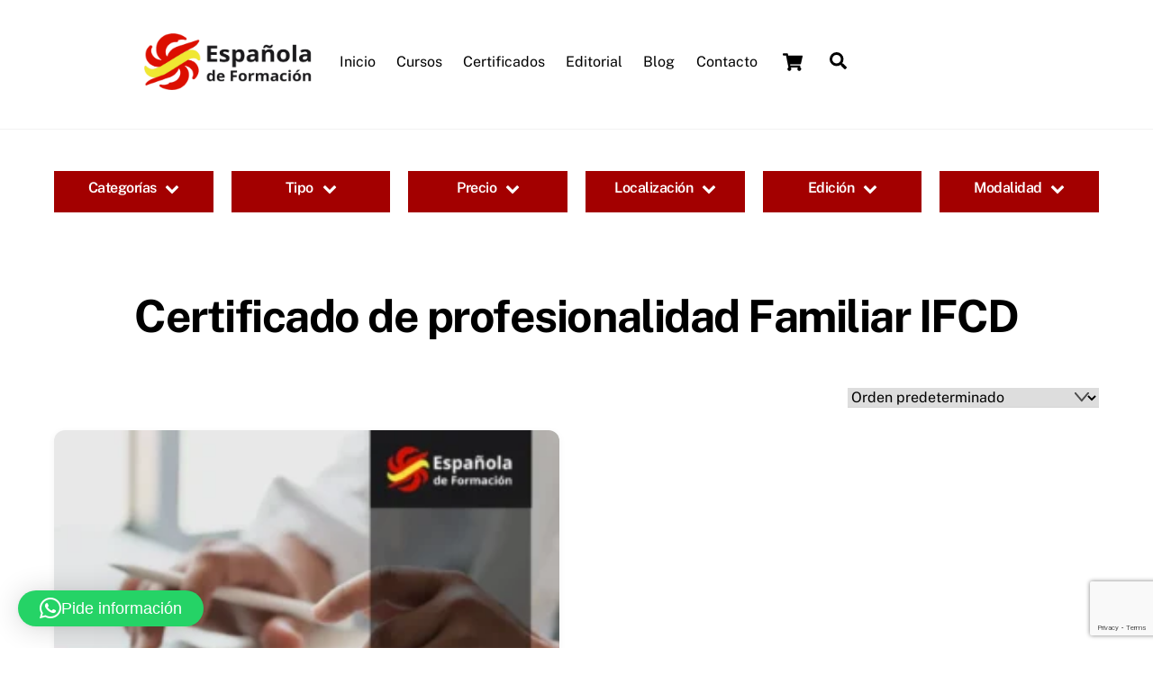

--- FILE ---
content_type: text/html; charset=UTF-8
request_url: https://esformacion.es/categoria-producto/certificado-de-profesionalidad-familia-ifcd/
body_size: 32622
content:
<!DOCTYPE html>
<html lang="es">
<head>
        <meta charset="UTF-8">
        <meta name="viewport" content="width=device-width, initial-scale=1, minimum-scale=1">
        <style id="tb_inline_styles" data-no-optimize="1">.tb_animation_on{overflow-x:hidden}.themify_builder .wow{visibility:hidden;animation-fill-mode:both}[data-tf-animation]{will-change:transform,opacity,visibility}.themify_builder .tf_lax_done{transition-duration:.8s;transition-timing-function:cubic-bezier(.165,.84,.44,1)}[data-sticky-active].tb_sticky_scroll_active{z-index:1}[data-sticky-active].tb_sticky_scroll_active .hide-on-stick{display:none}@media(min-width:1281px){.hide-desktop{width:0!important;height:0!important;padding:0!important;visibility:hidden!important;margin:0!important;display:table-column!important;background:0!important;content-visibility:hidden;overflow:hidden!important}}@media(min-width:769px) and (max-width:1280px){.hide-tablet_landscape{width:0!important;height:0!important;padding:0!important;visibility:hidden!important;margin:0!important;display:table-column!important;background:0!important;content-visibility:hidden;overflow:hidden!important}}@media(min-width:681px) and (max-width:768px){.hide-tablet{width:0!important;height:0!important;padding:0!important;visibility:hidden!important;margin:0!important;display:table-column!important;background:0!important;content-visibility:hidden;overflow:hidden!important}}@media(max-width:680px){.hide-mobile{width:0!important;height:0!important;padding:0!important;visibility:hidden!important;margin:0!important;display:table-column!important;background:0!important;content-visibility:hidden;overflow:hidden!important}}@media(max-width:768px){div.module-gallery-grid{--galn:var(--galt)}}@media(max-width:680px){
                .themify_map.tf_map_loaded{width:100%!important}
                .ui.builder_button,.ui.nav li a{padding:.525em 1.15em}
                .fullheight>.row_inner:not(.tb_col_count_1){min-height:0}
                div.module-gallery-grid{--galn:var(--galm);gap:8px}
            }</style><noscript><style>.themify_builder .wow,.wow .tf_lazy{visibility:visible!important}</style></noscript>            <style id="tf_lazy_style" data-no-optimize="1">
                .tf_svg_lazy{
                    content-visibility:auto;
                    background-size:100% 25%!important;
                    background-repeat:no-repeat!important;
                    background-position:0 0, 0 33.4%,0 66.6%,0 100%!important;
                    transition:filter .3s linear!important;
                    filter:blur(25px)!important;                    transform:translateZ(0)
                }
                .tf_svg_lazy_loaded{
                    filter:blur(0)!important
                }
                [data-lazy]:is(.module,.module_row:not(.tb_first)),.module[data-lazy] .ui,.module_row[data-lazy]:not(.tb_first):is(>.row_inner,.module_column[data-lazy],.module_subrow[data-lazy]){
                    background-image:none!important
                }
            </style>
            <noscript>
                <style>
                    .tf_svg_lazy{
                        display:none!important
                    }
                </style>
            </noscript>
                    <style id="tf_lazy_common" data-no-optimize="1">
                        img{
                max-width:100%;
                height:auto
            }
                                    :where(.tf_in_flx,.tf_flx){display:inline-flex;flex-wrap:wrap;place-items:center}
            .tf_fa,:is(em,i) tf-lottie{display:inline-block;vertical-align:middle}:is(em,i) tf-lottie{width:1.5em;height:1.5em}.tf_fa{width:1em;height:1em;stroke-width:0;stroke:currentColor;overflow:visible;fill:currentColor;pointer-events:none;text-rendering:optimizeSpeed;buffered-rendering:static}#tf_svg symbol{overflow:visible}:where(.tf_lazy){position:relative;visibility:visible;display:block;opacity:.3}.wow .tf_lazy:not(.tf_swiper-slide){visibility:hidden;opacity:1}div.tf_audio_lazy audio{visibility:hidden;height:0;display:inline}.mejs-container{visibility:visible}.tf_iframe_lazy{transition:opacity .3s ease-in-out;min-height:10px}:where(.tf_flx),.tf_swiper-wrapper{display:flex}.tf_swiper-slide{flex-shrink:0;opacity:0;width:100%;height:100%}.tf_swiper-wrapper>br,.tf_lazy.tf_swiper-wrapper .tf_lazy:after,.tf_lazy.tf_swiper-wrapper .tf_lazy:before{display:none}.tf_lazy:after,.tf_lazy:before{content:'';display:inline-block;position:absolute;width:10px!important;height:10px!important;margin:0 3px;top:50%!important;inset-inline:auto 50%!important;border-radius:100%;background-color:currentColor;visibility:visible;animation:tf-hrz-loader infinite .75s cubic-bezier(.2,.68,.18,1.08)}.tf_lazy:after{width:6px!important;height:6px!important;inset-inline:50% auto!important;margin-top:3px;animation-delay:-.4s}@keyframes tf-hrz-loader{0%,100%{transform:scale(1);opacity:1}50%{transform:scale(.1);opacity:.6}}.tf_lazy_lightbox{position:fixed;background:rgba(11,11,11,.8);color:#ccc;top:0;left:0;display:flex;align-items:center;justify-content:center;z-index:999}.tf_lazy_lightbox .tf_lazy:after,.tf_lazy_lightbox .tf_lazy:before{background:#fff}.tf_vd_lazy,tf-lottie{display:flex;flex-wrap:wrap}tf-lottie{aspect-ratio:1.777}.tf_w.tf_vd_lazy video{width:100%;height:auto;position:static;object-fit:cover}
        </style>
        <link type="image/png" href="https://esformacion.es/wp-content/uploads/2024/04/La_Espanola_12_final.png" rel="apple-touch-icon" /><link type="image/png" href="https://esformacion.es/wp-content/uploads/2024/04/La_Espanola_12_final.png" rel="icon" /><script type="text/template" id="tmpl-variation-template">
	<div class="woocommerce-variation-description">{{{ data.variation.variation_description }}}</div>
	<div class="woocommerce-variation-price">{{{ data.variation.price_html }}}</div>
	<div class="woocommerce-variation-availability">{{{ data.variation.availability_html }}}</div>
</script>
<script type="text/template" id="tmpl-unavailable-variation-template">
	<p role="alert">Lo siento, este producto no está disponible. Por favor, elige otra combinación.</p>
</script>
<meta name='robots' content='index, follow, max-image-preview:large, max-snippet:-1, max-video-preview:-1' />
	<style>img:is([sizes="auto" i], [sizes^="auto," i]) { contain-intrinsic-size: 3000px 1500px }</style>
	
<!-- Google Tag Manager for WordPress by gtm4wp.com -->
<script data-cfasync="false" data-pagespeed-no-defer>
	var gtm4wp_datalayer_name = "dataLayer";
	var dataLayer = dataLayer || [];
	const gtm4wp_use_sku_instead = false;
	const gtm4wp_currency = 'EUR';
	const gtm4wp_product_per_impression = 10;
	const gtm4wp_clear_ecommerce = true;
	const gtm4wp_datalayer_max_timeout = 2000;
</script>
<!-- End Google Tag Manager for WordPress by gtm4wp.com -->
	<!-- This site is optimized with the Yoast SEO plugin v25.6 - https://yoast.com/wordpress/plugins/seo/ -->
	<title>Certificado de profesionalidad Familiar IFCD | EsFormación</title>
	<meta name="description" content="Descubre el Certificado de profesionalidad Familiar IFCD, formación oficial para acceder a competencias clave en la gestión de familias, infancia o intervención social." />
	<link rel="canonical" href="https://esformacion.es/categoria-producto/certificado-de-profesionalidad-familia-ifcd/" />
	<meta property="og:locale" content="es_ES" />
	<meta property="og:type" content="article" />
	<meta property="og:title" content="Certificado de profesionalidad Familiar IFCD | EsFormación" />
	<meta property="og:description" content="Descubre el Certificado de profesionalidad Familiar IFCD, formación oficial para acceder a competencias clave en la gestión de familias, infancia o intervención social." />
	<meta property="og:url" content="https://esformacion.es/categoria-producto/certificado-de-profesionalidad-familia-ifcd/" />
	<meta property="og:site_name" content="EsFormación" />
	<meta name="twitter:card" content="summary_large_image" />
	<script type="application/ld+json" class="yoast-schema-graph">{"@context":"https://schema.org","@graph":[{"@type":"CollectionPage","@id":"https://esformacion.es/categoria-producto/certificado-de-profesionalidad-familia-ifcd/","url":"https://esformacion.es/categoria-producto/certificado-de-profesionalidad-familia-ifcd/","name":"Certificado de profesionalidad Familiar IFCD | EsFormación","isPartOf":{"@id":"https://esformacion.es/#website"},"primaryImageOfPage":{"@id":"https://esformacion.es/categoria-producto/certificado-de-profesionalidad-familia-ifcd/#primaryimage"},"image":{"@id":"https://esformacion.es/categoria-producto/certificado-de-profesionalidad-familia-ifcd/#primaryimage"},"thumbnailUrl":"https://esformacion.es/wp-content/uploads/2024/04/Certificado-profesionalidad_-IFCD0211-Sistemas-de-gestion-de-informacion.webp","description":"Descubre el Certificado de profesionalidad Familiar IFCD, formación oficial para acceder a competencias clave en la gestión de familias, infancia o intervención social.","breadcrumb":{"@id":"https://esformacion.es/categoria-producto/certificado-de-profesionalidad-familia-ifcd/#breadcrumb"},"inLanguage":"es"},{"@type":"ImageObject","inLanguage":"es","@id":"https://esformacion.es/categoria-producto/certificado-de-profesionalidad-familia-ifcd/#primaryimage","url":"https://esformacion.es/wp-content/uploads/2024/04/Certificado-profesionalidad_-IFCD0211-Sistemas-de-gestion-de-informacion.webp","contentUrl":"https://esformacion.es/wp-content/uploads/2024/04/Certificado-profesionalidad_-IFCD0211-Sistemas-de-gestion-de-informacion.webp","width":1080,"height":1080,"caption":"Certificado profesionalidad_ IFCD0211 Sistemas de gestión de información"},{"@type":"BreadcrumbList","@id":"https://esformacion.es/categoria-producto/certificado-de-profesionalidad-familia-ifcd/#breadcrumb","itemListElement":[{"@type":"ListItem","position":1,"name":"Portada","item":"https://esformacion.es/"},{"@type":"ListItem","position":2,"name":"Certificado de profesionalidad Familiar IFCD"}]},{"@type":"WebSite","@id":"https://esformacion.es/#website","url":"https://esformacion.es/","name":"EsFormación","description":"","potentialAction":[{"@type":"SearchAction","target":{"@type":"EntryPoint","urlTemplate":"https://esformacion.es/?s={search_term_string}"},"query-input":{"@type":"PropertyValueSpecification","valueRequired":true,"valueName":"search_term_string"}}],"inLanguage":"es"}]}</script>
	<!-- / Yoast SEO plugin. -->


<link rel="alternate" type="application/rss+xml" title="EsFormación &raquo; Feed" href="https://esformacion.es/feed/" />
<link rel="alternate" type="application/rss+xml" title="EsFormación &raquo; Feed de los comentarios" href="https://esformacion.es/comments/feed/" />
<link rel="alternate" type="application/rss+xml" title="EsFormación &raquo; Certificado de profesionalidad Familiar IFCD Categoría Feed" href="https://esformacion.es/categoria-producto/certificado-de-profesionalidad-familia-ifcd/feed/" />
<link rel="preload" href="https://esformacion.es/wp-content/plugins/woocommerce-ajax-filters/berocket/assets/css/font-awesome.min.css?ver=6.7.2" as="style"><link rel='stylesheet' id='font-awesome-css' href='https://esformacion.es/wp-content/plugins/woocommerce-ajax-filters/berocket/assets/css/font-awesome.min.css?ver=6.7.2' media='all' />
<link rel="preload" href="https://esformacion.es/wp-content/plugins/woocommerce-ajax-filters/assets/frontend/css/fullmain.min.css?ver=1.6.9.2" as="style"><link rel='stylesheet' id='berocket_aapf_widget-style-css' href='https://esformacion.es/wp-content/plugins/woocommerce-ajax-filters/assets/frontend/css/fullmain.min.css?ver=1.6.9.2' media='all' />
<style id='global-styles-inline-css'>
:root{--wp--preset--aspect-ratio--square: 1;--wp--preset--aspect-ratio--4-3: 4/3;--wp--preset--aspect-ratio--3-4: 3/4;--wp--preset--aspect-ratio--3-2: 3/2;--wp--preset--aspect-ratio--2-3: 2/3;--wp--preset--aspect-ratio--16-9: 16/9;--wp--preset--aspect-ratio--9-16: 9/16;--wp--preset--color--black: #000000;--wp--preset--color--cyan-bluish-gray: #abb8c3;--wp--preset--color--white: #ffffff;--wp--preset--color--pale-pink: #f78da7;--wp--preset--color--vivid-red: #cf2e2e;--wp--preset--color--luminous-vivid-orange: #ff6900;--wp--preset--color--luminous-vivid-amber: #fcb900;--wp--preset--color--light-green-cyan: #7bdcb5;--wp--preset--color--vivid-green-cyan: #00d084;--wp--preset--color--pale-cyan-blue: #8ed1fc;--wp--preset--color--vivid-cyan-blue: #0693e3;--wp--preset--color--vivid-purple: #9b51e0;--wp--preset--gradient--vivid-cyan-blue-to-vivid-purple: linear-gradient(135deg,rgba(6,147,227,1) 0%,rgb(155,81,224) 100%);--wp--preset--gradient--light-green-cyan-to-vivid-green-cyan: linear-gradient(135deg,rgb(122,220,180) 0%,rgb(0,208,130) 100%);--wp--preset--gradient--luminous-vivid-amber-to-luminous-vivid-orange: linear-gradient(135deg,rgba(252,185,0,1) 0%,rgba(255,105,0,1) 100%);--wp--preset--gradient--luminous-vivid-orange-to-vivid-red: linear-gradient(135deg,rgba(255,105,0,1) 0%,rgb(207,46,46) 100%);--wp--preset--gradient--very-light-gray-to-cyan-bluish-gray: linear-gradient(135deg,rgb(238,238,238) 0%,rgb(169,184,195) 100%);--wp--preset--gradient--cool-to-warm-spectrum: linear-gradient(135deg,rgb(74,234,220) 0%,rgb(151,120,209) 20%,rgb(207,42,186) 40%,rgb(238,44,130) 60%,rgb(251,105,98) 80%,rgb(254,248,76) 100%);--wp--preset--gradient--blush-light-purple: linear-gradient(135deg,rgb(255,206,236) 0%,rgb(152,150,240) 100%);--wp--preset--gradient--blush-bordeaux: linear-gradient(135deg,rgb(254,205,165) 0%,rgb(254,45,45) 50%,rgb(107,0,62) 100%);--wp--preset--gradient--luminous-dusk: linear-gradient(135deg,rgb(255,203,112) 0%,rgb(199,81,192) 50%,rgb(65,88,208) 100%);--wp--preset--gradient--pale-ocean: linear-gradient(135deg,rgb(255,245,203) 0%,rgb(182,227,212) 50%,rgb(51,167,181) 100%);--wp--preset--gradient--electric-grass: linear-gradient(135deg,rgb(202,248,128) 0%,rgb(113,206,126) 100%);--wp--preset--gradient--midnight: linear-gradient(135deg,rgb(2,3,129) 0%,rgb(40,116,252) 100%);--wp--preset--font-size--small: 13px;--wp--preset--font-size--medium: clamp(14px, 0.875rem + ((1vw - 3.2px) * 0.469), 20px);--wp--preset--font-size--large: clamp(22.041px, 1.378rem + ((1vw - 3.2px) * 1.091), 36px);--wp--preset--font-size--x-large: clamp(25.014px, 1.563rem + ((1vw - 3.2px) * 1.327), 42px);--wp--preset--font-family--system-font: -apple-system,BlinkMacSystemFont,"Segoe UI",Roboto,Oxygen-Sans,Ubuntu,Cantarell,"Helvetica Neue",sans-serif;--wp--preset--spacing--20: 0.44rem;--wp--preset--spacing--30: 0.67rem;--wp--preset--spacing--40: 1rem;--wp--preset--spacing--50: 1.5rem;--wp--preset--spacing--60: 2.25rem;--wp--preset--spacing--70: 3.38rem;--wp--preset--spacing--80: 5.06rem;--wp--preset--shadow--natural: 6px 6px 9px rgba(0, 0, 0, 0.2);--wp--preset--shadow--deep: 12px 12px 50px rgba(0, 0, 0, 0.4);--wp--preset--shadow--sharp: 6px 6px 0px rgba(0, 0, 0, 0.2);--wp--preset--shadow--outlined: 6px 6px 0px -3px rgba(255, 255, 255, 1), 6px 6px rgba(0, 0, 0, 1);--wp--preset--shadow--crisp: 6px 6px 0px rgba(0, 0, 0, 1);}:where(body) { margin: 0; }.wp-site-blocks > .alignleft { float: left; margin-right: 2em; }.wp-site-blocks > .alignright { float: right; margin-left: 2em; }.wp-site-blocks > .aligncenter { justify-content: center; margin-left: auto; margin-right: auto; }:where(.wp-site-blocks) > * { margin-block-start: 24px; margin-block-end: 0; }:where(.wp-site-blocks) > :first-child { margin-block-start: 0; }:where(.wp-site-blocks) > :last-child { margin-block-end: 0; }:root { --wp--style--block-gap: 24px; }:root :where(.is-layout-flow) > :first-child{margin-block-start: 0;}:root :where(.is-layout-flow) > :last-child{margin-block-end: 0;}:root :where(.is-layout-flow) > *{margin-block-start: 24px;margin-block-end: 0;}:root :where(.is-layout-constrained) > :first-child{margin-block-start: 0;}:root :where(.is-layout-constrained) > :last-child{margin-block-end: 0;}:root :where(.is-layout-constrained) > *{margin-block-start: 24px;margin-block-end: 0;}:root :where(.is-layout-flex){gap: 24px;}:root :where(.is-layout-grid){gap: 24px;}.is-layout-flow > .alignleft{float: left;margin-inline-start: 0;margin-inline-end: 2em;}.is-layout-flow > .alignright{float: right;margin-inline-start: 2em;margin-inline-end: 0;}.is-layout-flow > .aligncenter{margin-left: auto !important;margin-right: auto !important;}.is-layout-constrained > .alignleft{float: left;margin-inline-start: 0;margin-inline-end: 2em;}.is-layout-constrained > .alignright{float: right;margin-inline-start: 2em;margin-inline-end: 0;}.is-layout-constrained > .aligncenter{margin-left: auto !important;margin-right: auto !important;}.is-layout-constrained > :where(:not(.alignleft):not(.alignright):not(.alignfull)){margin-left: auto !important;margin-right: auto !important;}body .is-layout-flex{display: flex;}.is-layout-flex{flex-wrap: wrap;align-items: center;}.is-layout-flex > :is(*, div){margin: 0;}body .is-layout-grid{display: grid;}.is-layout-grid > :is(*, div){margin: 0;}body{font-family: var(--wp--preset--font-family--system-font);font-size: var(--wp--preset--font-size--medium);line-height: 1.6;padding-top: 0px;padding-right: 0px;padding-bottom: 0px;padding-left: 0px;}a:where(:not(.wp-element-button)){text-decoration: underline;}:root :where(.wp-element-button, .wp-block-button__link){background-color: #32373c;border-width: 0;color: #fff;font-family: inherit;font-size: inherit;line-height: inherit;padding: calc(0.667em + 2px) calc(1.333em + 2px);text-decoration: none;}.has-black-color{color: var(--wp--preset--color--black) !important;}.has-cyan-bluish-gray-color{color: var(--wp--preset--color--cyan-bluish-gray) !important;}.has-white-color{color: var(--wp--preset--color--white) !important;}.has-pale-pink-color{color: var(--wp--preset--color--pale-pink) !important;}.has-vivid-red-color{color: var(--wp--preset--color--vivid-red) !important;}.has-luminous-vivid-orange-color{color: var(--wp--preset--color--luminous-vivid-orange) !important;}.has-luminous-vivid-amber-color{color: var(--wp--preset--color--luminous-vivid-amber) !important;}.has-light-green-cyan-color{color: var(--wp--preset--color--light-green-cyan) !important;}.has-vivid-green-cyan-color{color: var(--wp--preset--color--vivid-green-cyan) !important;}.has-pale-cyan-blue-color{color: var(--wp--preset--color--pale-cyan-blue) !important;}.has-vivid-cyan-blue-color{color: var(--wp--preset--color--vivid-cyan-blue) !important;}.has-vivid-purple-color{color: var(--wp--preset--color--vivid-purple) !important;}.has-black-background-color{background-color: var(--wp--preset--color--black) !important;}.has-cyan-bluish-gray-background-color{background-color: var(--wp--preset--color--cyan-bluish-gray) !important;}.has-white-background-color{background-color: var(--wp--preset--color--white) !important;}.has-pale-pink-background-color{background-color: var(--wp--preset--color--pale-pink) !important;}.has-vivid-red-background-color{background-color: var(--wp--preset--color--vivid-red) !important;}.has-luminous-vivid-orange-background-color{background-color: var(--wp--preset--color--luminous-vivid-orange) !important;}.has-luminous-vivid-amber-background-color{background-color: var(--wp--preset--color--luminous-vivid-amber) !important;}.has-light-green-cyan-background-color{background-color: var(--wp--preset--color--light-green-cyan) !important;}.has-vivid-green-cyan-background-color{background-color: var(--wp--preset--color--vivid-green-cyan) !important;}.has-pale-cyan-blue-background-color{background-color: var(--wp--preset--color--pale-cyan-blue) !important;}.has-vivid-cyan-blue-background-color{background-color: var(--wp--preset--color--vivid-cyan-blue) !important;}.has-vivid-purple-background-color{background-color: var(--wp--preset--color--vivid-purple) !important;}.has-black-border-color{border-color: var(--wp--preset--color--black) !important;}.has-cyan-bluish-gray-border-color{border-color: var(--wp--preset--color--cyan-bluish-gray) !important;}.has-white-border-color{border-color: var(--wp--preset--color--white) !important;}.has-pale-pink-border-color{border-color: var(--wp--preset--color--pale-pink) !important;}.has-vivid-red-border-color{border-color: var(--wp--preset--color--vivid-red) !important;}.has-luminous-vivid-orange-border-color{border-color: var(--wp--preset--color--luminous-vivid-orange) !important;}.has-luminous-vivid-amber-border-color{border-color: var(--wp--preset--color--luminous-vivid-amber) !important;}.has-light-green-cyan-border-color{border-color: var(--wp--preset--color--light-green-cyan) !important;}.has-vivid-green-cyan-border-color{border-color: var(--wp--preset--color--vivid-green-cyan) !important;}.has-pale-cyan-blue-border-color{border-color: var(--wp--preset--color--pale-cyan-blue) !important;}.has-vivid-cyan-blue-border-color{border-color: var(--wp--preset--color--vivid-cyan-blue) !important;}.has-vivid-purple-border-color{border-color: var(--wp--preset--color--vivid-purple) !important;}.has-vivid-cyan-blue-to-vivid-purple-gradient-background{background: var(--wp--preset--gradient--vivid-cyan-blue-to-vivid-purple) !important;}.has-light-green-cyan-to-vivid-green-cyan-gradient-background{background: var(--wp--preset--gradient--light-green-cyan-to-vivid-green-cyan) !important;}.has-luminous-vivid-amber-to-luminous-vivid-orange-gradient-background{background: var(--wp--preset--gradient--luminous-vivid-amber-to-luminous-vivid-orange) !important;}.has-luminous-vivid-orange-to-vivid-red-gradient-background{background: var(--wp--preset--gradient--luminous-vivid-orange-to-vivid-red) !important;}.has-very-light-gray-to-cyan-bluish-gray-gradient-background{background: var(--wp--preset--gradient--very-light-gray-to-cyan-bluish-gray) !important;}.has-cool-to-warm-spectrum-gradient-background{background: var(--wp--preset--gradient--cool-to-warm-spectrum) !important;}.has-blush-light-purple-gradient-background{background: var(--wp--preset--gradient--blush-light-purple) !important;}.has-blush-bordeaux-gradient-background{background: var(--wp--preset--gradient--blush-bordeaux) !important;}.has-luminous-dusk-gradient-background{background: var(--wp--preset--gradient--luminous-dusk) !important;}.has-pale-ocean-gradient-background{background: var(--wp--preset--gradient--pale-ocean) !important;}.has-electric-grass-gradient-background{background: var(--wp--preset--gradient--electric-grass) !important;}.has-midnight-gradient-background{background: var(--wp--preset--gradient--midnight) !important;}.has-small-font-size{font-size: var(--wp--preset--font-size--small) !important;}.has-medium-font-size{font-size: var(--wp--preset--font-size--medium) !important;}.has-large-font-size{font-size: var(--wp--preset--font-size--large) !important;}.has-x-large-font-size{font-size: var(--wp--preset--font-size--x-large) !important;}.has-system-font-font-family{font-family: var(--wp--preset--font-family--system-font) !important;}
:root :where(.wp-block-pullquote){font-size: clamp(0.984em, 0.984rem + ((1vw - 0.2em) * 0.645), 1.5em);line-height: 1.6;}
</style>
<link rel="preload" href="https://esformacion.es/wp-content/plugins/contact-form-7/includes/css/styles.css?ver=6.1.1" as="style"><link rel='stylesheet' id='contact-form-7-css' href='https://esformacion.es/wp-content/plugins/contact-form-7/includes/css/styles.css?ver=6.1.1' media='all' />
<link rel="preload" href="https://esformacion.es/wp-content/plugins/table-of-contents-plus/screen.min.css?ver=2411.1" as="style"><link rel='stylesheet' id='toc-screen-css' href='https://esformacion.es/wp-content/plugins/table-of-contents-plus/screen.min.css?ver=2411.1' media='all' />
<style id='toc-screen-inline-css'>
div#toc_container {width: 100%;}
</style>
<style id='woocommerce-inline-inline-css'>
.woocommerce form .form-row .required { visibility: visible; }
</style>
<link rel="preload" href="https://esformacion.es/wp-content/plugins/wpcf7-redirect/build/assets/frontend-script.css?ver=2c532d7e2be36f6af233" as="style"><link rel='stylesheet' id='wpcf7-redirect-script-frontend-css' href='https://esformacion.es/wp-content/plugins/wpcf7-redirect/build/assets/frontend-script.css?ver=2c532d7e2be36f6af233' media='all' />
<link rel="preload" href="https://esformacion.es/wp-content/plugins/complianz-gdpr-premium/assets/css/cookieblocker.min.css?ver=1760617258" as="style"><link rel='stylesheet' id='cmplz-general-css' href='https://esformacion.es/wp-content/plugins/complianz-gdpr-premium/assets/css/cookieblocker.min.css?ver=1760617258' media='all' />
<link rel="preload" href="https://esformacion.es/wp-content/plugins/woocommerce/assets/css/brands.css?ver=10.0.5" as="style"><link rel='stylesheet' id='brands-styles-css' href='https://esformacion.es/wp-content/plugins/woocommerce/assets/css/brands.css?ver=10.0.5' media='all' />
<link rel="preload" href="https://esformacion.es/wp-content/themes/themify-ultra/style.css?ver=6.7.2" as="style"><link rel='stylesheet' id='parent-style-css' href='https://esformacion.es/wp-content/themes/themify-ultra/style.css?ver=6.7.2' media='all' />
<link rel="preload" href="https://esformacion.es/wp-content/plugins/instant-css/public/custom.css?ver=1723552201" as="style"><link rel='stylesheet' id='icss-custom-styles-css' href='https://esformacion.es/wp-content/plugins/instant-css/public/custom.css?ver=1723552201' media='all' />
<link rel="preload" href="https://esformacion.es/wp-content/plugins/cf7-conditional-fields/style.css?ver=2.6.3" as="style"><link rel='stylesheet' id='cf7cf-style-css' href='https://esformacion.es/wp-content/plugins/cf7-conditional-fields/style.css?ver=2.6.3' media='all' />
<script src="https://esformacion.es/wp-includes/js/jquery/jquery.min.js?ver=3.7.1" id="jquery-core-js"></script>
<script src="https://esformacion.es/wp-includes/js/jquery/jquery-migrate.min.js?ver=3.4.1" id="jquery-migrate-js"></script>
<script id="WCPAY_ASSETS-js-extra">
var wcpayAssets = {"url":"https:\/\/esformacion.es\/wp-content\/plugins\/woocommerce-payments\/dist\/"};
</script>
<script src="https://esformacion.es/wp-content/plugins/woocommerce/assets/js/jquery-blockui/jquery.blockUI.min.js?ver=2.7.0-wc.10.0.5" id="jquery-blockui-js" defer data-wp-strategy="defer"></script>
<link rel="https://api.w.org/" href="https://esformacion.es/wp-json/" /><link rel="alternate" title="JSON" type="application/json" href="https://esformacion.es/wp-json/wp/v2/product_cat/83" /><link rel="EditURI" type="application/rsd+xml" title="RSD" href="https://esformacion.es/xmlrpc.php?rsd" />
<meta name="generator" content="WordPress 6.7.2" />
<meta name="generator" content="WooCommerce 10.0.5" />
<style></style><script>document.createElement( "picture" );if(!window.HTMLPictureElement && document.addEventListener) {window.addEventListener("DOMContentLoaded", function() {var s = document.createElement("script");s.src = "https://esformacion.es/wp-content/plugins/webp-express/js/picturefill.min.js";document.body.appendChild(s);});}</script><style></style>			<style>.cmplz-hidden {
					display: none !important;
				}</style>
<!-- Google Tag Manager for WordPress by gtm4wp.com -->
<!-- GTM Container placement set to automatic -->
<script data-cfasync="false" data-pagespeed-no-defer>
	var dataLayer_content = {"pagePostType":"product","pagePostType2":"tax-product","pageCategory":[],"cartContent":{"totals":{"applied_coupons":[],"discount_total":0,"subtotal":0,"total":0},"items":[]}};
	dataLayer.push( dataLayer_content );
</script>
<script data-cfasync="false" data-pagespeed-no-defer>
(function(w,d,s,l,i){w[l]=w[l]||[];w[l].push({'gtm.start':
new Date().getTime(),event:'gtm.js'});var f=d.getElementsByTagName(s)[0],
j=d.createElement(s),dl=l!='dataLayer'?'&l='+l:'';j.async=true;j.src=
'//www.googletagmanager.com/gtm.js?id='+i+dl;f.parentNode.insertBefore(j,f);
})(window,document,'script','dataLayer','GTM-KV4TL4L8');
</script>
<!-- End Google Tag Manager for WordPress by gtm4wp.com -->		<script>
			document.documentElement.className = document.documentElement.className.replace('no-js', 'js');
		</script>
				<style>
			.no-js img.lazyload {
				display: none;
			}

			figure.wp-block-image img.lazyloading {
				min-width: 150px;
			}

			.lazyload,
			.lazyloading {
				--smush-placeholder-width: 100px;
				--smush-placeholder-aspect-ratio: 1/1;
				width: var(--smush-placeholder-width) !important;
				aspect-ratio: var(--smush-placeholder-aspect-ratio) !important;
			}

						.lazyload, .lazyloading {
				opacity: 0;
			}

			.lazyloaded {
				opacity: 1;
				transition: opacity 400ms;
				transition-delay: 0ms;
			}

					</style>
		
	<style>
	@keyframes themifyAnimatedBG{
		0%{background-color:#33baab}100%{background-color:#e33b9e}50%{background-color:#4961d7}33.3%{background-color:#2ea85c}25%{background-color:#2bb8ed}20%{background-color:#dd5135}
	}
	.module_row.animated-bg{
		animation:themifyAnimatedBG 30000ms infinite alternate
	}
	</style>
		<noscript><style>.woocommerce-product-gallery{ opacity: 1 !important; }</style></noscript>
	<script>
const boton = document.getElementById('qlwapp');
	
boton.classList.add('cwhatsapp');
</script>
<meta name="google-site-verification" content="Hcq0G13iZCCkgYM_lOeF8vkxuaHkBHjMHh14afJvM8Y" /><link rel="prefetch" href="https://esformacion.es/wp-content/themes/themify-ultra/js/themify-script.js?ver=7.9.2" as="script" fetchpriority="low"><link rel="prefetch" href="https://esformacion.es/wp-content/themes/themify-ultra/themify/js/modules/themify-sidemenu.js?ver=8.0.2" as="script" fetchpriority="low"><link rel="prefetch" href="https://esformacion.es/wp-content/themes/themify-ultra/js/modules/wc.js?ver=7.9.2" as="script" fetchpriority="low"><link rel="preload" href="https://esformacion.es/wp-content/uploads/2024/04/Espanola-de-Formacion-Positivo.png" as="image"><link rel="prefetch" href="https://esformacion.es/wp-content/themes/themify-ultra/themify/js/modules/isotop.js?ver=8.0.2" as="script" fetchpriority="low"><link rel="preload" href="https://esformacion.es/wp-content/uploads/2024/04/Espanola-de-formacion-logo-Negativo.png" as="image"><style id="tf_gf_fonts_style">@font-face{font-family:'Public Sans';font-style:italic;font-display:swap;src:url(https://fonts.gstatic.com/s/publicsans/v21/ijwTs572Xtc6ZYQws9YVwnNDTJPax9k0.woff2) format('woff2');unicode-range:U+0102-0103,U+0110-0111,U+0128-0129,U+0168-0169,U+01A0-01A1,U+01AF-01B0,U+0300-0301,U+0303-0304,U+0308-0309,U+0323,U+0329,U+1EA0-1EF9,U+20AB;}@font-face{font-family:'Public Sans';font-style:italic;font-display:swap;src:url(https://fonts.gstatic.com/s/publicsans/v21/ijwTs572Xtc6ZYQws9YVwnNDTJLax9k0.woff2) format('woff2');unicode-range:U+0100-02BA,U+02BD-02C5,U+02C7-02CC,U+02CE-02D7,U+02DD-02FF,U+0304,U+0308,U+0329,U+1D00-1DBF,U+1E00-1E9F,U+1EF2-1EFF,U+2020,U+20A0-20AB,U+20AD-20C0,U+2113,U+2C60-2C7F,U+A720-A7FF;}@font-face{font-family:'Public Sans';font-style:italic;font-display:swap;src:url(https://fonts.gstatic.com/s/publicsans/v21/ijwTs572Xtc6ZYQws9YVwnNDTJzaxw.woff2) format('woff2');unicode-range:U+0000-00FF,U+0131,U+0152-0153,U+02BB-02BC,U+02C6,U+02DA,U+02DC,U+0304,U+0308,U+0329,U+2000-206F,U+20AC,U+2122,U+2191,U+2193,U+2212,U+2215,U+FEFF,U+FFFD;}@font-face{font-family:'Public Sans';font-style:italic;font-weight:600;font-display:swap;src:url(https://fonts.gstatic.com/s/publicsans/v21/ijwTs572Xtc6ZYQws9YVwnNDTJPax9k0.woff2) format('woff2');unicode-range:U+0102-0103,U+0110-0111,U+0128-0129,U+0168-0169,U+01A0-01A1,U+01AF-01B0,U+0300-0301,U+0303-0304,U+0308-0309,U+0323,U+0329,U+1EA0-1EF9,U+20AB;}@font-face{font-family:'Public Sans';font-style:italic;font-weight:600;font-display:swap;src:url(https://fonts.gstatic.com/s/publicsans/v21/ijwTs572Xtc6ZYQws9YVwnNDTJLax9k0.woff2) format('woff2');unicode-range:U+0100-02BA,U+02BD-02C5,U+02C7-02CC,U+02CE-02D7,U+02DD-02FF,U+0304,U+0308,U+0329,U+1D00-1DBF,U+1E00-1E9F,U+1EF2-1EFF,U+2020,U+20A0-20AB,U+20AD-20C0,U+2113,U+2C60-2C7F,U+A720-A7FF;}@font-face{font-family:'Public Sans';font-style:italic;font-weight:600;font-display:swap;src:url(https://fonts.gstatic.com/s/publicsans/v21/ijwTs572Xtc6ZYQws9YVwnNDTJzaxw.woff2) format('woff2');unicode-range:U+0000-00FF,U+0131,U+0152-0153,U+02BB-02BC,U+02C6,U+02DA,U+02DC,U+0304,U+0308,U+0329,U+2000-206F,U+20AC,U+2122,U+2191,U+2193,U+2212,U+2215,U+FEFF,U+FFFD;}@font-face{font-family:'Public Sans';font-style:italic;font-weight:700;font-display:swap;src:url(https://fonts.gstatic.com/s/publicsans/v21/ijwTs572Xtc6ZYQws9YVwnNDTJPax9k0.woff2) format('woff2');unicode-range:U+0102-0103,U+0110-0111,U+0128-0129,U+0168-0169,U+01A0-01A1,U+01AF-01B0,U+0300-0301,U+0303-0304,U+0308-0309,U+0323,U+0329,U+1EA0-1EF9,U+20AB;}@font-face{font-family:'Public Sans';font-style:italic;font-weight:700;font-display:swap;src:url(https://fonts.gstatic.com/s/publicsans/v21/ijwTs572Xtc6ZYQws9YVwnNDTJLax9k0.woff2) format('woff2');unicode-range:U+0100-02BA,U+02BD-02C5,U+02C7-02CC,U+02CE-02D7,U+02DD-02FF,U+0304,U+0308,U+0329,U+1D00-1DBF,U+1E00-1E9F,U+1EF2-1EFF,U+2020,U+20A0-20AB,U+20AD-20C0,U+2113,U+2C60-2C7F,U+A720-A7FF;}@font-face{font-family:'Public Sans';font-style:italic;font-weight:700;font-display:swap;src:url(https://fonts.gstatic.com/s/publicsans/v21/ijwTs572Xtc6ZYQws9YVwnNDTJzaxw.woff2) format('woff2');unicode-range:U+0000-00FF,U+0131,U+0152-0153,U+02BB-02BC,U+02C6,U+02DA,U+02DC,U+0304,U+0308,U+0329,U+2000-206F,U+20AC,U+2122,U+2191,U+2193,U+2212,U+2215,U+FEFF,U+FFFD;}@font-face{font-family:'Public Sans';font-display:swap;src:url(https://fonts.gstatic.com/s/publicsans/v21/ijwRs572Xtc6ZYQws9YVwnNJfJ7Cww.woff2) format('woff2');unicode-range:U+0102-0103,U+0110-0111,U+0128-0129,U+0168-0169,U+01A0-01A1,U+01AF-01B0,U+0300-0301,U+0303-0304,U+0308-0309,U+0323,U+0329,U+1EA0-1EF9,U+20AB;}@font-face{font-family:'Public Sans';font-display:swap;src:url(https://fonts.gstatic.com/s/publicsans/v21/ijwRs572Xtc6ZYQws9YVwnNIfJ7Cww.woff2) format('woff2');unicode-range:U+0100-02BA,U+02BD-02C5,U+02C7-02CC,U+02CE-02D7,U+02DD-02FF,U+0304,U+0308,U+0329,U+1D00-1DBF,U+1E00-1E9F,U+1EF2-1EFF,U+2020,U+20A0-20AB,U+20AD-20C0,U+2113,U+2C60-2C7F,U+A720-A7FF;}@font-face{font-family:'Public Sans';font-display:swap;src:url(https://fonts.gstatic.com/s/publicsans/v21/ijwRs572Xtc6ZYQws9YVwnNGfJ4.woff2) format('woff2');unicode-range:U+0000-00FF,U+0131,U+0152-0153,U+02BB-02BC,U+02C6,U+02DA,U+02DC,U+0304,U+0308,U+0329,U+2000-206F,U+20AC,U+2122,U+2191,U+2193,U+2212,U+2215,U+FEFF,U+FFFD;}@font-face{font-family:'Public Sans';font-weight:600;font-display:swap;src:url(https://fonts.gstatic.com/s/publicsans/v21/ijwRs572Xtc6ZYQws9YVwnNJfJ7Cww.woff2) format('woff2');unicode-range:U+0102-0103,U+0110-0111,U+0128-0129,U+0168-0169,U+01A0-01A1,U+01AF-01B0,U+0300-0301,U+0303-0304,U+0308-0309,U+0323,U+0329,U+1EA0-1EF9,U+20AB;}@font-face{font-family:'Public Sans';font-weight:600;font-display:swap;src:url(https://fonts.gstatic.com/s/publicsans/v21/ijwRs572Xtc6ZYQws9YVwnNIfJ7Cww.woff2) format('woff2');unicode-range:U+0100-02BA,U+02BD-02C5,U+02C7-02CC,U+02CE-02D7,U+02DD-02FF,U+0304,U+0308,U+0329,U+1D00-1DBF,U+1E00-1E9F,U+1EF2-1EFF,U+2020,U+20A0-20AB,U+20AD-20C0,U+2113,U+2C60-2C7F,U+A720-A7FF;}@font-face{font-family:'Public Sans';font-weight:600;font-display:swap;src:url(https://fonts.gstatic.com/s/publicsans/v21/ijwRs572Xtc6ZYQws9YVwnNGfJ4.woff2) format('woff2');unicode-range:U+0000-00FF,U+0131,U+0152-0153,U+02BB-02BC,U+02C6,U+02DA,U+02DC,U+0304,U+0308,U+0329,U+2000-206F,U+20AC,U+2122,U+2191,U+2193,U+2212,U+2215,U+FEFF,U+FFFD;}@font-face{font-family:'Public Sans';font-weight:700;font-display:swap;src:url(https://fonts.gstatic.com/s/publicsans/v21/ijwRs572Xtc6ZYQws9YVwnNJfJ7Cww.woff2) format('woff2');unicode-range:U+0102-0103,U+0110-0111,U+0128-0129,U+0168-0169,U+01A0-01A1,U+01AF-01B0,U+0300-0301,U+0303-0304,U+0308-0309,U+0323,U+0329,U+1EA0-1EF9,U+20AB;}@font-face{font-family:'Public Sans';font-weight:700;font-display:swap;src:url(https://fonts.gstatic.com/s/publicsans/v21/ijwRs572Xtc6ZYQws9YVwnNIfJ7Cww.woff2) format('woff2');unicode-range:U+0100-02BA,U+02BD-02C5,U+02C7-02CC,U+02CE-02D7,U+02DD-02FF,U+0304,U+0308,U+0329,U+1D00-1DBF,U+1E00-1E9F,U+1EF2-1EFF,U+2020,U+20A0-20AB,U+20AD-20C0,U+2113,U+2C60-2C7F,U+A720-A7FF;}@font-face{font-family:'Public Sans';font-weight:700;font-display:swap;src:url(https://fonts.gstatic.com/s/publicsans/v21/ijwRs572Xtc6ZYQws9YVwnNGfJ4.woff2) format('woff2');unicode-range:U+0000-00FF,U+0131,U+0152-0153,U+02BB-02BC,U+02C6,U+02DA,U+02DC,U+0304,U+0308,U+0329,U+2000-206F,U+20AC,U+2122,U+2191,U+2193,U+2212,U+2215,U+FEFF,U+FFFD;}</style><link rel="preload" fetchpriority="high" href="https://esformacion.es/wp-content/uploads/themify-concate/1205861736/themify-2523085183.css" as="style"><link fetchpriority="high" id="themify_concate-css" rel="stylesheet" href="https://esformacion.es/wp-content/uploads/themify-concate/1205861736/themify-2523085183.css"><link rel="preconnect" href="https://www.google-analytics.com"></head>
<body data-cmplz=1 class="archive tax-product_cat term-certificado-de-profesionalidad-familia-ifcd term-83 theme-themify-ultra woocommerce woocommerce-page skin-default sidebar1 sidebar-left default_width no-home woocommerce-js tb_animation_on ready-view header-horizontal fixed-header-enabled footer-block slide-cart sidemenu-active">

<a class="screen-reader-text skip-to-content" href="#content">Skip to content</a><svg id="tf_svg" style="display:none"><defs><symbol id="tf-ti-search" viewBox="0 0 32 32"><path d="m31.25 29.875-1.313 1.313-9.75-9.75a12.019 12.019 0 0 1-7.938 3c-6.75 0-12.25-5.5-12.25-12.25 0-3.25 1.25-6.375 3.563-8.688C5.875 1.25 8.937-.063 12.25-.063c6.75 0 12.25 5.5 12.25 12.25 0 3-1.125 5.813-3 7.938zm-19-7.312c5.688 0 10.313-4.688 10.313-10.375S17.938 1.813 12.25 1.813c-2.813 0-5.375 1.125-7.313 3.063-2 1.938-3.063 4.563-3.063 7.313 0 5.688 4.625 10.375 10.375 10.375z"/></symbol><symbol id="tf-fas-shopping-cart" viewBox="0 0 36 32"><path d="M33 18.81q-.25 1.2-1.44 1.2H13.25l.37 2h16.82q.68 0 1.12.55t.31 1.25l-.37 1.57q2 .93 2 3.12 0 1.44-1.03 2.47T30 32t-2.47-1.03-1.03-2.47q0-1.5 1.06-2.5H14.44q1.06 1 1.06 2.5 0 1.44-1.03 2.47T12 32t-2.47-1.03T8.5 28.5q0-2 1.75-3.06L5.88 4H1.5Q.88 4 .44 3.56T0 2.5v-1Q0 .87.44.44T1.5 0h6.44q.5 0 .9.34t.54.85L9.94 4H34.5q.75 0 1.19.56t.25 1.25z"/></symbol><symbol id="tf-fas-search" viewBox="0 0 32 32"><path d="M31.6 27.7q.4.4.4 1t-.4 1.1l-1.8 1.8q-.4.4-1 .4t-1.1-.4l-6.3-6.3q-.4-.4-.4-1v-1Q17.5 26 13 26q-5.4 0-9.2-3.8T0 13t3.8-9.2T13 0t9.2 3.8T26 13q0 4.5-2.8 8h1q.7 0 1.1.4zM13 21q3.3 0 5.7-2.3T21 13t-2.3-5.7T13 5 7.3 7.3 5 13t2.3 5.7T13 21z"/></symbol><symbol id="tf-fas-envelope" viewBox="0 0 32 32"><path d="M31.38 11.94q.18-.19.4-.06t.22.37V25q0 1.25-.88 2.13T29 28H3q-1.25 0-2.13-.88T0 25V12.25q0-.25.22-.34t.4.03Q2.7 13.5 10.26 19q.13.13.84.69t1.16.84 1.13.69 1.34.6T16 22q.56 0 1.13-.15t1.06-.38 1.06-.6.94-.65l.87-.65.7-.57q7.37-5.31 9.62-7.06zM16 20q-.5 0-1.22-.34t-1.15-.63-1.29-.94-.9-.65Q3.8 11.87.56 9.37 0 8.94 0 8.2V7q0-1.24.88-2.12T3 4h26q1.25 0 2.13.87T32 7v1.19q0 .75-.56 1.18-3.07 2.38-10.88 8.07-.06 0-.9.65t-1.28.94-1.16.63T16 20z"/></symbol><symbol id="tf-fab-x-twitter" viewBox="0 0 512 512"><path d="M389.2 48h70.6L305.6 224.2 487 464H345L233.7 318.6 106.5 464H35.8L200.7 275.5 26.8 48H172.4L272.9 180.9 389.2 48zM364.4 421.8h39.1L151.1 88h-42L364.4 421.8z"/></symbol><symbol id="tf-fab-facebook" viewBox="0 0 17 32"><path d="M13.5 5.31q-1.13 0-1.78.38t-.85.94-.18 1.43V12H16l-.75 5.69h-4.56V32H4.8V17.7H0V12h4.8V7.5q0-3.56 2-5.53T12.13 0q2.68 0 4.37.25v5.06h-3z"/></symbol><symbol id="tf-fab-instagram" viewBox="0 0 32 32"><path d="M14 8.81q3 0 5.1 2.1t2.09 5.1-2.1 5.08T14 23.2t-5.1-2.1T6.82 16t2.1-5.1T14 8.82zm0 11.88q1.94 0 3.31-1.38T18.7 16t-1.38-3.31T14 11.3t-3.31 1.38T9.3 16t1.38 3.31T14 20.7zM23.13 8.5q0 .69-.47 1.19t-1.16.5-1.19-.5-.5-1.19.5-1.16 1.19-.46 1.16.46.46 1.16zm4.8 1.75Q28 11.94 28 16t-.06 5.75q-.19 3.81-2.28 5.9t-5.9 2.23Q18.05 30 14 30t-5.75-.13q-3.81-.18-5.87-2.25-.82-.75-1.32-1.75t-.72-1.93-.21-2.2Q0 20.07 0 16t.13-5.81Q.3 6.44 2.38 4.37q2.06-2.12 5.87-2.31Q9.94 2 14 2t5.75.06q3.81.19 5.9 2.28t2.29 5.9zm-3 14q.2-.5.32-1.28t.19-1.88.06-1.78V12.7l-.06-1.78-.19-1.88-.31-1.28q-.75-1.94-2.69-2.69-.5-.18-1.28-.31t-1.88-.19-1.75-.06H10.7l-1.78.06-1.88.19-1.28.31q-1.94.75-2.69 2.7-.18.5-.31 1.27t-.19 1.88-.06 1.75v6l.03 1.53.1 1.6.18 1.34.25 1.12q.82 1.94 2.69 2.69.5.19 1.28.31t1.88.19 1.75.06h6.65l1.78-.06 1.88-.19 1.28-.31q1.94-.81 2.69-2.69z"/></symbol><symbol id="tf-fab-linkedin-in" viewBox="0 0 32 32"><path d="M6.25 28H.44V9.31h5.81V28zM3.37 6.75Q2 6.75 1 5.75T0 3.37 1 1t2.38-1 2.37 1 1 2.38-1 2.37-2.38 1zM28 28h-5.81v-9.13q0-.8-.03-1.34t-.2-1.28-.43-1.19-.87-.78-1.47-.34q-2.07 0-2.78 1.31t-.72 3.5V28H9.87V9.31h5.63v2.56h.06q.63-1.25 2.06-2.15t3.44-.9q2.13 0 3.53.65t2.13 1.94 1 2.78.28 3.56V28z"/></symbol><symbol id="tf-fab-tiktok" viewBox="0 0 28 32"><path d="M28 13.12c-2.75 0-5.44-.85-7.67-2.45v11.17a10.16 10.16 0 1 1-8.77-10.07v5.62a4.66 4.66 0 1 0 3.27 4.45V0h5.5a7.63 7.63 0 0 0 3.48 6.4A7.57 7.57 0 0 0 28 7.66Zm0 0"/></symbol><symbol id="tf-fas-gavel" viewBox="0 0 32 32"><path d="M31.56 12.44q.44.44.44 1.06t-.44 1.06l-7.75 7.82q-.5.44-1.1.44t-1.02-.44l-1.44-1.44q-.44-.44-.44-1.06t.44-1.07l.38-.31-2.5-2.5-5.07 5.06.38.38q.56.56.56 1.4t-.56 1.41l-7.2 7.19q-.55.56-1.4.56t-1.4-.56L.56 28.56Q0 28 0 27.16t.56-1.4l7.19-7.2q.56-.56 1.4-.56t1.41.56l.38.38L16 13.87l-2.5-2.5-.31.38q-.44.44-1.07.44t-1.06-.44l-1.44-1.44q-.44-.44-.44-1.03t.44-1.1L17.44.45Q17.87 0 18.5 0t1.06.44l1.38 1.43q.43.44.43 1.07T20.94 4l-.32.31 7.07 7.07.31-.32q.44-.43 1.06-.43t1.07.43z"/></symbol><symbol id="tf-far-user-lock" viewBox="0 0 28 32"><path d="M19.63 19q3.43 0 5.9 2.47t2.47 5.9V29q0 1.25-.88 2.13T25 32H3q-1.25 0-2.13-.88T0 29v-1.63q0-3.43 2.47-5.9T8.37 19q.82 0 2.41.5T14 20t3.25-.5 2.38-.5zM25 29v-1.63q0-2.18-1.6-3.78T19.64 22q-.2 0-1.97.5T14 23t-3.66-.5-1.97-.5Q6.2 22 4.6 23.6T3 27.36V29h22zM14 18q-3.75 0-6.38-2.63T5 9t2.63-6.38T14 0t6.38 2.63T23 9t-2.63 6.38T14 18zm0-15q-2.5 0-4.25 1.75T8 9t1.75 4.25T14 15t4.25-1.75T20 9t-1.75-4.25T14 3z"/></symbol><symbol id="tf-fas-cookie-bite" viewBox="0 0 32 32"><path d="M31.94 16q.37 2.63-.82 5l-2.18 4.31q-.38.63-.97 1.35t-1.31 1.31-1.35.9L21 31.14q-2.44 1.18-5.06.75l-4.82-.75q-1.06-.2-2.4-.85t-2.1-1.47l-3.44-3.44q-.8-.75-1.5-2.09t-.8-2.47l-.76-4.75Q0 15.44 0 14.75 0 12.8.87 11l2.25-4.31q.5-.94 1.53-2t2.03-1.57L11 .87q2.37-1.19 5-.75.06 3.25 2.37 5.57T24 7.99q0 3.32 2.3 5.63T31.94 16zM11 23q.81 0 1.4-.6T13 21t-.6-1.4T11 19t-1.4.6T9 21t.6 1.4 1.4.6zm2-10q.81 0 1.4-.6T15 11t-.6-1.4T13 9t-1.4.6T11 11t.6 1.4 1.4.6zm10 8q.81 0 1.4-.6T25 19t-.6-1.4T23 17t-1.4.6T21 19t.6 1.4 1.4.6z"/></symbol><symbol id="tf-far-file-contract" viewBox="0 0 24 32"><path d="M23.13 6.13Q24 7 24 8.25V29q0 1.25-.88 2.13T21 32H3q-1.25 0-2.13-.88T0 29V3Q0 1.75.88.87T3 0h12.75Q17 0 17.88.88zM20.75 8 16 3.25V8h4.75zM3 29h18V11h-6.5q-.63 0-1.06-.44T13 9.5V3H3v26z"/></symbol><style id="tf_fonts_style">.tf_fa.tf-fas-shopping-cart{width:1.123em}.tf_fa.tf-far-user-lock{width:0.875em}.tf_fa.tf-far-file-contract{width:0.75em}</style></defs></svg><script> </script>
<!-- GTM Container placement set to automatic -->
<!-- Google Tag Manager (noscript) -->
				<noscript><iframe data-no-script src="https://www.googletagmanager.com/ns.html?id=GTM-KV4TL4L8" height="0" width="0" style="display:none;visibility:hidden" aria-hidden="true" loading="lazy"></iframe></noscript>
<!-- End Google Tag Manager (noscript) --><div class="tf_search_form tf_search_overlay">
    <form role="search" method="get" id="searchform" class="tf_rel  tf_hide" action="https://esformacion.es/">
            <div class="tf_icon_wrap icon-search"><svg  aria-label="Buscar" class="tf_fa tf-ti-search" role="img"><use href="#tf-ti-search"></use></svg></div>
            <input type="text" name="s" id="s" title="Buscar" placeholder="Buscar" value="" />

            
        
    </form>
</div>
<div id="pagewrap" class="tf_box hfeed site">
					<div id="headerwrap"  class=' tf_box'>

			
										                                                    <div class="header-icons tf_hide">
                                <a id="menu-icon" class="tf_inline_b tf_text_dec" href="#mobile-menu" aria-label="Menu"><span class="menu-icon-inner tf_inline_b tf_vmiddle tf_overflow"></span><span class="screen-reader-text">Menu</span></a>
					<div class="cart-icon">
		<div class="cart-wrap">
			<a class="cart-icon-link" href="#slide-cart">
				<em class="icon-shopping-cart">
					<svg  aria-label="Shop Cart" class="tf_fa tf-fas-shopping-cart" role="img"><use href="#tf-fas-shopping-cart"></use></svg>				</em>
				<span></span>
                <em class="screen-reader-text">Carrito</em>
			</a>
		<!-- /.cart-wrap -->
		</div>
	</div>
                            </div>
                        
			<header id="header" class="tf_box pagewidth tf_clearfix" itemscope="itemscope" itemtype="https://schema.org/WPHeader">

	            
	            <div class="header-bar tf_box">
				    <div id="site-logo"><a href="https://esformacion.es" title="EsFormación"><picture><source srcset="https://esformacion.es/wp-content/webp-express/webp-images/uploads/2024/04/Espanola-de-Formacion-Positivo.png.webp" type="image/webp"><img src="https://esformacion.es/wp-content/uploads/2024/04/Espanola-de-Formacion-Positivo.png" alt="EsFormación" class="site-logo-image webpexpress-processed" width="192" height="63" data-tf-not-load="1" fetchpriority="high"></picture></a></div>				</div>
				<!-- /.header-bar -->

									<div id="mobile-menu" class="sidemenu sidemenu-off tf_scrollbar">
												
						<div class="navbar-wrapper tf_clearfix">
                            								<div class="cart-icon">
		<div class="cart-wrap">
			<a class="cart-icon-link" href="#slide-cart">
				<em class="icon-shopping-cart">
					<svg  aria-label="Shop Cart" class="tf_fa tf-fas-shopping-cart" role="img"><use href="#tf-fas-shopping-cart"></use></svg>				</em>
				<span></span>
                <em class="screen-reader-text">Carrito</em>
			</a>
		<!-- /.cart-wrap -->
		</div>
	</div>
															<div class="social-widget tf_inline_b tf_vmiddle">
																	    								</div>
								<!-- /.social-widget -->
							
							<a data-lazy="1" class="search-button tf_search_icon tf_vmiddle tf_inline_b" href="#"><svg  aria-label="Buscar" class="tf_fa tf-fas-search" role="img"><use href="#tf-fas-search"></use></svg><span class="screen-reader-text">Buscar</span></a>
							
							<nav id="main-nav-wrap" itemscope="itemscope" itemtype="https://schema.org/SiteNavigationElement">
								<ul id="main-nav" class="main-nav tf_clearfix tf_box"><li  id="menu-item-1846" class="menu-item-page-415 menu-item menu-item-type-post_type menu-item-object-page menu-item-home menu-item-1846"><a  href="https://esformacion.es/">Inicio</a> </li>
<li  id="menu-item-1845" class="menu-item-custom-1845 menu-item menu-item-type-custom menu-item-object-custom   menu-item-has-children has-sub-menu menu-item-1845" aria-haspopup="true"><a  href="https://esformacion.es/categoria-producto/todos-nuestros-cursos/?filters=tipo%5B57%5D">Cursos<span class="child-arrow"></span></a> <ul class="sub-menu"><li  id="menu-item-1838" class="menu-item-product_cat-39 menu-item menu-item-type-taxonomy menu-item-object-product_cat  menu-item-has-children has-sub-menu mega-link menu-item-1838 menu-product_cat-39-parent-1845" data-termid="39" data-tax="product_cat" aria-haspopup="true"><a  href="https://esformacion.es/categoria-producto/incorporacion/" aria-current="page">Curso joven Agricultor<span class="child-arrow"></span></a> <ul class="sub-menu"><li  id="menu-item-3454" class="menu-item-custom-3454 menu-item menu-item-type-custom menu-item-object-custom menu-item-3454 menu-custom-3454-parent-1838"><a  href="https://esformacion.es/categoria-producto/incorporacion-gratis/">Gratuitos</a> </li>
<li  id="menu-item-1878" class="menu-item-product-1495 menu-item menu-item-type-post_type menu-item-object-product menu-item-1878 menu-product-1495-parent-1838"><a  href="https://esformacion.es/tienda/incorporacion/curso-de-incorporacion-a-la-empresa-agraria-de-aragon/">Aragón</a> </li>
<li  id="menu-item-1881" class="menu-item-product-1483 menu-item menu-item-type-post_type menu-item-object-product menu-item-1881 menu-product-1483-parent-1838"><a  href="https://esformacion.es/tienda/incorporacion/curso-incorporacion-empresa-agraria-cyl/">Castilla y León</a> </li>
<li  id="menu-item-1880" class="menu-item-product-1484 menu-item menu-item-type-post_type menu-item-object-product menu-item-1880 menu-product-1484-parent-1838"><a  href="https://esformacion.es/tienda/incorporacion/curso-de-incorporacion-a-la-empresa-agraria-de-madrid-parte-general/">Madrid</a> </li>
<li  id="menu-item-1879" class="menu-item-product-1487 menu-item menu-item-type-post_type menu-item-object-product menu-item-1879 menu-product-1487-parent-1838"><a  href="https://esformacion.es/tienda/incorporacion/curso-joven-agricultor-castilla-la-mancha/">Castilla – La Mancha</a> </li>
<li  id="menu-item-3457" class="menu-item-custom-3457 menu-item menu-item-type-custom menu-item-object-custom menu-item-3457 menu-custom-3457-parent-1838"><a  href="https://esformacion.es/tienda/incorporacion/curso-joven-agricultor-murcia/">Murcia</a> </li>
<li  id="menu-item-1882" class="menu-item-product-1503 menu-item menu-item-type-post_type menu-item-object-product menu-item-1882 menu-product-1503-parent-1838"><a  href="https://esformacion.es/tienda/incorporacion/curso-de-incorporacion-a-la-empresa-agraria-extremadura/">Extremadura</a> </li>
<li  id="menu-item-3154" class="menu-item-custom-3154 menu-item menu-item-type-custom menu-item-object-custom menu-item-3154 menu-custom-3154-parent-1838"><a  href="https://esformacion.es/tienda/incorporacion/curso-joven-agricultor-cantabria/">Cantabria</a> </li>
<li  id="menu-item-3458" class="menu-item-custom-3458 menu-item menu-item-type-custom menu-item-object-custom menu-item-3458 menu-custom-3458-parent-1838"><a  href="https://esformacion.es/tienda/incorporacion/curso-joven-agricultor-asturias/">Asturias</a> </li>
</ul></li>
<li  id="menu-item-1836" class="menu-item-product_cat-37 menu-item menu-item-type-taxonomy menu-item-object-product_cat menu-item-has-children has-sub-menu mega-link menu-item-1836 menu-product_cat-37-parent-1845" data-termid="37" data-tax="product_cat" aria-haspopup="true"><a  href="https://esformacion.es/categoria-producto/fitosanitarios/">Curso fitosanitario<span class="child-arrow"></span></a> <ul class="sub-menu"><li  id="menu-item-1867" class="menu-item-product-1473 menu-item menu-item-type-post_type menu-item-object-product menu-item-1867 menu-product-1473-parent-1836"><a  href="https://esformacion.es/tienda/fitosanitarios/curso-piloto-aplicador-fitosanitarios/">Curso piloto aplicador de fitosanitarios</a> </li>
<li  id="menu-item-1864" class="menu-item-product-1469 menu-item menu-item-type-post_type menu-item-object-product menu-item-1864 menu-product-1469-parent-1836"><a  href="https://esformacion.es/tienda/fitosanitarios/curso-puente-de-fitosanitarios/">Curso Fitosanitario Puente</a> </li>
<li  id="menu-item-1865" class="menu-item-product-1470 menu-item menu-item-type-post_type menu-item-object-product menu-item-1865 menu-product-1470-parent-1836"><a  href="https://esformacion.es/tienda/fitosanitarios/carnet-fitosanitario-basico/">Carnet Fitosanitario Básico</a> </li>
<li  id="menu-item-1869" class="menu-item-product-1468 menu-item menu-item-type-post_type menu-item-object-product menu-item-1869 menu-product-1468-parent-1836"><a  href="https://esformacion.es/tienda/fitosanitarios/carnet-fitosanitarios-cualificado/">Curso Fitosanitario Cualificado</a> </li>
<li  id="menu-item-1866" class="menu-item-product-1472 menu-item menu-item-type-post_type menu-item-object-product menu-item-1866 menu-product-1472-parent-1836"><a  href="https://esformacion.es/?post_type=product&#038;p=1472">Curso fitosanitarios renovación</a> </li>
</ul></li>
<li  id="menu-item-1834" class="menu-item-product_cat-38 menu-item menu-item-type-taxonomy menu-item-object-product_cat menu-item-has-children has-sub-menu mega-link menu-item-1834 menu-product_cat-38-parent-1845" data-termid="38" data-tax="product_cat" aria-haspopup="true"><a  href="https://esformacion.es/categoria-producto/biocidas-tps-y-legionellas/">Curso Biocidas<span class="child-arrow"></span></a> <ul class="sub-menu"><li  id="menu-item-1875" class="menu-item-product-1476 menu-item menu-item-type-post_type menu-item-object-product menu-item-1875 menu-product-1476-parent-1834"><a  href="https://esformacion.es/tienda/biocidas-tps-y-legionellas/curso-biocidas-de-uso-profesional/">Curso biocidas uso profesional</a> </li>
<li  id="menu-item-1876" class="menu-item-product-1474 menu-item menu-item-type-post_type menu-item-object-product menu-item-1876 menu-product-1474-parent-1834"><a  href="https://esformacion.es/tienda/biocidas-tps-y-legionellas/curso-de-biocidas-toxicos-t-y-cmrs/">Curso Biocidas Tóxicos – Carnet CMR</a> </li>
</ul></li>
<li  id="menu-item-1841" class="menu-item-product_cat-90 menu-item menu-item-type-taxonomy menu-item-object-product_cat mega-link menu-item-1841 menu-product_cat-90-parent-1845" data-termid="90" data-tax="product_cat"><a  href="https://esformacion.es/categoria-producto/legionella-y-aguas/">Legionella y aguas</a> </li>
<li  id="menu-item-1870" class="menu-item-custom-1870 menu-item menu-item-type-custom menu-item-object-custom menu-item-has-children has-sub-menu menu-item-1870 menu-custom-1870-parent-1845" aria-haspopup="true"><a >Agricultura de presición y digitalización Agro<span class="child-arrow"></span></a> <ul class="sub-menu"><li  id="menu-item-1832" class="menu-item-product_cat-45 menu-item menu-item-type-taxonomy menu-item-object-product_cat menu-item-has-children has-sub-menu mega-link menu-item-1832 menu-product_cat-45-parent-1870" data-termid="45" data-tax="product_cat" aria-haspopup="true"><a  href="https://esformacion.es/categoria-producto/agricultura-de-precision/">Curso agricultura de precisión<span class="child-arrow"></span></a> <ul class="sub-menu"><li  id="menu-item-1890" class="menu-item-product-1550 menu-item menu-item-type-post_type menu-item-object-product menu-item-1890 menu-product-1550-parent-1832"><a  href="https://esformacion.es/tienda/agricultura-de-precision/cuso-basico-g-i-s-manejo-basico-de-los-sistemas-de-informacion-geografico-gis/">GIS Formación Inicial</a> </li>
<li  id="menu-item-1891" class="menu-item-product-1551 menu-item menu-item-type-post_type menu-item-object-product menu-item-1891 menu-product-1551-parent-1832"><a  href="https://esformacion.es/tienda/agricultura-de-precision/curso-avanzado-g-i-s-manejo-avanzado-de-los-sistemas-de-informacion-geografico-gis/">GIS Formación Avanzada</a> </li>
<li  id="menu-item-1893" class="menu-item-product-1554 menu-item menu-item-type-post_type menu-item-object-product menu-item-1893 menu-product-1554-parent-1832"><a  href="https://esformacion.es/tienda/agricultura-de-precision/curso-de-especializacion-teledeteccion-con-fotografia-aerea-y-el-flujo-fotogrametrico-aplicacion-a-la-teledeteccion-agricola/">Teledetección</a> </li>
<li  id="menu-item-1894" class="menu-item-product-1555 menu-item menu-item-type-post_type menu-item-object-product menu-item-1894 menu-product-1555-parent-1832"><a  href="https://esformacion.es/tienda/agricultura-de-precision/curso-de-especializacion-conteo-de-plantas-y-calculo-de-altura-de-arboles-con-qgis/">Conteos QGIS</a> </li>
<li  id="menu-item-1895" class="menu-item-product-1556 menu-item menu-item-type-post_type menu-item-object-product menu-item-1895 menu-product-1556-parent-1832"><a  href="https://esformacion.es/tienda/agricultura-de-precision/curso-de-especializacion-realizacion-de-inventario-forestal-con-qgis/">Inventario Forestal QGIS</a> </li>
<li  id="menu-item-1896" class="menu-item-product-1473 menu-item menu-item-type-post_type menu-item-object-product menu-item-1896 menu-product-1473-parent-1832"><a  href="https://esformacion.es/tienda/fitosanitarios/curso-piloto-aplicador-fitosanitarios/">Curso piloto aplicador de fitosanitarios</a> </li>
</ul></li>
<li  id="menu-item-1835" class="menu-item-product_cat-88 menu-item menu-item-type-taxonomy menu-item-object-product_cat menu-item-has-children has-sub-menu mega-link menu-item-1835 menu-product_cat-88-parent-1870" data-termid="88" data-tax="product_cat" aria-haspopup="true"><a  href="https://esformacion.es/categoria-producto/digitalizacion-sector-agro/">Digitalización del Sector Agro<span class="child-arrow"></span></a> <ul class="sub-menu"><li  id="menu-item-1897" class="menu-item-product-1558 menu-item menu-item-type-post_type menu-item-object-product menu-item-1897 menu-product-1558-parent-1835"><a  href="https://esformacion.es/tienda/agricultura-de-precision/curso-online-tecnologias-4-0-en-la-agricultura-de-precision/">Tecnologías 4.0 Online</a> </li>
<li  id="menu-item-1898" class="menu-item-product-1559 menu-item menu-item-type-post_type menu-item-object-product menu-item-1898 menu-product-1559-parent-1835"><a  href="https://esformacion.es/tienda/agricultura-de-precision/curso-mixto-tecnologias-4-0-en-la-agricultura-de-precision/">Tecnologías 4.0 Mixto</a> </li>
</ul></li>
</ul></li>
<li  id="menu-item-1871" class="menu-item-custom-1871 menu-item menu-item-type-custom menu-item-object-custom menu-item-has-children has-sub-menu menu-item-1871 menu-custom-1871-parent-1845" aria-haspopup="true"><a  href="/">Formación no Formal<span class="child-arrow"></span></a> <ul class="sub-menu"><li  id="menu-item-1854" class="menu-item-product_cat-85 menu-item menu-item-type-taxonomy menu-item-object-product_cat mega-link menu-item-1854 menu-product_cat-85-parent-1871" data-termid="85" data-tax="product_cat"><a  href="https://esformacion.es/categoria-producto/formacion-modular-conducente-al-seag0110/">Formación modular conducente al SEAG0110</a> </li>
<li  id="menu-item-1855" class="menu-item-product_cat-87 menu-item menu-item-type-taxonomy menu-item-object-product_cat mega-link menu-item-1855 menu-product_cat-87-parent-1871" data-termid="87" data-tax="product_cat"><a  href="https://esformacion.es/categoria-producto/formacion-modular-conducente-al-seag0212/">Formación modular conducente al SEAG0212</a> </li>
<li  id="menu-item-1856" class="menu-item-product_cat-86 menu-item menu-item-type-taxonomy menu-item-object-product_cat mega-link menu-item-1856 menu-product_cat-86-parent-1871" data-termid="86" data-tax="product_cat"><a  href="https://esformacion.es/categoria-producto/formacion-modular-conducente-al-seag0311/">Formación modular conducente al SEAG0311</a> </li>
</ul></li>
<li  id="menu-item-2978" class="menu-item-page-2972 menu-item menu-item-type-post_type menu-item-object-page menu-item-has-children has-sub-menu menu-item-2978 menu-page-2972-parent-1845" aria-haspopup="true"><a  href="https://esformacion.es/formaciones/ganaderia-e-industria-agroalimentaria/">Ganadería e Industria agroalimentaria<span class="child-arrow"></span></a> <ul class="sub-menu"><li  id="menu-item-1837" class="menu-item-product_cat-43 menu-item menu-item-type-taxonomy menu-item-object-product_cat menu-item-has-children has-sub-menu mega-link menu-item-1837 menu-product_cat-43-parent-2978" data-termid="43" data-tax="product_cat" aria-haspopup="true"><a  href="https://esformacion.es/categoria-producto/ganaderia/">Curso ganadería<span class="child-arrow"></span></a> <ul class="sub-menu"><li  id="menu-item-1883" class="menu-item-product-1516 menu-item menu-item-type-post_type menu-item-object-product menu-item-1883 menu-product-1516-parent-1837"><a  href="https://esformacion.es/tienda/ganaderia/curso-presencial-benestar-animal-transporte/">Benestar Animal Transporte (Presencial)</a> </li>
<li  id="menu-item-1884" class="menu-item-product-1517 menu-item menu-item-type-post_type menu-item-object-product menu-item-1884 menu-product-1517-parent-1837"><a  href="https://esformacion.es/tienda/ganaderia/curso-semipresencial-bienestar-animal-transporte/">Bienestar Animal Transporte (Semipresencial)</a> </li>
</ul></li>
<li  id="menu-item-1885" class="menu-item-product-1475 menu-item menu-item-type-post_type menu-item-object-product menu-item-1885 menu-product-1475-parent-2978"><a  href="https://esformacion.es/tienda/biocidas-tps-y-legionellas/curso-de-biocidas-de-uso-ganadero/">Biocidas de Uso Ganadero</a> </li>
<li  id="menu-item-1886" class="menu-item-product-1515 menu-item menu-item-type-post_type menu-item-object-product menu-item-1886 menu-product-1515-parent-2978"><a  href="https://esformacion.es/tienda/ganaderia/curso-de-granjas-porcinas-segun-real-decreto-306-2020/">Granjas Porcinas</a> </li>
<li  id="menu-item-1887" class="menu-item-product-1493 menu-item menu-item-type-post_type menu-item-object-product menu-item-1887 menu-product-1493-parent-2978"><a  href="https://esformacion.es/tienda/incorporacion/modulo-voluntario-requisitos-medioambientales-en-explotaciones-ganaderas/">Requisitos MA</a> </li>
<li  id="menu-item-1888" class="menu-item-product-1489 menu-item menu-item-type-post_type menu-item-object-product menu-item-1888 menu-product-1489-parent-2978"><a  href="https://esformacion.es/tienda/incorporacion/modulo-voluntario-mv2-agricultura-ecologica/">Ganadería Ecológica</a> </li>
<li  id="menu-item-1889" class="menu-item-product-1518 menu-item menu-item-type-post_type menu-item-object-product menu-item-1889 menu-product-1518-parent-2978"><a  href="https://esformacion.es/tienda/industrias-agroalimentarias/curso-manipulador-de-alimentos/">Manipulador de Alimentos</a> </li>
</ul></li>
<li  id="menu-item-1873" class="menu-item-custom-1873 menu-item menu-item-type-custom menu-item-object-custom menu-item-has-children has-sub-menu menu-item-1873 menu-custom-1873-parent-1845" aria-haspopup="true"><a  href="/">Sanidad Vegetal y Jardinería<span class="child-arrow"></span></a> <ul class="sub-menu"><li  id="menu-item-1844" class="menu-item-product_cat-78 menu-item menu-item-type-taxonomy menu-item-object-product_cat mega-link menu-item-1844 menu-product_cat-78-parent-1873" data-termid="78" data-tax="product_cat"><a  href="https://esformacion.es/categoria-producto/sanidad-vegetal/">Curso Sanidad vegetal</a> </li>
<li  id="menu-item-1840" class="menu-item-product_cat-41 menu-item menu-item-type-taxonomy menu-item-object-product_cat mega-link menu-item-1840 menu-product_cat-41-parent-1873" data-termid="41" data-tax="product_cat"><a  href="https://esformacion.es/categoria-producto/jardineria/">Jardinería</a> </li>
</ul></li>
<li  id="menu-item-1874" class="menu-item-custom-1874 menu-item menu-item-type-custom menu-item-object-custom menu-item-has-children has-sub-menu menu-item-1874 menu-custom-1874-parent-1845" aria-haspopup="true"><a  href="/">Medio Urbano y Construcción + PRL<span class="child-arrow"></span></a> <ul class="sub-menu"><li  id="menu-item-1842" class="menu-item-product_cat-42 menu-item menu-item-type-taxonomy menu-item-object-product_cat mega-link menu-item-1842 menu-product_cat-42-parent-1874" data-termid="42" data-tax="product_cat"><a  href="https://esformacion.es/categoria-producto/medio-urbano-y-construccion/">Medio urbano y construcción</a> </li>
<li  id="menu-item-1843" class="menu-item-product_cat-80 menu-item menu-item-type-taxonomy menu-item-object-product_cat mega-link menu-item-1843 menu-product_cat-80-parent-1874" data-termid="80" data-tax="product_cat"><a  href="https://esformacion.es/categoria-producto/prl/">Cursos de prevención de riesgos laborales online</a> </li>
</ul></li>
<li  id="menu-item-1833" class="menu-item-product_cat-47 menu-item menu-item-type-taxonomy menu-item-object-product_cat menu-item-has-children has-sub-menu mega-link menu-item-1833 menu-product_cat-47-parent-1845" data-termid="47" data-tax="product_cat" aria-haspopup="true"><a  href="https://esformacion.es/categoria-producto/curso-basico-en-prl-con-especialidad-en-areas-verdes-60-h/">Sanidad Ambiental<span class="child-arrow"></span></a> <ul class="sub-menu"><li  id="menu-item-1899" class="menu-item-product-1506 menu-item menu-item-type-post_type menu-item-object-product menu-item-1899 menu-product-1506-parent-1833"><a  href="https://esformacion.es/tienda/sanidad-vegetal/curso-operador-profesional-en-el-ropveg/">Curso operador profesional en el RopVeg</a> </li>
<li  id="menu-item-1900" class="menu-item-product-1507 menu-item menu-item-type-post_type menu-item-object-product menu-item-1900 menu-product-1507-parent-1833"><a  href="https://esformacion.es/tienda/sanidad-vegetal/curso-preparatorio-director-iteaf/">Preparatorio Director Iteaf</a> </li>
<li  id="menu-item-1901" class="menu-item-product-1508 menu-item menu-item-type-post_type menu-item-object-product menu-item-1901 menu-product-1508-parent-1833"><a  href="https://esformacion.es/tienda/sanidad-vegetal/curso-preparatorio-inspector-iteaf/">Preparatorio Inspector Iteaf</a> </li>
<li  id="menu-item-1903" class="menu-item-product-1504 menu-item menu-item-type-post_type menu-item-object-product menu-item-1903 menu-product-1504-parent-1833"><a  href="https://esformacion.es/tienda/curso-basico-en-prl-con-especialidad-en-areas-verdes-60-h/cursos-de-asesor-gip-como-aplicar-la-g-i-p-en-areas-verdes-urbanas/">Asesor GIP</a> </li>
<li  id="menu-item-1904" class="menu-item-product-1505 menu-item menu-item-type-post_type menu-item-object-product menu-item-1904 menu-product-1505-parent-1833"><a  href="https://esformacion.es/tienda/curso-basico-en-prl-con-especialidad-en-areas-verdes-60-h/curso-del-alternativas-al-uso-del-glifosato/">Malas Hierbas</a> </li>
</ul></li>
</ul></li>
<li  id="menu-item-1849" class="current-menu-ancestor current-menu-parent menu-item-custom-1849 menu-item menu-item-type-custom menu-item-object-custom menu-item-has-children has-sub-menu menu-item-1849" aria-haspopup="true"><a  href="https://esformacion.es/categoria-producto/certificados/">Certificados<span class="child-arrow"></span></a> <ul class="sub-menu"><li  id="menu-item-1850" class="current-menu-item menu-item-product_cat-83 menu-item menu-item-type-taxonomy menu-item-object-product_cat mega-link menu-item-1850 menu-product_cat-83-parent-1849" data-termid="83" data-tax="product_cat"><a  href="https://esformacion.es/categoria-producto/certificado-de-profesionalidad-familia-ifcd/">Certificado de profesionalidad Familiar IFCD</a> </li>
<li  id="menu-item-1851" class="menu-item-product_cat-81 menu-item menu-item-type-taxonomy menu-item-object-product_cat mega-link menu-item-1851 menu-product_cat-81-parent-1849" data-termid="81" data-tax="product_cat"><a  href="https://esformacion.es/categoria-producto/certificado-de-profesionalidad-familia-seag/">Certificado de profesionalidad familiar SEAG</a> </li>
<li  id="menu-item-1852" class="menu-item-product_cat-82 menu-item menu-item-type-taxonomy menu-item-object-product_cat mega-link menu-item-1852 menu-product_cat-82-parent-1849" data-termid="82" data-tax="product_cat"><a  href="https://esformacion.es/categoria-producto/certificado-de-profesionalidad-familia-ssce/">Certificado de profesionalidad familiar SSCE</a> </li>
<li  id="menu-item-1853" class="menu-item-product_cat-84 menu-item menu-item-type-taxonomy menu-item-object-product_cat mega-link menu-item-1853 menu-product_cat-84-parent-1849" data-termid="84" data-tax="product_cat"><a  href="https://esformacion.es/categoria-producto/certificado-profesionalidad-familia-agao/">Certificado de profesionalidad familiar AGAO</a> </li>
</ul></li>
<li  id="menu-item-2749" class="menu-item-page-2402 menu-item menu-item-type-post_type menu-item-object-page menu-item-2749"><a  href="https://esformacion.es/editorial/">Editorial</a> </li>
<li  id="menu-item-3233" class="menu-item-page-3227 menu-item menu-item-type-post_type menu-item-object-page menu-item-has-children has-sub-menu menu-item-3233" aria-haspopup="true"><a  href="https://esformacion.es/blog/">Blog<span class="child-arrow"></span></a> <ul class="sub-menu"><li  id="menu-item-3235" class="menu-item-page-760 menu-item menu-item-type-post_type menu-item-object-page menu-item-3235 menu-page-760-parent-3233"><a  href="https://esformacion.es/retroblog/">Retro Blog</a> </li>
<li  id="menu-item-3234" class="menu-item-page-3212 menu-item menu-item-type-post_type menu-item-object-page menu-item-3234 menu-page-3212-parent-3233"><a  href="https://esformacion.es/publicaciones/">Publicaciones</a> </li>
</ul></li>
<li  id="menu-item-1848" class="menu-item-page-12 menu-item menu-item-type-post_type menu-item-object-page menu-item-1848"><a  href="https://esformacion.es/contacto/">Contacto</a> </li>
</ul>							</nav>
							<!-- /#main-nav-wrap -->
                                                    </div>

																				<!-- /header-widgets -->
						
							<a id="menu-icon-close" aria-label="Close menu" class="tf_close tf_hide" href="#"><span class="screen-reader-text">Close Menu</span></a>

																	</div><!-- #mobile-menu -->
                     					<!-- /#mobile-menu -->
				
									<div id="slide-cart" class="sidemenu sidemenu-off tf_scrollbar">
						<a href="#" id="cart-icon-close" class="tf_close"><span class="screen-reader-text">Cerrar Carrito</span></a>
						<div id="shopdock-ultra">

	
	
</div>
<!-- /#shopdock -->
					</div>
				
				
			</header>
			<!-- /#header -->
				        
		</div>
		<!-- /#headerwrap -->
	
	<div id="body" class="tf_box tf_clear tf_mw tf_clearfix">
		
	    <!-- layout -->
    <div id="layout" class="pagewidth tf_box tf_clearfix">
                <!-- content -->
        <main id="content" class="tf_box tf_clearfix">
        <header class="woocommerce-products-header">
			<h1 class="woocommerce-products-header__title page-title">Certificado de profesionalidad Familiar IFCD</h1>
	
	</header>
<div class="woocommerce-notices-wrapper"></div><p class="woocommerce-result-count" role="alert" aria-relevant="all" >
	Mostrando el único resultado</p>
<form class="woocommerce-ordering" method="get">
		<select
		name="orderby"
		class="orderby"
					aria-label="Pedido de la tienda"
			>
					<option value="menu_order"  selected='selected'>Orden predeterminado</option>
					<option value="popularity" >Ordenar por popularidad</option>
					<option value="rating" >Ordenar por puntuación media</option>
					<option value="date" >Ordenar por los últimos</option>
					<option value="price" >Ordenar por precio: bajo a alto</option>
					<option value="price-desc" >Ordenar por precio: alto a bajo</option>
			</select>
	<input type="hidden" name="paged" value="1" />
	</form>
<ul  id="loops-wrapper" class="loops-wrapper products infinite masonry masonry-fit-rows boxed tf_rel grid2 tf_clear tf_clearfix" data-lazy="1">
<li class="has-post-title no-post-date has-post-category has-post-tag has-post-comment has-post-author product type-product post-1529 status-publish first outofstock product_cat-certificado-de-profesionalidad-familia-ifcd product_cat-todos-nuestros-cursos has-post-thumbnail shipping-taxable purchasable product-type-simple">
			<figure class="post-image product-image">
										<a href="https://esformacion.es/tienda/certificado-de-profesionalidad-familia-ifcd/certificado-profesionalidad-ifcd0211-sistemas-de-gestion-de-informacion/">
						
				<img data-tf-not-load="1" decoding="async" src="https://esformacion.es/wp-content/uploads/2024/04/Certificado-profesionalidad_-IFCD0211-Sistemas-de-gestion-de-informacion-1024x1024-300x300.webp" width="300" height="300" class="wp-post-image wp-image-2104" title="Certificado profesionalidad_ IFCD0211 Sistemas de gestión de información" alt="Certificado profesionalidad_ IFCD0211 Sistemas de gestión de información" srcset="https://esformacion.es/wp-content/uploads/2024/04/Certificado-profesionalidad_-IFCD0211-Sistemas-de-gestion-de-informacion-1024x1024-300x300.webp 300w, https://esformacion.es/wp-content/uploads/2024/04/Certificado-profesionalidad_-IFCD0211-Sistemas-de-gestion-de-informacion-1024x1024.webp 1024w, https://esformacion.es/wp-content/uploads/2024/04/Certificado-profesionalidad_-IFCD0211-Sistemas-de-gestion-de-informacion-150x150.webp 150w, https://esformacion.es/wp-content/uploads/2024/04/Certificado-profesionalidad_-IFCD0211-Sistemas-de-gestion-de-informacion-768x768.webp 768w, https://esformacion.es/wp-content/uploads/2024/04/Certificado-profesionalidad_-IFCD0211-Sistemas-de-gestion-de-informacion-600x600.webp 600w, https://esformacion.es/wp-content/uploads/2024/04/Certificado-profesionalidad_-IFCD0211-Sistemas-de-gestion-de-informacion-100x100.webp 100w, https://esformacion.es/wp-content/uploads/2024/04/Certificado-profesionalidad_-IFCD0211-Sistemas-de-gestion-de-informacion-1024x1024-47x48.webp 47w, https://esformacion.es/wp-content/uploads/2024/04/Certificado-profesionalidad_-IFCD0211-Sistemas-de-gestion-de-informacion-400x400.webp 400w, https://esformacion.es/wp-content/uploads/2024/04/Certificado-profesionalidad_-IFCD0211-Sistemas-de-gestion-de-informacion.webp 1080w" sizes="(max-width: 300px) 100vw, 300px" loading="lazy" />			
										</a>
					</figure>
		<span class="out-of-stock">Agotado</span>		<div class="product-content">
		<h2 class="product_title woocommerce-loop-product__title"><a href="https://esformacion.es/tienda/certificado-de-profesionalidad-familia-ifcd/certificado-profesionalidad-ifcd0211-sistemas-de-gestion-de-informacion/" class="woocommerce-LoopProduct-link woocommerce-loop-product__link" >Curso gestión de información</a></h2>
	<span class="price"><span class="woocommerce-Price-amount amount"><bdi>0,00&nbsp;<span class="woocommerce-Price-currencySymbol">&euro;</span></bdi></span></span>
<a href="https://esformacion.es/tienda/certificado-de-profesionalidad-familia-ifcd/certificado-profesionalidad-ifcd0211-sistemas-de-gestion-de-informacion/" aria-describedby="woocommerce_loop_add_to_cart_link_describedby_1529" data-quantity="1" class="button product_type_simple" data-product_id="1529" data-product_sku="ef421" aria-label="Lee más sobre &ldquo;Curso gestión de información&rdquo;" rel="nofollow" data-success_message="">Leer más</a>	<span id="woocommerce_loop_add_to_cart_link_describedby_1529" class="screen-reader-text">
			</span>
<span class="gtm4wp_productdata" style="display:none; visibility:hidden;" data-gtm4wp_product_data="{&quot;internal_id&quot;:1529,&quot;item_id&quot;:1529,&quot;item_name&quot;:&quot;Curso gesti\u00f3n de informaci\u00f3n&quot;,&quot;sku&quot;:&quot;ef421&quot;,&quot;price&quot;:0,&quot;stocklevel&quot;:0,&quot;stockstatus&quot;:&quot;outofstock&quot;,&quot;google_business_vertical&quot;:&quot;retail&quot;,&quot;item_category&quot;:&quot;Cursos&quot;,&quot;id&quot;:1529,&quot;productlink&quot;:&quot;https:\/\/esformacion.es\/tienda\/certificado-de-profesionalidad-familia-ifcd\/certificado-profesionalidad-ifcd0211-sistemas-de-gestion-de-informacion\/&quot;,&quot;item_list_name&quot;:&quot;Lista general de productos&quot;,&quot;index&quot;:1,&quot;product_type&quot;:&quot;simple&quot;,&quot;item_brand&quot;:&quot;&quot;}"></span>		</div>
		</li>
</ul>
<p class="term-description"><div class="product-description"><h2>Certificado de profesionalidad Familiar IFCD</h2>
<p>En esta sección encontrarás el <strong data-start="273" data-end="321">Certificado de profesionalidad Familiar IFCD</strong> y otros programas formativos de la familia IFCD, diseñados para adquirir las competencias profesionales normativas en ámbitos como la atención, el acompañamiento y la intervención con colectivos vulnerables.</p>
</div><!-- /.product-description --></p>        </main>
        <!-- /#content -->
        
    <aside id="sidebar" class="tf_box" itemscope="itemscope" itemtype="https://schema.org/WPSidebar">

        <div id="block-11" class="widget widget_block"><div class="berocket_single_filter_widget berocket_single_filter_widget_1282 bapf_wid_ " data-wid="" data-id="1282" style=""><div class="bapf_sfilter bapf_ckbox bapf_ckbox_sqchck bapf_ocolaps filtros" data-op="AND" data-taxonomy="product_cat" data-name="Categor&iacute;as" id="bapf_1"><div class="bapf_head bapf_colaps_togl"><h3 class="bapf_hascolarr">Categorías<i class="bapf_colaps_smb fa fa-chevron-down"></i></h3></div><div class="bapf_body" style="display:none;"><ul><li><input data-name="Certificado de profesionalidad Familiar IFCD" id="bapf_1_83" type="checkbox" value="83"><label for="bapf_1_83">Certificado de profesionalidad Familiar IFCD</label></li><li><input data-name="Cursos" id="bapf_1_122" type="checkbox" value="122"><label for="bapf_1_122">Cursos</label></li></ul></div></div></div></div><div id="block-13" class="widget widget_block"><div class="berocket_single_filter_widget berocket_single_filter_widget_1285 bapf_wid_ " data-wid="" data-id="1285" style=""><div class="bapf_sfilter bapf_ckbox bapf_ckbox_sqchck bapf_ocolaps" data-op="AND" data-taxonomy="pa_tipo" data-name="Tipo" id="bapf_2"><div class="bapf_head bapf_colaps_togl"><h3 class="bapf_hascolarr">Tipo <i class="bapf_colaps_smb fa fa-chevron-down"></i></h3></div><div class="bapf_body" style="display:none;"><ul><li><input data-name="Certificado de Profesionalidad" id="bapf_2_58" type="checkbox" value="58"><label for="bapf_2_58">Certificado de Profesionalidad</label></li></ul></div></div></div></div><div id="block-14" class="widget widget_block"><div class="berocket_single_filter_widget berocket_single_filter_widget_1286 bapf_wid_ " data-wid="" data-id="1286" style=""><div class="bapf_sfilter bapf_ckbox bapf_ckbox_sqchck bapf_ocolaps" data-op="OR" data-taxonomy="pa_precio" data-name="Precio" id="bapf_3"><div class="bapf_head bapf_colaps_togl"><h3 class="bapf_hascolarr">Precio<i class="bapf_colaps_smb fa fa-chevron-down"></i></h3></div><div class="bapf_body" style="display:none;"><ul><li><input data-name="De Pago" id="bapf_3_61" type="checkbox" value="61"><label for="bapf_3_61">De Pago</label></li></ul></div></div></div></div><div id="block-15" class="widget widget_block"><div class="berocket_single_filter_widget berocket_single_filter_widget_1287 bapf_wid_ " data-wid="" data-id="1287" style=""><div class="bapf_sfilter bapf_ckbox bapf_ckbox_sqchck bapf_ocolaps" data-op="OR" data-taxonomy="pa_localizacion" data-name="Localizaci&oacute;n" id="bapf_4"><div class="bapf_head bapf_colaps_togl"><h3 class="bapf_hascolarr">Localización<i class="bapf_colaps_smb fa fa-chevron-down"></i></h3></div><div class="bapf_body" style="display:none;"><ul><li><input data-name="Validez Nacional" id="bapf_4_69" type="checkbox" value="69"><label for="bapf_4_69">Validez Nacional</label></li></ul></div></div></div></div><div id="block-16" class="widget widget_block"><div class="berocket_single_filter_widget berocket_single_filter_widget_1289 bapf_wid_ " data-wid="" data-id="1289" style=""><div class="bapf_sfilter bapf_ckbox bapf_ckbox_sqchck bapf_ocolaps" data-op="OR" data-taxonomy="pa_edicion" data-name="Edici&oacute;n" id="bapf_5"><div class="bapf_head bapf_colaps_togl"><h3 class="bapf_hascolarr">Edición<i class="bapf_colaps_smb fa fa-chevron-down"></i></h3></div><div class="bapf_body" style="display:none;"><ul><li><input data-name="Completo" id="bapf_5_76" type="checkbox" value="76"><label for="bapf_5_76">Completo</label></li></ul></div></div></div></div><div id="block-17" class="widget widget_block"><div class="berocket_single_filter_widget berocket_single_filter_widget_1290 bapf_wid_ " data-wid="" data-id="1290" style=""><div class="bapf_sfilter bapf_ckbox bapf_ckbox_sqchck bapf_ocolaps" data-op="OR" data-taxonomy="pa_modalidad" data-name="Modalidad" id="bapf_6"><div class="bapf_head bapf_colaps_togl"><h3 class="bapf_hascolarr">Modalidad<i class="bapf_colaps_smb fa fa-chevron-down"></i></h3></div><div class="bapf_body" style="display:none;"><ul><li><input data-name="Online" id="bapf_6_63" type="checkbox" value="63"><label for="bapf_6_63">Online</label></li></ul></div></div></div></div>
    </aside>
    <!-- /#sidebar -->

        </div><!-- /#layout -->
        </div><!-- /body -->
<div id="footerwrap" class="tf_box tf_clear tf_scrollbar ">
				<footer id="footer" class="tf_box pagewidth tf_scrollbar tf_rel tf_clearfix" itemscope="itemscope" itemtype="https://schema.org/WPFooter">
			<div class="back-top tf_textc tf_clearfix back-top-float back-top-hide"><div class="arrow-up"><a aria-label="Back to top" href="#header"><span class="screen-reader-text">Back To Top</span></a></div></div>
			<div class="main-col first tf_clearfix">
				<div class="footer-left-wrap first">
																	<div class="footer-logo-wrapper tf_clearfix">
							<div id="footer-logo"><a href="https://esformacion.es" title="EsFormación"><picture><source srcset="https://esformacion.es/wp-content/webp-express/webp-images/uploads/2024/04/Espanola-de-formacion-logo-Negativo.png.webp" type="image/webp"><img src="https://esformacion.es/wp-content/uploads/2024/04/Espanola-de-formacion-logo-Negativo.png" alt="EsFormación" class="site-logo-image webpexpress-processed" width="192" height="63" data-tf-not-load="1" fetchpriority="high"></picture></a></div>							<!-- /footer-logo -->
						</div>
					
									</div>

				<div class="footer-right-wrap">
																	<div class="footer-nav-wrap">
													</div>
						<!-- /.footer-nav-wrap -->
					
											<div class="footer-text tf_clear tf_clearfix">
							<div class="footer-text-inner">
															</div>
						</div>
						<!-- /.footer-text -->
									</div>
			</div>

												<div class="section-col tf_clearfix">
						<div class="footer-widgets-wrap">
							
		<div class="footer-widgets tf_clearfix">
							<div class=" first tf_box tf_float">
					<div id="themify-social-links-5" class="widget themify-social-links"><ul class="social-links horizontal">
                        <li class="social-link-item gmail font-icon icon-medium">
                            <a href="mailto:info@esformacion.es" aria-label="gmail" ><em><svg  aria-label="Gmail" class="tf_fa tf-fas-envelope" role="img"><use href="#tf-fas-envelope"></use></svg></em>  </a>
                        </li>
                        <!-- /themify-link-item -->
                        <li class="social-link-item twitter font-icon icon-medium">
                            <a href="https://twitter.com/es_formacion" aria-label="twitter" ><em><svg  aria-label="Twitter" class="tf_fa tf-fab-x-twitter" role="img"><use href="#tf-fab-x-twitter"></use></svg></em>  </a>
                        </li>
                        <!-- /themify-link-item -->
                        <li class="social-link-item facebook font-icon icon-medium">
                            <a href="https://www.facebook.com/people/EsFormaci%C3%B3n/61556085227529/?sk=about_privacy_and_legal_info" aria-label="facebook" ><em><svg  aria-label="Facebook" class="tf_fa tf-fab-facebook" role="img"><use href="#tf-fab-facebook"></use></svg></em>  </a>
                        </li>
                        <!-- /themify-link-item -->
                        <li class="social-link-item instagram font-icon icon-medium">
                            <a href="https://www.instagram.com/es_formacion/" aria-label="instagram" ><em><svg  aria-label="Instagram" class="tf_fa tf-fab-instagram" role="img"><use href="#tf-fab-instagram"></use></svg></em>  </a>
                        </li>
                        <!-- /themify-link-item -->
                        <li class="social-link-item linkedn font-icon icon-medium">
                            <a href="https://www.linkedin.com/company/101884771/admin/feed/posts/?feedType=following" aria-label="linkedn" ><em><svg  aria-label="Linkedn" class="tf_fa tf-fab-linkedin-in" role="img"><use href="#tf-fab-linkedin-in"></use></svg></em>  </a>
                        </li>
                        <!-- /themify-link-item -->
                        <li class="social-link-item tik-tok font-icon icon-medium">
                            <a href="https://www.tiktok.com/@es_formacion" aria-label="tik-tok" ><em><svg  aria-label="Tik Tok" class="tf_fa tf-fab-tiktok" role="img"><use href="#tf-fab-tiktok"></use></svg></em>  </a>
                        </li>
                        <!-- /themify-link-item -->
                        <li class="social-link-item  font-icon icon-medium">
                            <a href="/aviso-legal/" aria-label="" ><em><svg  aria-label="" class="tf_fa tf-fas-gavel" role="img"><use href="#tf-fas-gavel"></use></svg></em>  </a>
                        </li>
                        <!-- /themify-link-item -->
                        <li class="social-link-item  font-icon icon-medium">
                            <a href="/politica-de-privacidad/" aria-label="" ><em><svg  aria-label="" class="tf_fa tf-far-user-lock" role="img"><use href="#tf-far-user-lock"></use></svg></em>  </a>
                        </li>
                        <!-- /themify-link-item -->
                        <li class="social-link-item  font-icon icon-medium">
                            <a href="/politica-de-cookies/" aria-label="" ><em><svg  aria-label="" class="tf_fa tf-fas-cookie-bite" role="img"><use href="#tf-fas-cookie-bite"></use></svg></em>  </a>
                        </li>
                        <!-- /themify-link-item -->
                        <li class="social-link-item  font-icon icon-medium">
                            <a href="/condiciones-de-compra/" aria-label="" ><em><svg  aria-label="" class="tf_fa tf-far-file-contract" role="img"><use href="#tf-far-file-contract"></use></svg></em>  </a>
                        </li>
                        <!-- /themify-link-item --></ul></div><div id="block-4" class="widget widget_block"><p>Diseñado por <a href="https://agencianous.com/servicios/diseno/paginas-web/" target="_blank" rel="noreferrer noopener">Agencia Nous</a></p></div><div id="block-22" class="widget widget_block widget_text">
<p>2024 Española de Formación. Todos los derechos reservados</p>
</div>				</div>
					</div>
		<!-- /.footer-widgets -->

								<!-- /footer-widgets -->
						</div>
					</div>
							
					</footer><!-- /#footer -->
				
	</div><!-- /#footerwrap -->
</div><!-- /#pagewrap -->
<!-- wp_footer -->

<!-- Consent Management powered by Complianz | GDPR/CCPA Cookie Consent https://wordpress.org/plugins/complianz-gdpr -->
<div id="cmplz-cookiebanner-container"></div>
					<div id="cmplz-manage-consent" data-nosnippet="true"></div>		<div 
			class="qlwapp"
			style="--qlwapp-scheme-font-family:inherit;--qlwapp-scheme-font-size:18px;--qlwapp-scheme-icon-size:60px;--qlwapp-scheme-icon-font-size:24px;--qlwapp-scheme-box-max-height:400px;--qlwapp-scheme-box-message-word-break:break-all;--qlwapp-button-animation-name:none;"
			data-contacts="[{&quot;id&quot;:0,&quot;order&quot;:1,&quot;active&quot;:1,&quot;chat&quot;:1,&quot;avatar&quot;:&quot;https:\/\/www.gravatar.com\/avatar\/00000000000000000000000000000000&quot;,&quot;type&quot;:&quot;phone&quot;,&quot;phone&quot;:&quot;611564994&quot;,&quot;group&quot;:&quot;https:\/\/chat.whatsapp.com\/EQuPUtcPzEdIZVlT8JyyNw&quot;,&quot;firstname&quot;:&quot;John&quot;,&quot;lastname&quot;:&quot;Doe&quot;,&quot;label&quot;:&quot;Soporte&quot;,&quot;message&quot;:&quot;\u00a1Hola! Estoy probando el plugin Social Chat https:\/\/quadlayers.com\/landing\/whatsapp-chat\/?utm_source=qlwapp_plugin&amp;utm_medium=whatsapp&quot;,&quot;timefrom&quot;:&quot;00:00&quot;,&quot;timeto&quot;:&quot;00:00&quot;,&quot;timezone&quot;:&quot;Europe\/Madrid&quot;,&quot;visibility&quot;:&quot;readonly&quot;,&quot;timedays&quot;:[],&quot;display&quot;:{&quot;entries&quot;:{&quot;post&quot;:{&quot;include&quot;:1,&quot;ids&quot;:[]},&quot;page&quot;:{&quot;include&quot;:1,&quot;ids&quot;:[]},&quot;product&quot;:{&quot;include&quot;:1,&quot;ids&quot;:[]},&quot;portfolio&quot;:{&quot;include&quot;:1,&quot;ids&quot;:[]}},&quot;taxonomies&quot;:{&quot;category&quot;:{&quot;include&quot;:1,&quot;ids&quot;:[]},&quot;product_cat&quot;:{&quot;include&quot;:1,&quot;ids&quot;:[]},&quot;product_tag&quot;:{&quot;include&quot;:1,&quot;ids&quot;:[]},&quot;berocket_taxonomy_data&quot;:{&quot;include&quot;:1,&quot;ids&quot;:[]},&quot;portfolio-category&quot;:{&quot;include&quot;:1,&quot;ids&quot;:[]}},&quot;target&quot;:{&quot;include&quot;:1,&quot;ids&quot;:[]},&quot;devices&quot;:&quot;all&quot;}}]"
			data-display="{&quot;devices&quot;:&quot;all&quot;,&quot;entries&quot;:{&quot;post&quot;:{&quot;include&quot;:1,&quot;ids&quot;:[]},&quot;page&quot;:{&quot;include&quot;:1,&quot;ids&quot;:[]},&quot;product&quot;:{&quot;include&quot;:1,&quot;ids&quot;:[]},&quot;portfolio&quot;:{&quot;include&quot;:1,&quot;ids&quot;:[]}},&quot;taxonomies&quot;:{&quot;category&quot;:{&quot;include&quot;:1,&quot;ids&quot;:[]},&quot;product_cat&quot;:{&quot;include&quot;:1,&quot;ids&quot;:[]},&quot;product_tag&quot;:{&quot;include&quot;:1,&quot;ids&quot;:[]},&quot;berocket_taxonomy_data&quot;:{&quot;include&quot;:1,&quot;ids&quot;:[]},&quot;portfolio-category&quot;:{&quot;include&quot;:1,&quot;ids&quot;:[]}},&quot;target&quot;:{&quot;include&quot;:1,&quot;ids&quot;:[]}}"
			data-button="{&quot;layout&quot;:&quot;button&quot;,&quot;box&quot;:&quot;no&quot;,&quot;position&quot;:&quot;bottom-left&quot;,&quot;text&quot;:&quot;Pide informaci\u00f3n&quot;,&quot;message&quot;:&quot;&quot;,&quot;icon&quot;:&quot;qlwapp-whatsapp-icon&quot;,&quot;type&quot;:&quot;phone&quot;,&quot;phone&quot;:&quot;654899378&quot;,&quot;group&quot;:&quot;https:\/\/chat.whatsapp.com\/EQuPUtcPzEdIZVlT8JyyNw&quot;,&quot;developer&quot;:&quot;no&quot;,&quot;rounded&quot;:&quot;yes&quot;,&quot;timefrom&quot;:&quot;00:00&quot;,&quot;timeto&quot;:&quot;00:00&quot;,&quot;timedays&quot;:[],&quot;timezone&quot;:&quot;&quot;,&quot;visibility&quot;:&quot;readonly&quot;,&quot;animation_name&quot;:&quot;none&quot;,&quot;animation_delay&quot;:&quot;&quot;}"
			data-box="{&quot;enable&quot;:&quot;yes&quot;,&quot;auto_open&quot;:&quot;no&quot;,&quot;auto_delay_open&quot;:1000,&quot;lazy_load&quot;:&quot;no&quot;,&quot;header&quot;:&quot;&lt;h3 style=\&quot;\n\t\t\t\t\t\t\t\t\tfont-size: 26px;\n\t\t\t\t\t\t\t\t\tfont-weight: bold;\n\t\t\t\t\t\t\t\t\tmargin: 0 0 0.25em 0;\n\t\t\t\t\t\t\t\t\&quot;&gt;Hello!&lt;\/h3&gt;\n\t\t\t\t\t\t\t\t&lt;p style=\&quot;\n\t\t\t\t\t\t\t\t\tfont-size: 14px;\n\t\t\t\t\t\t\t\t\&quot;&gt;Click one of our contacts below to chat on WhatsApp&lt;\/p&gt;&quot;,&quot;footer&quot;:&quot;&lt;p style=\&quot;text-align: start;\&quot;&gt;Need help? Our team is just a message away&lt;\/p&gt;&quot;,&quot;response&quot;:&quot;Escribe una respuesta&quot;}"
			data-scheme="{&quot;font_family&quot;:&quot;inherit&quot;,&quot;font_size&quot;:&quot;18&quot;,&quot;icon_size&quot;:&quot;60&quot;,&quot;icon_font_size&quot;:&quot;24&quot;,&quot;box_max_height&quot;:&quot;400&quot;,&quot;brand&quot;:&quot;&quot;,&quot;text&quot;:&quot;&quot;,&quot;link&quot;:&quot;&quot;,&quot;message&quot;:&quot;&quot;,&quot;label&quot;:&quot;&quot;,&quot;name&quot;:&quot;&quot;,&quot;contact_role_color&quot;:&quot;&quot;,&quot;contact_name_color&quot;:&quot;&quot;,&quot;contact_availability_color&quot;:&quot;&quot;,&quot;box_message_word_break&quot;:&quot;break-all&quot;}"
		>
					</div>
		            <!--googleoff:all-->
            <!--noindex-->
            <!--noptimize-->
            <script id="tf_vars" data-no-optimize="1" data-noptimize="1" data-no-minify="1" data-cfasync="false" defer="defer" src="[data-uri]"></script>
            <!--/noptimize-->
            <!--/noindex-->
            <!--googleon:all-->
            <link rel="preload" href="https://esformacion.es/wp-content/plugins/woocommerce/assets/client/blocks/wc-blocks.css?ver=wc-10.0.5" as="style"><link rel='stylesheet' id='wc-blocks-style-css' href='https://esformacion.es/wp-content/plugins/woocommerce/assets/client/blocks/wc-blocks.css?ver=wc-10.0.5' media='all' />
<link rel="preload" href="https://esformacion.es/wp-content/plugins/wp-whatsapp-chat/build/frontend/css/style.css?ver=7.8.1" as="style"><link rel='stylesheet' id='qlwapp-frontend-css' href='https://esformacion.es/wp-content/plugins/wp-whatsapp-chat/build/frontend/css/style.css?ver=7.8.1' media='all' />
<script defer="defer" data-v="8.0.2" data-pl-href="https://esformacion.es/wp-content/plugins/fake.css" data-no-optimize="1" data-noptimize="1" src="https://esformacion.es/wp-content/themes/themify-ultra/themify/js/main.js?ver=8.0.2" id="themify-main-script-js"></script>
<script src="https://esformacion.es/wp-includes/js/dist/hooks.min.js?ver=4d63a3d491d11ffd8ac6" id="wp-hooks-js"></script>
<script src="https://esformacion.es/wp-includes/js/dist/i18n.min.js?ver=5e580eb46a90c2b997e6" id="wp-i18n-js"></script>
<script id="wp-i18n-js-after">
wp.i18n.setLocaleData( { 'text direction\u0004ltr': [ 'ltr' ] } );
</script>
<script src="https://esformacion.es/wp-content/plugins/contact-form-7/includes/swv/js/index.js?ver=6.1.1" id="swv-js"></script>
<script id="contact-form-7-js-translations">
( function( domain, translations ) {
	var localeData = translations.locale_data[ domain ] || translations.locale_data.messages;
	localeData[""].domain = domain;
	wp.i18n.setLocaleData( localeData, domain );
} )( "contact-form-7", {"translation-revision-date":"2025-08-05 09:20:42+0000","generator":"GlotPress\/4.0.1","domain":"messages","locale_data":{"messages":{"":{"domain":"messages","plural-forms":"nplurals=2; plural=n != 1;","lang":"es"},"This contact form is placed in the wrong place.":["Este formulario de contacto est\u00e1 situado en el lugar incorrecto."],"Error:":["Error:"]}},"comment":{"reference":"includes\/js\/index.js"}} );
</script>
<script id="contact-form-7-js-before">
var wpcf7 = {
    "api": {
        "root": "https:\/\/esformacion.es\/wp-json\/",
        "namespace": "contact-form-7\/v1"
    }
};
</script>
<script defer="defer" src="https://esformacion.es/wp-content/plugins/contact-form-7/includes/js/index.js?ver=6.1.1" id="contact-form-7-js"></script>
<script id="toc-front-js-extra">
var tocplus = {"smooth_scroll":"1"};
</script>
<script src="https://esformacion.es/wp-content/plugins/table-of-contents-plus/front.min.js?ver=2411.1" id="toc-front-js"></script>
<script id="wpcf7-redirect-script-js-extra">
var wpcf7r = {"ajax_url":"https:\/\/esformacion.es\/wp-admin\/admin-ajax.php"};
</script>
<script src="https://esformacion.es/wp-content/plugins/wpcf7-redirect/build/assets/frontend-script.js?ver=2c532d7e2be36f6af233" id="wpcf7-redirect-script-js"></script>
<script src="https://esformacion.es/wp-content/plugins/duracelltomi-google-tag-manager/dist/js/gtm4wp-form-move-tracker.js?ver=1.22.1" id="gtm4wp-form-move-tracker-js"></script>
<script src="https://esformacion.es/wp-content/plugins/duracelltomi-google-tag-manager/dist/js/gtm4wp-ecommerce-generic.js?ver=1.22.1" id="gtm4wp-ecommerce-generic-js"></script>
<script src="https://esformacion.es/wp-content/plugins/duracelltomi-google-tag-manager/dist/js/gtm4wp-woocommerce.js?ver=1.22.1" id="gtm4wp-woocommerce-js"></script>
<script src="https://esformacion.es/wp-content/plugins/woocommerce/assets/js/sourcebuster/sourcebuster.min.js?ver=10.0.5" id="sourcebuster-js-js"></script>
<script id="wc-order-attribution-js-extra">
var wc_order_attribution = {"params":{"lifetime":1.0e-5,"session":30,"base64":false,"ajaxurl":"https:\/\/esformacion.es\/wp-admin\/admin-ajax.php","prefix":"wc_order_attribution_","allowTracking":true},"fields":{"source_type":"current.typ","referrer":"current_add.rf","utm_campaign":"current.cmp","utm_source":"current.src","utm_medium":"current.mdm","utm_content":"current.cnt","utm_id":"current.id","utm_term":"current.trm","utm_source_platform":"current.plt","utm_creative_format":"current.fmt","utm_marketing_tactic":"current.tct","session_entry":"current_add.ep","session_start_time":"current_add.fd","session_pages":"session.pgs","session_count":"udata.vst","user_agent":"udata.uag"}};
</script>
<script src="https://esformacion.es/wp-content/plugins/woocommerce/assets/js/frontend/order-attribution.min.js?ver=10.0.5" id="wc-order-attribution-js"></script>
<script id="wpcf7cf-scripts-js-extra">
var wpcf7cf_global_settings = {"ajaxurl":"https:\/\/esformacion.es\/wp-admin\/admin-ajax.php"};
</script>
<script src="https://esformacion.es/wp-content/plugins/cf7-conditional-fields/js/scripts.js?ver=2.6.3" id="wpcf7cf-scripts-js"></script>
<script src="https://www.google.com/recaptcha/api.js?render=6Lf5BMMpAAAAACTUVBsc5Kx6LW-OR6i7t3wRyM2A&amp;ver=3.0" id="google-recaptcha-js"></script>
<script src="https://esformacion.es/wp-includes/js/dist/vendor/wp-polyfill.min.js?ver=3.15.0" id="wp-polyfill-js"></script>
<script id="wpcf7-recaptcha-js-before">
var wpcf7_recaptcha = {
    "sitekey": "6Lf5BMMpAAAAACTUVBsc5Kx6LW-OR6i7t3wRyM2A",
    "actions": {
        "homepage": "homepage",
        "contactform": "contactform"
    }
};
</script>
<script src="https://esformacion.es/wp-content/plugins/contact-form-7/modules/recaptcha/index.js?ver=6.1.1" id="wpcf7-recaptcha-js"></script>
<script id="cmplz-cookiebanner-js-extra">
var complianz = {"prefix":"cmplz_","user_banner_id":"1","set_cookies":[],"block_ajax_content":"","banner_version":"18","version":"7.5.5","store_consent":"","do_not_track_enabled":"1","consenttype":"optin","region":"us","geoip":"1","dismiss_timeout":"","disable_cookiebanner":"","soft_cookiewall":"","dismiss_on_scroll":"","cookie_expiry":"365","url":"https:\/\/esformacion.es\/wp-json\/complianz\/v1\/","locale":"lang=es&locale=es_ES","set_cookies_on_root":"","cookie_domain":"","current_policy_id":"29","cookie_path":"\/","categories":{"statistics":"estad\u00edsticas","marketing":"m\u00e1rketing"},"tcf_active":"","placeholdertext":"Haz clic para aceptar {category} cookies y habilitar este contenido","css_file":"https:\/\/esformacion.es\/wp-content\/uploads\/complianz\/css\/banner-{banner_id}-{type}.css?v=18","page_links":{"eu":{"impressum":{"title":"Aviso Legal","url":"https:\/\/esformacion.es\/aviso-legal\/"}},"us":{"impressum":{"title":"Aviso Legal","url":"https:\/\/esformacion.es\/aviso-legal\/"}},"uk":{"impressum":{"title":"Aviso Legal","url":"https:\/\/esformacion.es\/aviso-legal\/"}},"ca":{"impressum":{"title":"Aviso Legal","url":"https:\/\/esformacion.es\/aviso-legal\/"}},"au":{"impressum":{"title":"Aviso Legal","url":"https:\/\/esformacion.es\/aviso-legal\/"}},"za":{"impressum":{"title":"Aviso Legal","url":"https:\/\/esformacion.es\/aviso-legal\/"}},"br":{"impressum":{"title":"Aviso Legal","url":"https:\/\/esformacion.es\/aviso-legal\/"}}},"tm_categories":"1","forceEnableStats":"","preview":"","clean_cookies":"","aria_label":"Haz clic para aceptar {category} cookies y habilitar este contenido"};
</script>
<script defer src="https://esformacion.es/wp-content/plugins/complianz-gdpr-premium/cookiebanner/js/complianz.min.js?ver=1760617257" id="cmplz-cookiebanner-js"></script>
<script id="cmplz-cookiebanner-js-after">
	let cmplzBlockedContent = document.querySelector('.cmplz-blocked-content-notice');
	if ( cmplzBlockedContent) {
	        cmplzBlockedContent.addEventListener('click', function(event) {
            event.stopPropagation();
        });
	}
</script>
<script src="https://esformacion.es/wp-includes/js/jquery/ui/core.min.js?ver=1.13.3" id="jquery-ui-core-js"></script>
<script src="https://esformacion.es/wp-includes/js/jquery/ui/mouse.min.js?ver=1.13.3" id="jquery-ui-mouse-js"></script>
<script src="https://esformacion.es/wp-includes/js/jquery/ui/slider.min.js?ver=1.13.3" id="jquery-ui-slider-js"></script>
<script id="berocket_aapf_widget-script-js-extra">
var the_ajax_script = {"disable_ajax_loading":"","url_variable":"filters","url_mask":"%t%[%v%]","url_split":"|","nice_url_variable":"","nice_url_value_1":"","nice_url_value_2":"","nice_url_split":"","version":"1.6.9.2","number_style":["",".","2"],"current_language":"","current_page_url":"https:\/\/esformacion.es\/categoria-producto\/certificado-de-profesionalidad-familia-ifcd","ajaxurl":"https:\/\/esformacion.es\/wp-admin\/admin-ajax.php","product_cat":"certificado-de-profesionalidad-familia-ifcd","product_taxonomy":"product_cat|certificado-de-profesionalidad-familia-ifcd","s":"","products_holder_id":"ul.products","result_count_class":".woocommerce-result-count","ordering_class":"form.woocommerce-ordering","pagination_class":".woocommerce-pagination","control_sorting":"1","seo_friendly_urls":"1","seo_uri_decode":"","slug_urls":"","nice_urls":"","ub_product_count":"","ub_product_text":"","ub_product_button_text":"","default_sorting":"menu_order","first_page":"1","scroll_shop_top":"","ajax_request_load":"1","ajax_request_load_style":"jquery","use_request_method":"get","no_products":"<div class=\"bapf_no_products\"><div class=\"woocommerce-no-products-found\">\n\t\n\t<div class=\"woocommerce-info\">\n\t\tNo se han encontrado productos que coincidan con tu selecci\u00f3n.\t<\/div>\n<\/div>\n<\/div>","recount_products":"1","pos_relative":"1","woocommerce_removes":{"result_count":"","ordering":"","pagination":"","pagination_ajax":true},"pagination_ajax":"1","description_show":"click","description_hide":"click","hide_sel_value":"","hide_o_value":"1","use_select2":"","hide_empty_value":"1","hide_button_value":"","scroll_shop_top_px":"-180","load_image":"<div class=\"bapf_loader_page\"><div class=\"bapf_lcontainer\"><span class=\"bapf_loader\"><span class=\"bapf_lfirst\"><\/span><span class=\"bapf_lsecond\"><\/span><\/span><\/div><\/div>","translate":{"show_value":"Show value(s)","hide_value":"Hide value(s)","unselect_all":"Unselect all","nothing_selected":"Nothing is selected","products":"products"},"trailing_slash":"1","pagination_base":"page","reload_changed_filters":""};
var the_ajax_script = {"disable_ajax_loading":"","url_variable":"filters","url_mask":"%t%[%v%]","url_split":"|","nice_url_variable":"","nice_url_value_1":"","nice_url_value_2":"","nice_url_split":"","version":"1.6.9.2","number_style":["",".","2"],"current_language":"","current_page_url":"https:\/\/esformacion.es\/categoria-producto\/certificado-de-profesionalidad-familia-ifcd","ajaxurl":"https:\/\/esformacion.es\/wp-admin\/admin-ajax.php","product_cat":"certificado-de-profesionalidad-familia-ifcd","product_taxonomy":"product_cat|certificado-de-profesionalidad-familia-ifcd","s":"","products_holder_id":"ul.products","result_count_class":".woocommerce-result-count","ordering_class":"form.woocommerce-ordering","pagination_class":".woocommerce-pagination","control_sorting":"1","seo_friendly_urls":"1","seo_uri_decode":"","slug_urls":"","nice_urls":"","ub_product_count":"","ub_product_text":"","ub_product_button_text":"","default_sorting":"menu_order","first_page":"1","scroll_shop_top":"","ajax_request_load":"1","ajax_request_load_style":"jquery","use_request_method":"get","no_products":"<div class=\"bapf_no_products\"><div class=\"woocommerce-no-products-found\">\n\t\n\t<div class=\"woocommerce-info\">\n\t\tNo se han encontrado productos que coincidan con tu selecci\u00f3n.\t<\/div>\n<\/div>\n<\/div>","recount_products":"1","pos_relative":"1","woocommerce_removes":{"result_count":"","ordering":"","pagination":"","pagination_ajax":true},"pagination_ajax":"1","description_show":"click","description_hide":"click","hide_sel_value":"","hide_o_value":"1","use_select2":"","hide_empty_value":"1","hide_button_value":"","scroll_shop_top_px":"-180","load_image":"<div class=\"bapf_loader_page\"><div class=\"bapf_lcontainer\"><span class=\"bapf_loader\"><span class=\"bapf_lfirst\"><\/span><span class=\"bapf_lsecond\"><\/span><\/span><\/div><\/div>","translate":{"show_value":"Show value(s)","hide_value":"Hide value(s)","unselect_all":"Unselect all","nothing_selected":"Nothing is selected","products":"products"},"trailing_slash":"1","pagination_base":"page","reload_changed_filters":""};
var the_ajax_script = {"disable_ajax_loading":"","url_variable":"filters","url_mask":"%t%[%v%]","url_split":"|","nice_url_variable":"","nice_url_value_1":"","nice_url_value_2":"","nice_url_split":"","version":"1.6.9.2","number_style":["",".","2"],"current_language":"","current_page_url":"https:\/\/esformacion.es\/categoria-producto\/certificado-de-profesionalidad-familia-ifcd","ajaxurl":"https:\/\/esformacion.es\/wp-admin\/admin-ajax.php","product_cat":"certificado-de-profesionalidad-familia-ifcd","product_taxonomy":"product_cat|certificado-de-profesionalidad-familia-ifcd","s":"","products_holder_id":"ul.products","result_count_class":".woocommerce-result-count","ordering_class":"form.woocommerce-ordering","pagination_class":".woocommerce-pagination","control_sorting":"1","seo_friendly_urls":"1","seo_uri_decode":"","slug_urls":"","nice_urls":"","ub_product_count":"","ub_product_text":"","ub_product_button_text":"","default_sorting":"menu_order","first_page":"1","scroll_shop_top":"","ajax_request_load":"1","ajax_request_load_style":"jquery","use_request_method":"get","no_products":"<div class=\"bapf_no_products\"><div class=\"woocommerce-no-products-found\">\n\t\n\t<div class=\"woocommerce-info\">\n\t\tNo se han encontrado productos que coincidan con tu selecci\u00f3n.\t<\/div>\n<\/div>\n<\/div>","recount_products":"1","pos_relative":"1","woocommerce_removes":{"result_count":"","ordering":"","pagination":"","pagination_ajax":true},"pagination_ajax":"1","description_show":"click","description_hide":"click","hide_sel_value":"","hide_o_value":"1","use_select2":"","hide_empty_value":"1","hide_button_value":"","scroll_shop_top_px":"-180","load_image":"<div class=\"bapf_loader_page\"><div class=\"bapf_lcontainer\"><span class=\"bapf_loader\"><span class=\"bapf_lfirst\"><\/span><span class=\"bapf_lsecond\"><\/span><\/span><\/div><\/div>","translate":{"show_value":"Show value(s)","hide_value":"Hide value(s)","unselect_all":"Unselect all","nothing_selected":"Nothing is selected","products":"products"},"trailing_slash":"1","pagination_base":"page","reload_changed_filters":""};
var the_ajax_script = {"disable_ajax_loading":"","url_variable":"filters","url_mask":"%t%[%v%]","url_split":"|","nice_url_variable":"","nice_url_value_1":"","nice_url_value_2":"","nice_url_split":"","version":"1.6.9.2","number_style":["",".","2"],"current_language":"","current_page_url":"https:\/\/esformacion.es\/categoria-producto\/certificado-de-profesionalidad-familia-ifcd","ajaxurl":"https:\/\/esformacion.es\/wp-admin\/admin-ajax.php","product_cat":"certificado-de-profesionalidad-familia-ifcd","product_taxonomy":"product_cat|certificado-de-profesionalidad-familia-ifcd","s":"","products_holder_id":"ul.products","result_count_class":".woocommerce-result-count","ordering_class":"form.woocommerce-ordering","pagination_class":".woocommerce-pagination","control_sorting":"1","seo_friendly_urls":"1","seo_uri_decode":"","slug_urls":"","nice_urls":"","ub_product_count":"","ub_product_text":"","ub_product_button_text":"","default_sorting":"menu_order","first_page":"1","scroll_shop_top":"","ajax_request_load":"1","ajax_request_load_style":"jquery","use_request_method":"get","no_products":"<div class=\"bapf_no_products\"><div class=\"woocommerce-no-products-found\">\n\t\n\t<div class=\"woocommerce-info\">\n\t\tNo se han encontrado productos que coincidan con tu selecci\u00f3n.\t<\/div>\n<\/div>\n<\/div>","recount_products":"1","pos_relative":"1","woocommerce_removes":{"result_count":"","ordering":"","pagination":"","pagination_ajax":true},"pagination_ajax":"1","description_show":"click","description_hide":"click","hide_sel_value":"","hide_o_value":"1","use_select2":"","hide_empty_value":"1","hide_button_value":"","scroll_shop_top_px":"-180","load_image":"<div class=\"bapf_loader_page\"><div class=\"bapf_lcontainer\"><span class=\"bapf_loader\"><span class=\"bapf_lfirst\"><\/span><span class=\"bapf_lsecond\"><\/span><\/span><\/div><\/div>","translate":{"show_value":"Show value(s)","hide_value":"Hide value(s)","unselect_all":"Unselect all","nothing_selected":"Nothing is selected","products":"products"},"trailing_slash":"1","pagination_base":"page","reload_changed_filters":""};
var the_ajax_script = {"disable_ajax_loading":"","url_variable":"filters","url_mask":"%t%[%v%]","url_split":"|","nice_url_variable":"","nice_url_value_1":"","nice_url_value_2":"","nice_url_split":"","version":"1.6.9.2","number_style":["",".","2"],"current_language":"","current_page_url":"https:\/\/esformacion.es\/categoria-producto\/certificado-de-profesionalidad-familia-ifcd","ajaxurl":"https:\/\/esformacion.es\/wp-admin\/admin-ajax.php","product_cat":"certificado-de-profesionalidad-familia-ifcd","product_taxonomy":"product_cat|certificado-de-profesionalidad-familia-ifcd","s":"","products_holder_id":"ul.products","result_count_class":".woocommerce-result-count","ordering_class":"form.woocommerce-ordering","pagination_class":".woocommerce-pagination","control_sorting":"1","seo_friendly_urls":"1","seo_uri_decode":"","slug_urls":"","nice_urls":"","ub_product_count":"","ub_product_text":"","ub_product_button_text":"","default_sorting":"menu_order","first_page":"1","scroll_shop_top":"","ajax_request_load":"1","ajax_request_load_style":"jquery","use_request_method":"get","no_products":"<div class=\"bapf_no_products\"><div class=\"woocommerce-no-products-found\">\n\t\n\t<div class=\"woocommerce-info\">\n\t\tNo se han encontrado productos que coincidan con tu selecci\u00f3n.\t<\/div>\n<\/div>\n<\/div>","recount_products":"1","pos_relative":"1","woocommerce_removes":{"result_count":"","ordering":"","pagination":"","pagination_ajax":true},"pagination_ajax":"1","description_show":"click","description_hide":"click","hide_sel_value":"","hide_o_value":"1","use_select2":"","hide_empty_value":"1","hide_button_value":"","scroll_shop_top_px":"-180","load_image":"<div class=\"bapf_loader_page\"><div class=\"bapf_lcontainer\"><span class=\"bapf_loader\"><span class=\"bapf_lfirst\"><\/span><span class=\"bapf_lsecond\"><\/span><\/span><\/div><\/div>","translate":{"show_value":"Show value(s)","hide_value":"Hide value(s)","unselect_all":"Unselect all","nothing_selected":"Nothing is selected","products":"products"},"trailing_slash":"1","pagination_base":"page","reload_changed_filters":""};
var the_ajax_script = {"disable_ajax_loading":"","url_variable":"filters","url_mask":"%t%[%v%]","url_split":"|","nice_url_variable":"","nice_url_value_1":"","nice_url_value_2":"","nice_url_split":"","version":"1.6.9.2","number_style":["",".","2"],"current_language":"","current_page_url":"https:\/\/esformacion.es\/categoria-producto\/certificado-de-profesionalidad-familia-ifcd","ajaxurl":"https:\/\/esformacion.es\/wp-admin\/admin-ajax.php","product_cat":"certificado-de-profesionalidad-familia-ifcd","product_taxonomy":"product_cat|certificado-de-profesionalidad-familia-ifcd","s":"","products_holder_id":"ul.products","result_count_class":".woocommerce-result-count","ordering_class":"form.woocommerce-ordering","pagination_class":".woocommerce-pagination","control_sorting":"1","seo_friendly_urls":"1","seo_uri_decode":"","slug_urls":"","nice_urls":"","ub_product_count":"","ub_product_text":"","ub_product_button_text":"","default_sorting":"menu_order","first_page":"1","scroll_shop_top":"","ajax_request_load":"1","ajax_request_load_style":"jquery","use_request_method":"get","no_products":"<div class=\"bapf_no_products\"><div class=\"woocommerce-no-products-found\">\n\t\n\t<div class=\"woocommerce-info\">\n\t\tNo se han encontrado productos que coincidan con tu selecci\u00f3n.\t<\/div>\n<\/div>\n<\/div>","recount_products":"1","pos_relative":"1","woocommerce_removes":{"result_count":"","ordering":"","pagination":"","pagination_ajax":true},"pagination_ajax":"1","description_show":"click","description_hide":"click","hide_sel_value":"","hide_o_value":"1","use_select2":"","hide_empty_value":"1","hide_button_value":"","scroll_shop_top_px":"-180","load_image":"<div class=\"bapf_loader_page\"><div class=\"bapf_lcontainer\"><span class=\"bapf_loader\"><span class=\"bapf_lfirst\"><\/span><span class=\"bapf_lsecond\"><\/span><\/span><\/div><\/div>","translate":{"show_value":"Show value(s)","hide_value":"Hide value(s)","unselect_all":"Unselect all","nothing_selected":"Nothing is selected","products":"products"},"trailing_slash":"1","pagination_base":"page","reload_changed_filters":""};
</script>
<script src="https://esformacion.es/wp-content/plugins/woocommerce-ajax-filters/assets/frontend/js/main.min.js?ver=1.6.9.2" id="berocket_aapf_widget-script-js"></script>
<script src="https://esformacion.es/wp-includes/js/dist/vendor/react.min.js?ver=18.3.1.1" id="react-js"></script>
<script src="https://esformacion.es/wp-includes/js/dist/vendor/react-dom.min.js?ver=18.3.1.1" id="react-dom-js"></script>
<script src="https://esformacion.es/wp-includes/js/dist/escape-html.min.js?ver=6561a406d2d232a6fbd2" id="wp-escape-html-js"></script>
<script src="https://esformacion.es/wp-includes/js/dist/element.min.js?ver=cb762d190aebbec25b27" id="wp-element-js"></script>
<script src="https://esformacion.es/wp-content/plugins/wp-whatsapp-chat/build/frontend/js/index.js?ver=5e572ae7fd1b88f54632" id="qlwapp-frontend-js"></script>


<!-- SCHEMA BEGIN --><script type="application/ld+json">[{"@context":"https:\/\/schema.org","@type":"Product","name":"Curso gesti\u00f3n de informaci\u00f3n","description":"","sku":"ef421","brand":"","offers":{"@type":"Offer","price":"0","priceCurrency":"EUR","priceValidUntil":"","availability":"https:\/\/schema.org\/InStock","url":"https:\/\/esformacion.es\/tienda\/certificado-de-profesionalidad-familia-ifcd\/certificado-profesionalidad-ifcd0211-sistemas-de-gestion-de-informacion\/"},"image":{"@type":"ImageObject","url":"https:\/\/esformacion.es\/wp-content\/uploads\/2024\/04\/Certificado-profesionalidad_-IFCD0211-Sistemas-de-gestion-de-informacion-1024x1024.webp","width":1024,"height":1024}}]</script><!-- /SCHEMA END -->	</body>
</html>


--- FILE ---
content_type: text/html; charset=utf-8
request_url: https://www.google.com/recaptcha/api2/anchor?ar=1&k=6Lf5BMMpAAAAACTUVBsc5Kx6LW-OR6i7t3wRyM2A&co=aHR0cHM6Ly9lc2Zvcm1hY2lvbi5lczo0NDM.&hl=en&v=PoyoqOPhxBO7pBk68S4YbpHZ&size=invisible&anchor-ms=20000&execute-ms=30000&cb=e096q9qkc2qy
body_size: 48835
content:
<!DOCTYPE HTML><html dir="ltr" lang="en"><head><meta http-equiv="Content-Type" content="text/html; charset=UTF-8">
<meta http-equiv="X-UA-Compatible" content="IE=edge">
<title>reCAPTCHA</title>
<style type="text/css">
/* cyrillic-ext */
@font-face {
  font-family: 'Roboto';
  font-style: normal;
  font-weight: 400;
  font-stretch: 100%;
  src: url(//fonts.gstatic.com/s/roboto/v48/KFO7CnqEu92Fr1ME7kSn66aGLdTylUAMa3GUBHMdazTgWw.woff2) format('woff2');
  unicode-range: U+0460-052F, U+1C80-1C8A, U+20B4, U+2DE0-2DFF, U+A640-A69F, U+FE2E-FE2F;
}
/* cyrillic */
@font-face {
  font-family: 'Roboto';
  font-style: normal;
  font-weight: 400;
  font-stretch: 100%;
  src: url(//fonts.gstatic.com/s/roboto/v48/KFO7CnqEu92Fr1ME7kSn66aGLdTylUAMa3iUBHMdazTgWw.woff2) format('woff2');
  unicode-range: U+0301, U+0400-045F, U+0490-0491, U+04B0-04B1, U+2116;
}
/* greek-ext */
@font-face {
  font-family: 'Roboto';
  font-style: normal;
  font-weight: 400;
  font-stretch: 100%;
  src: url(//fonts.gstatic.com/s/roboto/v48/KFO7CnqEu92Fr1ME7kSn66aGLdTylUAMa3CUBHMdazTgWw.woff2) format('woff2');
  unicode-range: U+1F00-1FFF;
}
/* greek */
@font-face {
  font-family: 'Roboto';
  font-style: normal;
  font-weight: 400;
  font-stretch: 100%;
  src: url(//fonts.gstatic.com/s/roboto/v48/KFO7CnqEu92Fr1ME7kSn66aGLdTylUAMa3-UBHMdazTgWw.woff2) format('woff2');
  unicode-range: U+0370-0377, U+037A-037F, U+0384-038A, U+038C, U+038E-03A1, U+03A3-03FF;
}
/* math */
@font-face {
  font-family: 'Roboto';
  font-style: normal;
  font-weight: 400;
  font-stretch: 100%;
  src: url(//fonts.gstatic.com/s/roboto/v48/KFO7CnqEu92Fr1ME7kSn66aGLdTylUAMawCUBHMdazTgWw.woff2) format('woff2');
  unicode-range: U+0302-0303, U+0305, U+0307-0308, U+0310, U+0312, U+0315, U+031A, U+0326-0327, U+032C, U+032F-0330, U+0332-0333, U+0338, U+033A, U+0346, U+034D, U+0391-03A1, U+03A3-03A9, U+03B1-03C9, U+03D1, U+03D5-03D6, U+03F0-03F1, U+03F4-03F5, U+2016-2017, U+2034-2038, U+203C, U+2040, U+2043, U+2047, U+2050, U+2057, U+205F, U+2070-2071, U+2074-208E, U+2090-209C, U+20D0-20DC, U+20E1, U+20E5-20EF, U+2100-2112, U+2114-2115, U+2117-2121, U+2123-214F, U+2190, U+2192, U+2194-21AE, U+21B0-21E5, U+21F1-21F2, U+21F4-2211, U+2213-2214, U+2216-22FF, U+2308-230B, U+2310, U+2319, U+231C-2321, U+2336-237A, U+237C, U+2395, U+239B-23B7, U+23D0, U+23DC-23E1, U+2474-2475, U+25AF, U+25B3, U+25B7, U+25BD, U+25C1, U+25CA, U+25CC, U+25FB, U+266D-266F, U+27C0-27FF, U+2900-2AFF, U+2B0E-2B11, U+2B30-2B4C, U+2BFE, U+3030, U+FF5B, U+FF5D, U+1D400-1D7FF, U+1EE00-1EEFF;
}
/* symbols */
@font-face {
  font-family: 'Roboto';
  font-style: normal;
  font-weight: 400;
  font-stretch: 100%;
  src: url(//fonts.gstatic.com/s/roboto/v48/KFO7CnqEu92Fr1ME7kSn66aGLdTylUAMaxKUBHMdazTgWw.woff2) format('woff2');
  unicode-range: U+0001-000C, U+000E-001F, U+007F-009F, U+20DD-20E0, U+20E2-20E4, U+2150-218F, U+2190, U+2192, U+2194-2199, U+21AF, U+21E6-21F0, U+21F3, U+2218-2219, U+2299, U+22C4-22C6, U+2300-243F, U+2440-244A, U+2460-24FF, U+25A0-27BF, U+2800-28FF, U+2921-2922, U+2981, U+29BF, U+29EB, U+2B00-2BFF, U+4DC0-4DFF, U+FFF9-FFFB, U+10140-1018E, U+10190-1019C, U+101A0, U+101D0-101FD, U+102E0-102FB, U+10E60-10E7E, U+1D2C0-1D2D3, U+1D2E0-1D37F, U+1F000-1F0FF, U+1F100-1F1AD, U+1F1E6-1F1FF, U+1F30D-1F30F, U+1F315, U+1F31C, U+1F31E, U+1F320-1F32C, U+1F336, U+1F378, U+1F37D, U+1F382, U+1F393-1F39F, U+1F3A7-1F3A8, U+1F3AC-1F3AF, U+1F3C2, U+1F3C4-1F3C6, U+1F3CA-1F3CE, U+1F3D4-1F3E0, U+1F3ED, U+1F3F1-1F3F3, U+1F3F5-1F3F7, U+1F408, U+1F415, U+1F41F, U+1F426, U+1F43F, U+1F441-1F442, U+1F444, U+1F446-1F449, U+1F44C-1F44E, U+1F453, U+1F46A, U+1F47D, U+1F4A3, U+1F4B0, U+1F4B3, U+1F4B9, U+1F4BB, U+1F4BF, U+1F4C8-1F4CB, U+1F4D6, U+1F4DA, U+1F4DF, U+1F4E3-1F4E6, U+1F4EA-1F4ED, U+1F4F7, U+1F4F9-1F4FB, U+1F4FD-1F4FE, U+1F503, U+1F507-1F50B, U+1F50D, U+1F512-1F513, U+1F53E-1F54A, U+1F54F-1F5FA, U+1F610, U+1F650-1F67F, U+1F687, U+1F68D, U+1F691, U+1F694, U+1F698, U+1F6AD, U+1F6B2, U+1F6B9-1F6BA, U+1F6BC, U+1F6C6-1F6CF, U+1F6D3-1F6D7, U+1F6E0-1F6EA, U+1F6F0-1F6F3, U+1F6F7-1F6FC, U+1F700-1F7FF, U+1F800-1F80B, U+1F810-1F847, U+1F850-1F859, U+1F860-1F887, U+1F890-1F8AD, U+1F8B0-1F8BB, U+1F8C0-1F8C1, U+1F900-1F90B, U+1F93B, U+1F946, U+1F984, U+1F996, U+1F9E9, U+1FA00-1FA6F, U+1FA70-1FA7C, U+1FA80-1FA89, U+1FA8F-1FAC6, U+1FACE-1FADC, U+1FADF-1FAE9, U+1FAF0-1FAF8, U+1FB00-1FBFF;
}
/* vietnamese */
@font-face {
  font-family: 'Roboto';
  font-style: normal;
  font-weight: 400;
  font-stretch: 100%;
  src: url(//fonts.gstatic.com/s/roboto/v48/KFO7CnqEu92Fr1ME7kSn66aGLdTylUAMa3OUBHMdazTgWw.woff2) format('woff2');
  unicode-range: U+0102-0103, U+0110-0111, U+0128-0129, U+0168-0169, U+01A0-01A1, U+01AF-01B0, U+0300-0301, U+0303-0304, U+0308-0309, U+0323, U+0329, U+1EA0-1EF9, U+20AB;
}
/* latin-ext */
@font-face {
  font-family: 'Roboto';
  font-style: normal;
  font-weight: 400;
  font-stretch: 100%;
  src: url(//fonts.gstatic.com/s/roboto/v48/KFO7CnqEu92Fr1ME7kSn66aGLdTylUAMa3KUBHMdazTgWw.woff2) format('woff2');
  unicode-range: U+0100-02BA, U+02BD-02C5, U+02C7-02CC, U+02CE-02D7, U+02DD-02FF, U+0304, U+0308, U+0329, U+1D00-1DBF, U+1E00-1E9F, U+1EF2-1EFF, U+2020, U+20A0-20AB, U+20AD-20C0, U+2113, U+2C60-2C7F, U+A720-A7FF;
}
/* latin */
@font-face {
  font-family: 'Roboto';
  font-style: normal;
  font-weight: 400;
  font-stretch: 100%;
  src: url(//fonts.gstatic.com/s/roboto/v48/KFO7CnqEu92Fr1ME7kSn66aGLdTylUAMa3yUBHMdazQ.woff2) format('woff2');
  unicode-range: U+0000-00FF, U+0131, U+0152-0153, U+02BB-02BC, U+02C6, U+02DA, U+02DC, U+0304, U+0308, U+0329, U+2000-206F, U+20AC, U+2122, U+2191, U+2193, U+2212, U+2215, U+FEFF, U+FFFD;
}
/* cyrillic-ext */
@font-face {
  font-family: 'Roboto';
  font-style: normal;
  font-weight: 500;
  font-stretch: 100%;
  src: url(//fonts.gstatic.com/s/roboto/v48/KFO7CnqEu92Fr1ME7kSn66aGLdTylUAMa3GUBHMdazTgWw.woff2) format('woff2');
  unicode-range: U+0460-052F, U+1C80-1C8A, U+20B4, U+2DE0-2DFF, U+A640-A69F, U+FE2E-FE2F;
}
/* cyrillic */
@font-face {
  font-family: 'Roboto';
  font-style: normal;
  font-weight: 500;
  font-stretch: 100%;
  src: url(//fonts.gstatic.com/s/roboto/v48/KFO7CnqEu92Fr1ME7kSn66aGLdTylUAMa3iUBHMdazTgWw.woff2) format('woff2');
  unicode-range: U+0301, U+0400-045F, U+0490-0491, U+04B0-04B1, U+2116;
}
/* greek-ext */
@font-face {
  font-family: 'Roboto';
  font-style: normal;
  font-weight: 500;
  font-stretch: 100%;
  src: url(//fonts.gstatic.com/s/roboto/v48/KFO7CnqEu92Fr1ME7kSn66aGLdTylUAMa3CUBHMdazTgWw.woff2) format('woff2');
  unicode-range: U+1F00-1FFF;
}
/* greek */
@font-face {
  font-family: 'Roboto';
  font-style: normal;
  font-weight: 500;
  font-stretch: 100%;
  src: url(//fonts.gstatic.com/s/roboto/v48/KFO7CnqEu92Fr1ME7kSn66aGLdTylUAMa3-UBHMdazTgWw.woff2) format('woff2');
  unicode-range: U+0370-0377, U+037A-037F, U+0384-038A, U+038C, U+038E-03A1, U+03A3-03FF;
}
/* math */
@font-face {
  font-family: 'Roboto';
  font-style: normal;
  font-weight: 500;
  font-stretch: 100%;
  src: url(//fonts.gstatic.com/s/roboto/v48/KFO7CnqEu92Fr1ME7kSn66aGLdTylUAMawCUBHMdazTgWw.woff2) format('woff2');
  unicode-range: U+0302-0303, U+0305, U+0307-0308, U+0310, U+0312, U+0315, U+031A, U+0326-0327, U+032C, U+032F-0330, U+0332-0333, U+0338, U+033A, U+0346, U+034D, U+0391-03A1, U+03A3-03A9, U+03B1-03C9, U+03D1, U+03D5-03D6, U+03F0-03F1, U+03F4-03F5, U+2016-2017, U+2034-2038, U+203C, U+2040, U+2043, U+2047, U+2050, U+2057, U+205F, U+2070-2071, U+2074-208E, U+2090-209C, U+20D0-20DC, U+20E1, U+20E5-20EF, U+2100-2112, U+2114-2115, U+2117-2121, U+2123-214F, U+2190, U+2192, U+2194-21AE, U+21B0-21E5, U+21F1-21F2, U+21F4-2211, U+2213-2214, U+2216-22FF, U+2308-230B, U+2310, U+2319, U+231C-2321, U+2336-237A, U+237C, U+2395, U+239B-23B7, U+23D0, U+23DC-23E1, U+2474-2475, U+25AF, U+25B3, U+25B7, U+25BD, U+25C1, U+25CA, U+25CC, U+25FB, U+266D-266F, U+27C0-27FF, U+2900-2AFF, U+2B0E-2B11, U+2B30-2B4C, U+2BFE, U+3030, U+FF5B, U+FF5D, U+1D400-1D7FF, U+1EE00-1EEFF;
}
/* symbols */
@font-face {
  font-family: 'Roboto';
  font-style: normal;
  font-weight: 500;
  font-stretch: 100%;
  src: url(//fonts.gstatic.com/s/roboto/v48/KFO7CnqEu92Fr1ME7kSn66aGLdTylUAMaxKUBHMdazTgWw.woff2) format('woff2');
  unicode-range: U+0001-000C, U+000E-001F, U+007F-009F, U+20DD-20E0, U+20E2-20E4, U+2150-218F, U+2190, U+2192, U+2194-2199, U+21AF, U+21E6-21F0, U+21F3, U+2218-2219, U+2299, U+22C4-22C6, U+2300-243F, U+2440-244A, U+2460-24FF, U+25A0-27BF, U+2800-28FF, U+2921-2922, U+2981, U+29BF, U+29EB, U+2B00-2BFF, U+4DC0-4DFF, U+FFF9-FFFB, U+10140-1018E, U+10190-1019C, U+101A0, U+101D0-101FD, U+102E0-102FB, U+10E60-10E7E, U+1D2C0-1D2D3, U+1D2E0-1D37F, U+1F000-1F0FF, U+1F100-1F1AD, U+1F1E6-1F1FF, U+1F30D-1F30F, U+1F315, U+1F31C, U+1F31E, U+1F320-1F32C, U+1F336, U+1F378, U+1F37D, U+1F382, U+1F393-1F39F, U+1F3A7-1F3A8, U+1F3AC-1F3AF, U+1F3C2, U+1F3C4-1F3C6, U+1F3CA-1F3CE, U+1F3D4-1F3E0, U+1F3ED, U+1F3F1-1F3F3, U+1F3F5-1F3F7, U+1F408, U+1F415, U+1F41F, U+1F426, U+1F43F, U+1F441-1F442, U+1F444, U+1F446-1F449, U+1F44C-1F44E, U+1F453, U+1F46A, U+1F47D, U+1F4A3, U+1F4B0, U+1F4B3, U+1F4B9, U+1F4BB, U+1F4BF, U+1F4C8-1F4CB, U+1F4D6, U+1F4DA, U+1F4DF, U+1F4E3-1F4E6, U+1F4EA-1F4ED, U+1F4F7, U+1F4F9-1F4FB, U+1F4FD-1F4FE, U+1F503, U+1F507-1F50B, U+1F50D, U+1F512-1F513, U+1F53E-1F54A, U+1F54F-1F5FA, U+1F610, U+1F650-1F67F, U+1F687, U+1F68D, U+1F691, U+1F694, U+1F698, U+1F6AD, U+1F6B2, U+1F6B9-1F6BA, U+1F6BC, U+1F6C6-1F6CF, U+1F6D3-1F6D7, U+1F6E0-1F6EA, U+1F6F0-1F6F3, U+1F6F7-1F6FC, U+1F700-1F7FF, U+1F800-1F80B, U+1F810-1F847, U+1F850-1F859, U+1F860-1F887, U+1F890-1F8AD, U+1F8B0-1F8BB, U+1F8C0-1F8C1, U+1F900-1F90B, U+1F93B, U+1F946, U+1F984, U+1F996, U+1F9E9, U+1FA00-1FA6F, U+1FA70-1FA7C, U+1FA80-1FA89, U+1FA8F-1FAC6, U+1FACE-1FADC, U+1FADF-1FAE9, U+1FAF0-1FAF8, U+1FB00-1FBFF;
}
/* vietnamese */
@font-face {
  font-family: 'Roboto';
  font-style: normal;
  font-weight: 500;
  font-stretch: 100%;
  src: url(//fonts.gstatic.com/s/roboto/v48/KFO7CnqEu92Fr1ME7kSn66aGLdTylUAMa3OUBHMdazTgWw.woff2) format('woff2');
  unicode-range: U+0102-0103, U+0110-0111, U+0128-0129, U+0168-0169, U+01A0-01A1, U+01AF-01B0, U+0300-0301, U+0303-0304, U+0308-0309, U+0323, U+0329, U+1EA0-1EF9, U+20AB;
}
/* latin-ext */
@font-face {
  font-family: 'Roboto';
  font-style: normal;
  font-weight: 500;
  font-stretch: 100%;
  src: url(//fonts.gstatic.com/s/roboto/v48/KFO7CnqEu92Fr1ME7kSn66aGLdTylUAMa3KUBHMdazTgWw.woff2) format('woff2');
  unicode-range: U+0100-02BA, U+02BD-02C5, U+02C7-02CC, U+02CE-02D7, U+02DD-02FF, U+0304, U+0308, U+0329, U+1D00-1DBF, U+1E00-1E9F, U+1EF2-1EFF, U+2020, U+20A0-20AB, U+20AD-20C0, U+2113, U+2C60-2C7F, U+A720-A7FF;
}
/* latin */
@font-face {
  font-family: 'Roboto';
  font-style: normal;
  font-weight: 500;
  font-stretch: 100%;
  src: url(//fonts.gstatic.com/s/roboto/v48/KFO7CnqEu92Fr1ME7kSn66aGLdTylUAMa3yUBHMdazQ.woff2) format('woff2');
  unicode-range: U+0000-00FF, U+0131, U+0152-0153, U+02BB-02BC, U+02C6, U+02DA, U+02DC, U+0304, U+0308, U+0329, U+2000-206F, U+20AC, U+2122, U+2191, U+2193, U+2212, U+2215, U+FEFF, U+FFFD;
}
/* cyrillic-ext */
@font-face {
  font-family: 'Roboto';
  font-style: normal;
  font-weight: 900;
  font-stretch: 100%;
  src: url(//fonts.gstatic.com/s/roboto/v48/KFO7CnqEu92Fr1ME7kSn66aGLdTylUAMa3GUBHMdazTgWw.woff2) format('woff2');
  unicode-range: U+0460-052F, U+1C80-1C8A, U+20B4, U+2DE0-2DFF, U+A640-A69F, U+FE2E-FE2F;
}
/* cyrillic */
@font-face {
  font-family: 'Roboto';
  font-style: normal;
  font-weight: 900;
  font-stretch: 100%;
  src: url(//fonts.gstatic.com/s/roboto/v48/KFO7CnqEu92Fr1ME7kSn66aGLdTylUAMa3iUBHMdazTgWw.woff2) format('woff2');
  unicode-range: U+0301, U+0400-045F, U+0490-0491, U+04B0-04B1, U+2116;
}
/* greek-ext */
@font-face {
  font-family: 'Roboto';
  font-style: normal;
  font-weight: 900;
  font-stretch: 100%;
  src: url(//fonts.gstatic.com/s/roboto/v48/KFO7CnqEu92Fr1ME7kSn66aGLdTylUAMa3CUBHMdazTgWw.woff2) format('woff2');
  unicode-range: U+1F00-1FFF;
}
/* greek */
@font-face {
  font-family: 'Roboto';
  font-style: normal;
  font-weight: 900;
  font-stretch: 100%;
  src: url(//fonts.gstatic.com/s/roboto/v48/KFO7CnqEu92Fr1ME7kSn66aGLdTylUAMa3-UBHMdazTgWw.woff2) format('woff2');
  unicode-range: U+0370-0377, U+037A-037F, U+0384-038A, U+038C, U+038E-03A1, U+03A3-03FF;
}
/* math */
@font-face {
  font-family: 'Roboto';
  font-style: normal;
  font-weight: 900;
  font-stretch: 100%;
  src: url(//fonts.gstatic.com/s/roboto/v48/KFO7CnqEu92Fr1ME7kSn66aGLdTylUAMawCUBHMdazTgWw.woff2) format('woff2');
  unicode-range: U+0302-0303, U+0305, U+0307-0308, U+0310, U+0312, U+0315, U+031A, U+0326-0327, U+032C, U+032F-0330, U+0332-0333, U+0338, U+033A, U+0346, U+034D, U+0391-03A1, U+03A3-03A9, U+03B1-03C9, U+03D1, U+03D5-03D6, U+03F0-03F1, U+03F4-03F5, U+2016-2017, U+2034-2038, U+203C, U+2040, U+2043, U+2047, U+2050, U+2057, U+205F, U+2070-2071, U+2074-208E, U+2090-209C, U+20D0-20DC, U+20E1, U+20E5-20EF, U+2100-2112, U+2114-2115, U+2117-2121, U+2123-214F, U+2190, U+2192, U+2194-21AE, U+21B0-21E5, U+21F1-21F2, U+21F4-2211, U+2213-2214, U+2216-22FF, U+2308-230B, U+2310, U+2319, U+231C-2321, U+2336-237A, U+237C, U+2395, U+239B-23B7, U+23D0, U+23DC-23E1, U+2474-2475, U+25AF, U+25B3, U+25B7, U+25BD, U+25C1, U+25CA, U+25CC, U+25FB, U+266D-266F, U+27C0-27FF, U+2900-2AFF, U+2B0E-2B11, U+2B30-2B4C, U+2BFE, U+3030, U+FF5B, U+FF5D, U+1D400-1D7FF, U+1EE00-1EEFF;
}
/* symbols */
@font-face {
  font-family: 'Roboto';
  font-style: normal;
  font-weight: 900;
  font-stretch: 100%;
  src: url(//fonts.gstatic.com/s/roboto/v48/KFO7CnqEu92Fr1ME7kSn66aGLdTylUAMaxKUBHMdazTgWw.woff2) format('woff2');
  unicode-range: U+0001-000C, U+000E-001F, U+007F-009F, U+20DD-20E0, U+20E2-20E4, U+2150-218F, U+2190, U+2192, U+2194-2199, U+21AF, U+21E6-21F0, U+21F3, U+2218-2219, U+2299, U+22C4-22C6, U+2300-243F, U+2440-244A, U+2460-24FF, U+25A0-27BF, U+2800-28FF, U+2921-2922, U+2981, U+29BF, U+29EB, U+2B00-2BFF, U+4DC0-4DFF, U+FFF9-FFFB, U+10140-1018E, U+10190-1019C, U+101A0, U+101D0-101FD, U+102E0-102FB, U+10E60-10E7E, U+1D2C0-1D2D3, U+1D2E0-1D37F, U+1F000-1F0FF, U+1F100-1F1AD, U+1F1E6-1F1FF, U+1F30D-1F30F, U+1F315, U+1F31C, U+1F31E, U+1F320-1F32C, U+1F336, U+1F378, U+1F37D, U+1F382, U+1F393-1F39F, U+1F3A7-1F3A8, U+1F3AC-1F3AF, U+1F3C2, U+1F3C4-1F3C6, U+1F3CA-1F3CE, U+1F3D4-1F3E0, U+1F3ED, U+1F3F1-1F3F3, U+1F3F5-1F3F7, U+1F408, U+1F415, U+1F41F, U+1F426, U+1F43F, U+1F441-1F442, U+1F444, U+1F446-1F449, U+1F44C-1F44E, U+1F453, U+1F46A, U+1F47D, U+1F4A3, U+1F4B0, U+1F4B3, U+1F4B9, U+1F4BB, U+1F4BF, U+1F4C8-1F4CB, U+1F4D6, U+1F4DA, U+1F4DF, U+1F4E3-1F4E6, U+1F4EA-1F4ED, U+1F4F7, U+1F4F9-1F4FB, U+1F4FD-1F4FE, U+1F503, U+1F507-1F50B, U+1F50D, U+1F512-1F513, U+1F53E-1F54A, U+1F54F-1F5FA, U+1F610, U+1F650-1F67F, U+1F687, U+1F68D, U+1F691, U+1F694, U+1F698, U+1F6AD, U+1F6B2, U+1F6B9-1F6BA, U+1F6BC, U+1F6C6-1F6CF, U+1F6D3-1F6D7, U+1F6E0-1F6EA, U+1F6F0-1F6F3, U+1F6F7-1F6FC, U+1F700-1F7FF, U+1F800-1F80B, U+1F810-1F847, U+1F850-1F859, U+1F860-1F887, U+1F890-1F8AD, U+1F8B0-1F8BB, U+1F8C0-1F8C1, U+1F900-1F90B, U+1F93B, U+1F946, U+1F984, U+1F996, U+1F9E9, U+1FA00-1FA6F, U+1FA70-1FA7C, U+1FA80-1FA89, U+1FA8F-1FAC6, U+1FACE-1FADC, U+1FADF-1FAE9, U+1FAF0-1FAF8, U+1FB00-1FBFF;
}
/* vietnamese */
@font-face {
  font-family: 'Roboto';
  font-style: normal;
  font-weight: 900;
  font-stretch: 100%;
  src: url(//fonts.gstatic.com/s/roboto/v48/KFO7CnqEu92Fr1ME7kSn66aGLdTylUAMa3OUBHMdazTgWw.woff2) format('woff2');
  unicode-range: U+0102-0103, U+0110-0111, U+0128-0129, U+0168-0169, U+01A0-01A1, U+01AF-01B0, U+0300-0301, U+0303-0304, U+0308-0309, U+0323, U+0329, U+1EA0-1EF9, U+20AB;
}
/* latin-ext */
@font-face {
  font-family: 'Roboto';
  font-style: normal;
  font-weight: 900;
  font-stretch: 100%;
  src: url(//fonts.gstatic.com/s/roboto/v48/KFO7CnqEu92Fr1ME7kSn66aGLdTylUAMa3KUBHMdazTgWw.woff2) format('woff2');
  unicode-range: U+0100-02BA, U+02BD-02C5, U+02C7-02CC, U+02CE-02D7, U+02DD-02FF, U+0304, U+0308, U+0329, U+1D00-1DBF, U+1E00-1E9F, U+1EF2-1EFF, U+2020, U+20A0-20AB, U+20AD-20C0, U+2113, U+2C60-2C7F, U+A720-A7FF;
}
/* latin */
@font-face {
  font-family: 'Roboto';
  font-style: normal;
  font-weight: 900;
  font-stretch: 100%;
  src: url(//fonts.gstatic.com/s/roboto/v48/KFO7CnqEu92Fr1ME7kSn66aGLdTylUAMa3yUBHMdazQ.woff2) format('woff2');
  unicode-range: U+0000-00FF, U+0131, U+0152-0153, U+02BB-02BC, U+02C6, U+02DA, U+02DC, U+0304, U+0308, U+0329, U+2000-206F, U+20AC, U+2122, U+2191, U+2193, U+2212, U+2215, U+FEFF, U+FFFD;
}

</style>
<link rel="stylesheet" type="text/css" href="https://www.gstatic.com/recaptcha/releases/PoyoqOPhxBO7pBk68S4YbpHZ/styles__ltr.css">
<script nonce="vLc3GGQavnJVRz5bL-01YA" type="text/javascript">window['__recaptcha_api'] = 'https://www.google.com/recaptcha/api2/';</script>
<script type="text/javascript" src="https://www.gstatic.com/recaptcha/releases/PoyoqOPhxBO7pBk68S4YbpHZ/recaptcha__en.js" nonce="vLc3GGQavnJVRz5bL-01YA">
      
    </script></head>
<body><div id="rc-anchor-alert" class="rc-anchor-alert"></div>
<input type="hidden" id="recaptcha-token" value="[base64]">
<script type="text/javascript" nonce="vLc3GGQavnJVRz5bL-01YA">
      recaptcha.anchor.Main.init("[\x22ainput\x22,[\x22bgdata\x22,\x22\x22,\[base64]/[base64]/UltIKytdPWE6KGE8MjA0OD9SW0grK109YT4+NnwxOTI6KChhJjY0NTEyKT09NTUyOTYmJnErMTxoLmxlbmd0aCYmKGguY2hhckNvZGVBdChxKzEpJjY0NTEyKT09NTYzMjA/[base64]/MjU1OlI/[base64]/[base64]/[base64]/[base64]/[base64]/[base64]/[base64]/[base64]/[base64]/[base64]\x22,\[base64]\x22,\[base64]/[base64]/[base64]/Dv8KBwoLCpMKKwqpZw77Cl8KdX1TDkcKXesKEwoRlwr8Rw7nCjxUCwpQawoTDlBRSw6DDm8ONwrpLfCDDqHArw7LCkknDq0DCrMOfOsKPbsKpwqrCv8KawofCm8K+PMKawq/Dp8Kvw6dUw5BHZg8OUmc+WMOUVB7Dn8K/[base64]/Cj2TCk8OxwpB/S8OqwpvCjsKuQ8K3wqdZw6bCun7DpsOoecKmwoskwrx+S0kawqbCl8OWbF5fwrZWw6HCuXRlw446GA4ww64uw7zDtcOCN30jWwDDh8OHwqNhYcKswpTDs8OEIMKjdMOqGsKoMg7Ch8KrwprDqMOtNxoxR0/CnHpZw5TCkyTCiMOUD8OmDMOlfWltPsKTwofDssOTw5dJIMO+dMKxasOkAMK4wppswqQmw5fCjmAlwozDlE5FwpbCkgc3w5/Di1hJQk1ETMKOw5M4MMKoesOMRsOWP8OOfHV2woRBMj/DqMOLwovDv0bCmVwsw4xdYsObfsK/wqTDmkZpeMKLw6PCnDFIw6/Dl8OWwoRFw6PCsMK1NBrCr8ONaVMEw47Di8Kfw5kDwr4Ew6vDpDhhwqvDlFVTw6PCvsKSOsK9wqEucMKwwpt1w5IXw73DtMOSw4d2EsO2w7jCncKpw5lLwqPCncOVw7TDoUHCugUhPjbDvGJpdT5GEcOZYMONw7QDwqR/w67DoyMyw5E8wqjDqCPCj8K3wr7DkcOBAsOZw5ZSwrJlLFRpL8OUw6Ilw6HDvsO5wr7CuEbDrsOaVCJYQsK3AzR+dyMSbBnDnhc1w5XCqiwpLsKlO8Otw6/[base64]/[base64]/CuWNjfcOIw5IQC8O5KE4TSHYTwqMmwrhVwp3DtsKDFcO2w5fDucO8aCA7D3zDncObwpMDw5xgwpDDujfCqsKewqNCwpfChyHCscOEHDQMBFbDocOTfgA9w5XDhibCsMOMw5pqG2EMwoUREMKPaMOYw4YOwqoaF8KLw4DClsOwNcKIwqZQISzDnWVjMsK/QTPCk1IDwq7CpEwHw59dF8KqSG3Cjx/DgsOcTHjCpFAOw7p4fMKQMsKeUnk3Sn/CmWHCssKGZ0LCqHvDpXhrI8KCw4I8w6bCtcKoYgdJK3YZMcOww7DDncOtwqLDhn9Ow4ZDVl3CmsOoD1bDusODwo4/FcOQwonCpyUmcMKLFnnDpwDCo8K0bGhSw4toanvDlCkuwr3Cgy3Cr3lBw79fw7jDinklNMOIdsKfwrADwrA9wpw0wrbDtcKAwoTCjxbDpcOfeD/DrcO8HcKfeG3DhDUXwrkrDcKgw4zCssODw7A8woN4w5Q5fTLDpETCmBQrw6HDpMOWTcOMG0Aswr47wrnCjsKUwpLCnsK6w4jCgMK2w4VSw7A9DAUVwroURcOiw6TDlzJLHhI0dcOkwqrDqcOgNwfDkE/DrUhKGMKMwqnDuMKCwonCrW8qwoHDucOGdsKkw7FdM1TCnMOLbAQSwqnDqxDCoSdZwph+KklNFjrDs0vCvsKIISDDu8KRwrAub8O/[base64]/CisOww5Enw5vChWpTO8O/DzfCoMOJdy4RwrtJwrlaKcOhw78Ow5F5wqHCo3rDssKRXMKiwo1wwqJFw5zCuwIEw7XDrRnCtsKbw51pcS0swrjDizgDwrtMPsO2w5/DqFNnw7nDvsKMGMO1PjLCoHTDt3luwo5Xwoo1O8OEUHtxw7jCmcOOwpnDiMOwwpzDusOKKsKibcKLwrjCrsKXwqTDiMKbJMO5wqMWwqlEUcO7w5/[base64]/CucOIbWMQwqcwwodawppeGX0/w7JqwoDDqEJWIMOlf8KKwptpWGsaXGjCrh8pwp7Dg3/DqsKBaUvDisOULMO+w7TDpcOiH8O4DcOSXVHCusOrLgJLw5AFdsKWJsO8w4DDl2YNPVTCliF+w4gvwqAhVVYuP8KEJMKhwqI/[base64]/CngtGw45rWiUJw5nDtsKVw4rDncKjwroqwrHCmS9Cwr/CkcKRScOkw7hlTMOPKzfCnlTCvcKZw4vCpHVjZMOqw5kMMHsyZj7CvcOKUTHDlMKtwp92w6QUbW7DgRgCwqTDhsKVw6zCkcO9w6ZeaUYHLls/UjDCg8OcW2lVw5TCnSPCh0A5wo8JwqA6worDnsOJwqQnw4bCuMK+wq7Dgw/Dij3DsmxBwrNrY27CtsO9w4vCrMKHw6PCpMO/aMO9fsOew5bCmmfCmsKLwrh+wo/CrkJ7w5jDlMK/[base64]/[base64]/w6EQw5wEwp1RUQ/DnC/Cq1ZFwqoBw7AaBinCqMO2w4DCuMOQSFnDuyTCl8Onwo7CnwBww5zCm8KUNMKvRsOyw7bDgX5QwpXCiDHDr8OQwrjCvcK4TsKWZgcDw5XCm2BdwoEZwrRAaEduSVXDuMOFwqp3SRZJw4/CnxLCkBDDrgkkHnhGFSAOwpZww7PDpMKPwoXCu8KtOMKmw78Xw7ojwq8bw7DDhMOXwo/CpMK0FcKXOS0KX3JPT8Oxw696w5AGwqYPwrjCqxwucVJMSsKeAsKsX1nCgsOaW3N0wonCn8OLwofCtFTDtkjCr8OEwpPCn8K7w4M2wp3DjMO1w4vCsRk1JcKRwqvDk8O4w7cCXcOcw77CtcOewrYjLsO/[base64]/[base64]/Dpm7Dq2nCnsKJYE5pKcK1w4QaTGjDgcK5wpgXGmLCuMOoaMKWCDYyCMKqKBA3GMKFWsKHNX48ccKMw4jDtcKHMsKMbQlVw4LDhWcDw5rCinHCgcOFw5hvBwfCrsK0WMK3FcOQYcKKCzZsw7Y2w5HClxXDh8OZCHHCqcKtwoXDn8KzLsO/[base64]/IR/ChHfCmxbCr8KVwoNkwropwp8EMsK5wrV/w4dOEUTChMOwwqXCgMOYwpXDhMOOwrDDh2jCscKsw4tVw5xqw7HDkEfDsxnCkiogMsOhw5ZLw53DiTDDjVTChW0JJh/DiH7Dlyc6w6k3BnDCrsOswqzDqsO7wp0wMsOsGsK3OsOjXMOgwqkWw5BuFMOzwpxYwprCr3BPK8O5QsOaBcKNKx3CosKcPQXDscKHwoPCrXzChioxe8OAwovCmz4yTQw1wojCqMOJwqYIwo8HwpXCtDorw7bDncKvw7UENC/ClcOyDXttT3nDpsKYwpczw6x0EcKNVmTCim85EMKuwqfDrBImH3oTwqzCug59wq0OwrrCgizDvFZ4JcKiCV/DhsKJwoktbAPDhjzCiRJgwrrDscKyfcORw4xfw5/CgsK0MzArBcOjw43Cq8OjTcO7dXzDtWE5ScKmw6zCjSBjw7suwqUuQVLCicO6dxfDhHAmb8OPw6AeZg7CnwvDgsKlw7/DuAzDtMKOw5xOw6bDpDNqIFQ0Il41w45gw7DChDjDiFnCsxE7w7pqFTEvAUjChsOtMsKrwr0QEzkJRRnDtsO9RV06HUcgSMKKTcKAcHFjHTrDtcKZU8Khb3F7cyJuchRBwr3DizlTHcKRwpXDsi/Coj4Hw5khwqJJLFkSwrvDn1zCvgnDhsK4w5BBw5NPV8Oxw4wAwrLCkcKsBlfDtMK1bsKcLMKYw6bDmMK0wpDCvz/DvzgUDgDClxd5AUfCqsO+w440wrnDvsKXwqvDqggUwrUsNnrCpR8MwpnDgxTDkFthwpjDhUPDhC3DlMKhw68VWsOMBsKQw5TDu8KxbGgew6/[base64]/CgxjDr8O6w47CiMOCFsKJw7LClMOUwrDDii4AOsKRUcO5XQ4+c8K/WmDCiWHClsK+ecKGGcKWwrDCi8KCOSnCk8OiwrPClD9Mw6DCsE03UcOeQ38bwpPDvinDpMKvw7/CgcO3w6kgdMO8wr3CusO1JMOnwq8gwp7Dh8KJwqPCgsKpCAMTwpVGSVnDu3TCm3DCqh7DulPDtMODHFQFw6HCnF/DmV8wbg3Ci8OuKcOIwonCi8KSIMO5w7LDu8Oxw7hRXBEibWASFjE0w4PCjsOCwo3CqzcqeAlEw5PCkAs3ccK7chlkbMOVekoLDAbCv8ONwpQCMnDCuUjDmGbCu8OSe8K3w6IMJcO8w6nDvT7CrRvCtX/Cu8KRDGYhwp5iwpnDp1rDk2Zfw5pVdgsgdcOIcMOpw5XCv8O6fF7DmMK9c8OEwoMpacKIw6YIw4DDiD8hFMKkZTUEFMOCw5ZHwo7DnAnCpw8INWTCjMOgwpE/[base64]/CosOYDXJZGMOAwqXDqGkywp/[base64]/DsMOzw7nCosK2w4zCnsKdTEvCvyx4a8KZOFxYPsOMNsKWwp3DncKpRxnCqjTDt0bCnQ9jwopIw7YdfMKVwq/DlzlUHHZHwp53GAwcwrXDgk15w7gew5p1wpp/AMODZmgawr3Dkm3CrcO8wo/CrcOWwq1OPirCqF8kw6DCpsKxwrsswoUNw5fDtzjDtBDCqcKnBsKlwpENPTl4ZcOsQMKRbzlmfmVAXcOnPMOaeMO0w7NjDgNQwofCosOkTcO0OsOiwozCq8KMw4TCiXnDsHUPbcOhUMK9YMOSC8OcN8Ofw5EgwqRMwprDgcOMRRRJOsKJw7/CpzTDg2BmfcKbBiAfKlXDh381NmnDtxjDjcOgw5bCrVxOwofCi1wOBnd5TMO+wqwlw4FGw4FvOE/[base64]/DlksYYWUgBMKaXcOsPcO9WcKLw7I+w6V9w5AwX8O5w4lpCsOMXEdyc8Kiw4l0wqnDhlIedglww6NVwrPCpAhcwrrDv8O6UnBDJ8KqQmbCoDLDssK+VsOId2/Dl2zChsOKXcKzwqRRwo/CoMKRdHfCsMO1VmNhwqUvcTnDsAnDnQnDkFfDq2psw48pw5JQw45ew60sw77DisO3VMKmB8Kjwq/CvMONwoJZX8OMNyLCmcKdw5XCqsK5wrgROlvCrVLCqcOHFiwcw4/[base64]/[base64]/[base64]/wr7Dn08hBgLCtcOsWcOYw4pkw5zDpiPClVUCw5p/w5/DrB/[base64]/[base64]/[base64]/Chj0lX21ew7jDsnQPBmfCssKWahXDg8OCw4srYljCjALDucKgw74jw6TDjcO0bxTDhcOGw4lSfcKXw6jCtsK5MiR/[base64]/CtEXCq3HCksKpY8KGBcO9w7IpwppQwq/DjMOXQkc/ewzDlsKaw6AFwo7Cpx4/w5dDHMKgwqHDv8ORFsKbwoLDrcKtwpALwpIvZ0ppwoVGKynCpw/Dm8K5DA7ChRfDskAcOcOYw7PConAww5LCmcK6PwxTw4PDgMKdSsKhKQfDrS/[base64]/CgsO4w40MesKHTyDDmsOowqNgwp7DsF/Dg8O/w5l5FkB3w6DDvsKdw6ZSKRBSw7jCgWPDoMOSdcKCwrrCvl1KwqlZw54fwrnCnMKFw6YYS0vDkhTDgATCnsKCfsKewoscw43DhsOOAivCgXjCj0vCnl7CmsOGQcO+MMKdJFLDvsKFw6DCicOxcsO7w7jDp8OFVcKOAMKTJMOOwoF/S8OYEMOKw47CicK9wpQTwqUBwosJw4I5w5jClMKdw7DCqcKlQWcMPQJ0QmdYwqFbw4jDmsOsw7/ChG7CocOVXTA3wrpUM1UPw5pWRGrDvCvCiQ8Vwos+w5MpwoQww68JwrzDjyVTXcOXwr/Dkg9hwqHCjUjDn8K1TsK9w5nDqsK2wq/CgcOnw7bCpR3Di3kmw6jDgmYrC8K8w7J7w5XCuzDDpcKsU8OQw7bDuMOeA8OywoMxJ2fCmcOXEglZAlN8TWpbGmHDv8O/c04Bw55hwrIqMARjwqvDssOaaRB3b8KFCEVYJjwFYcORY8OuEsKGKMKQwpciw4BkwpsTwoU9w5JqQEMwB1shwqIYUh/DtMOVw4E6woDCqVLDqD/Dg8Osw6jCgzrCsMONYcKQw54vwqLCv2FlUTgZMMOlLz4cOMOiKsKDPAzCqRvDrMKVGjURw5QQw5cCw6fDr8KMDnEjRcKQwrTCsx/DkBzCusKAwrfCoExTdignwr9iw5bCnkDDgHDCpApRwo/Ck0bDu3DCpVTDosKnw6chw6NTEUbCn8O1wpAkwrUqAMO0w4zDq8OKwpnCpQ5wwpvCkcKsDsO0wqjDncO4w7BAw57CtcKZw4o7w7bCnsOXw75aw4TCknA9wpzCicKrwrUmwoESw5sccMK0P0/CjS/Dg8KFw5sAwoXDrcKqZW3Co8OhwpLClkU7acKUw7UuwpTCuMKAKsKTP3vDhg7CqlnDglEiGsKKJDfCmMKuwpRxwpwfdcK9woXCjQzDn8OuAn7Ct0McBsKPfcKEPl/CjwbCq1/Dh0IzZ8KXwqbDnTtODUJ7fzZbcWtDw7F7PCzDnG/DtcKhwq3ChVMFKX7DrBwuBn7ClsODw44ZSMKpcUEWwpprQ3dhw6nDv8Orw4TCnSgkwoFIXBlcwqZnw5jCih4OwoNvFcKNwpjCtsOiw74/w5FnNMOFwrTDn8KhPMOjwqbDkWDDiCzCmMOKw5XDqQo3Fyx7woTClAPDgMKIKn7Cr3xow7vDvhnCpB4Ww4lcw4TDncO5wqhLwo3CsgnDv8ORwqQUOyIdwpF/A8K/w7zDlmXDrUfCsT3Cs8Otw6Faw5TDh8KDw6vDrg9HNMOew5zDpMKAwrohA1jDhsOUwrkkf8Kjw6jCuMOiw7vDg8KRw6/DjzDDq8KXw4hNwrZ9wpg8M8OQT8Kqw7hYI8K7w63CjsOhw4c4UiUZUSzDjHvCkWXDjEfCkHYWY8KnasOMH8OGYyF7w5ILKhPDljHDjMKXAcO0w73Crk0Rwr9XE8KAO8OcwrUISsKHTMOoKxBfwo9QOxUbYcO4w77CnBzCjyh/w4zDscKgN8Oaw7bDjgDCp8KSRMKlHx9MT8K7XRQPwqU9w6Z4w7t2w5Jmw65oT8KnwpYnw43Dj8OJw60NwoXDgkFYXsKGd8O2BsKcwp7DtlMMecKcK8KZaVDCjUfDlVrDrlVuW3jCjx8Nw6PDvwTCol8ff8K1wp/[base64]/[base64]/[base64]/wp4EKT4Bw6LCjcO+NMOvNmQ5wo4xT8KvwrUlJjhBw7HDvsOQw6Axd0fCjMO1M8O/wqXDhsKqwqHDsWLCrsKeO3nDvAjCujPCnj1/dcK3wr3Cvm3DolcxGQrDqzkyw4fDjcO4DXg7w6N5wpEawrjDgMKTw51WwqNowo/CkcK/L8OQAsK1McK5wrrCv8Kxwo08VcKsB1prw4LCqMKDZWhDB2c6WkR6w5nDkFMyBikvZlnDtRTDugzCs3gxwq3CuTsRw5HClCXCmsOzw7kYbhc+EsKgenbDucKowqs8Zw/[base64]/[base64]/BMKGf3F4w6ppRMOWK2INw7J3wq/Csk4Ww6JwwqRtw5vDoWtREj5uIMOubMKGN8K9VzUKUcOJwoTCsMK5w7IgD8K2HMOOw5nDlMOEK8Ocw5nDt1x8J8K+WnA7VMKfw5d/fFnCocKhwoIWEmYUwpMTdMOfw5UfOMOSwqDCr2AsaAQjw4wRw44aPW5sfcOWJsOBPAjDhsKTwpbCtV0IIsKjZgESwq3DvcOsF8O6Z8Kaw5pjwq3CrEM7wqk5Lw/DoWUGw7gRHULCkcOPbnRQS0PDrcOCfSHDhhXDqxpccgpLwofDlV7DnHB1woDDgFsUwrgCw7kYHMOrw5BBPUjDqsKHw5IjCgAxb8OswrLCqzgTDGbCiQnClsOGw7p+w4/DiDbDrcOvacONwqXCvsOjw7wew61ew6LChsOqw79Sw6oxwovCoMKGHMOdZsKhYlAUNcOFw53CsMOcGsKVw5LCpHDDgMK7bwLDtMOUCDV+wpRxXsOKQMOdAcOvOMKZwobDsjxlwoU3w6Mfwok8w53Co8Kiwp/Di1jDtH/DmE58SMOqT8OGwqtNw5LDmQrDkMO6bsOIwpsKby1nw4wbwph9McKSw6odASs+w5PCn1Yja8ODZkjCnxF2wr4gbATDj8OISsO1w7vChzQsw5nCsMKyTg3Dg0tbw7wcBMOHcMOyZCFmLsK1w4fDn8OyPAFmZyAwwojCoAvCqkzDu8K0MTs/X8KxHMO1wolOIsOsw53DoivDkC3Chz/CgAZ8woVkSntJw6DDrsKRXB3DrcOAw67CuGJdwp88w6/Doj/CucKCIcOBwrbDu8Knw6PClj/DvcOSwrljMxTDn8KbwpnDlW9iwo1/[base64]/DgGNjwrvDssOOOcK2QMKFWVlAw5LDlhzCq3XChGZIecK8w4t8WTdIwplKeHXCuVIEKcK/worCu0Jww6PCvWTCnsOhw67CmwfCpsKuZMKuw4jCvS3DrMOpwpzCjhzCkh9cw5QRwr8OGHvCu8O/w6nDvsOTDcOFAiLDj8KLYzAcw6IseC3DuSHCl3kDMsOXYx7DjlvCusKAwpfCo8OEbzdlw6/DgcKIw5xKw4UVw5zCt0rCuMKRw6cjw6Unw6ouwrpxIcKrO2HDlMOewqrDksOoO8Kvw77DjCsiYcOhN1fDkHpBc8KnBcKjw552XlR/[base64]/[base64]/DlEV1KsKgw7JAwrxjw60zwqFEVAJAIsOibMOBw45/woJfw7PDr8KbMsK0wpZMCDQVVsKtwohRLVUSRB5owpLDosOfM8OpJsKXMiHDlAfCgcOnWMKTLENiw7PCrMOwQMOewoUwN8K+JG7CtMOGw5LCi3rCizFbw73CkcOmw58hJXVHMcK2AS/[base64]/Cg8O9w7zDkcKdX8K9wowiwp3Cn8KQw7NacMOqwrLCoMK8FcKWVRDDiMOELyfDm1RDAcKJwr/CucKcT8KpScKGwpfDh2/CuBDCrDTCjRjCgcO7FSs2w6dHw4PDhsKMA1/DpF/CkwUIw4HClsKSdsK/wpIUw6FTwrLCm8O1E8OEVWfDlsKBwo3Dkh3ChTHDscK8w68zXcOgbg4vDsKoaMKGBsKpbnt/[base64]/XxrDqMKSZsKnw67DpcK/W2wYFcKdw7DDjnRpwrTCikLCnMOXPcOHJ1fDhR3CpxvCr8OiGE3DqRUXwpFzGxliJsOUwrk6O8K4w5nCkEXCijfDncKnw6fDnhdcw5fDvShgN8ODwpzDiCvCpQVKw5LCjXkRwq/Dj8OGOsKRZ8Krw6rCpWZVTzrDuFhXwpRDXz3CvFQ6w7DCksKETHUswpxjwoRlwrk6w6s0IsOycMOSw6lYwoEJBUbDpmQuD8OIwobClC54wrYvw7DDucOeHsK7OsKpIWxMw4chwo7CjMKxZsK/PTZXKsOxQT3DuVXCqlHDhsKRM8Oqw6lyY8Oew53CoB0YwrbCqMOlS8K/wpPCuDjDt15Ywrk0w5Y/wptLwrcDw5lec8KyDMKpwqfDo8OrCsK0JDPDoDEvQMOHwr/DrMOYw7ZOFsOYG8Ohw7XDlsOlITRAwq7CnQrDhcOPKcK1woPCqxzDrCpTP8K+GxxpYMOCw4FXwqI/wr3Cs8OyAzN5w7fCpg3DocKsUCZew6LDtBrCrMOfwrDDm2LCnxQXF07DoggBF8KtwoPDkQzDj8OKICfDsDt2JVZ8dMK7BEHChsOmw5ROwqAnw4BwWMK7wp3Dg8OowrjDkmjCmFgiZsK1Z8OGNXDCmsO1eiUpc8OKXXtJJDHDi8KNwr7DoW/CjcK2w6wRwoIDwr0uwq0wT1TDm8OMOsKHTMOLBMKvZcKRwrwuw5dtfyEwVE81w4HCl07DiyB/[base64]/Bk7Du27DoRoww57Du8Off0TCtCkebGfDniYfw4QlH8OCXjfDrD/CpsKTVWJpE0bDiB0Pw4w/[base64]/CuWPDvcK8w7fDkR3Cjl4kwo9Mwo4DdMKnwr7DpC4ZwonDn2TChcKhKMOzw4ccF8KyUitjE8O8w6djwqrCmkvDuMOSw5HDrcODwrU7w6nCnFHDlsKcN8Ksw5bCr8OwwoLCikvCnkdBVXfCsjcOw4oUw5nCiyvDlcKHw7jDiRcmK8Kjw7rDhcO3AMOUwoE/w7XDscKJw5rDmcOZw63DlsOzMV8DTD4fw51EBMODc8K6dQtkXhNIw5zDp8KJwpliwrDDrik0wpoBwoPCgyPCkhRhwo/DnhbCg8KtQCJzVjbCmMOiXMOXwqtidsKKw6rClW3CjMK1I8OCBTPDri8bw5HCmCfCkXwIRcKUwrPDnRHCocOuBcKgcDY2TsOrwqIHFCjCrwjChFhIa8OqPcOkwqvDoALCs8OvUTrDjQbCsVp8X8KtwoTCuCjDmg/CrHLDkUvDnk7CtxlhOz/[base64]/[base64]/DrQAwGMOKKMOEeg9WwqAcTcKHFMOiVwRMCWnDqCLDi0rDgCDDvcO5NcKMwpLDoFFKwowtH8KHARDCusOzw5tdbVpjw7hdw6wedMOowq06M2PDuWMiw4ZNw7MjfE0cw4vDrcOWd1/CtgPCpMKodcKVBsKFMwhaLcKtw7bCtcO0wox0HcODw7xHMWpBYBbCiMOXwoJ8w7JpGMKQwrBFCm1CKCXDpQ01wqzChsKZwozCnV8Cw6Y+UUvCj8K/IElXwqrCosKZTyFOMkLDicOtw7YTw4bDrsKRC308wrhKTcOtVsKiWwrDsncWw4pSw5DDicK9O8OeezI+w5HCsElAw7/DmsO6wrLDpEkvZQHCrMKjw49sIFxPM8KtOAdxw6grwp4rf3XDp8ObJcO6wqB+w7dHw6QZw7VNw48yw4fClwrDjzouQ8OsHT8eX8OgE8KxAVLChxQlDnEGHiIIVMKowptBwowdwrnDkMKiKsKPeMKpw4/CvsOHbxbDicKPw7nClzElwpw1w7rCtcKjAsOwDsOZKQtkwrNLdMOnEGkvwrLDuRfCrmliwpJONjzDiMK7Zmx/[base64]/DmsKQw73CscKiCMOIwofDh15jw6xkD8KHw6nDgyRfSVzCmx0Ww4fDncK+fMO6wo/CgMKqNsOnw7wqAsKyXsKcMMOoD2Qnw4p+wq1rw5JLwp7Dm2xVw6hMTmvCslMmwovDncOLDxsjSldMdGDDocO/wrXDsRB3w7Y/FTZ0HXB0wrAiSVcFPl4rVF/CjG1yw7nDsDfChsK1w5bCh0FrOG5iwoDDnmLCqsOew4B4w5Edw5DDkMKMwqcBVy/CmMKhw5AAwptsw7vClsK+w5jDo0kTKGNaw7IGMDQkchXDicKIwrteQWFkR2kYw77ComjCuT/DkGvDunzDiMOzTGkAw7HDr14Fw53CqsOuNBnDvcOHTsKrwoRGbsKSw5AWFDjDtC3Di3jDrBkEwq9ZwqQ8X8KCwrpMwpBUcUdmw4zCgA/DrmM/w5o2chjCi8KxU3Eewr8NCMOPbsOgw57DscK1dB5SwrFPw749AcKawpEDJsK5wphzQMKswrt/S8Owwow7IcKkJMOZJMKDSMOLTcO/YnDCmMKcwrwWwrPDqmDDl3/DhMKKwrc7Q1YxCVHCssOawqDDqV/[base64]/[base64]/AsKFw7FhIcORcz5zIEN0wqRCw7h4IMO/J3TDni4pFsOEwp/Dl8Ktw6IBJyLDkcO/UW4TLcK6wpzCj8Knw5jDqsOIwovDtcOfw4HDhg19b8OqwrUtVH84wrnDhl3Du8OVw4TCocK4dsOyw7/CqcKTwonCuzhIwrswf8O1wqFnwqJvw5jDrsOhNXjCk1jCtzFRw54nPsOVwonDhMK/YsOpw7nDj8KcwrRhJi7DksKWw47CrcKXT1bDuhldwq7DumkAw63CiG3CllVbOnQkWMOcFEFiVmrDhmfCu8K8w7/DlsOeUFPDjUfCkxMlDSnCj8OSw7xmw5Bdwqh0wq5tXgfCinjDiMOVWcOKecKCaz8Hwq/[base64]/CgStRw7DCnDrDkHtuw6/[base64]/DgcKfH8KTwo/[base64]/ZMKWwqlBw4Z3wohvOMKQwqDCkcKqwrNSA8OXesOMaknDmsK7wpbCgcK4wrvClC9wDsKkw6HDq1k7wpTDhMO+DMOiw5XCkcOPSVV/w5jCkyVVwqjCl8KAV3cXccOuSz3Cp8O/[base64]/CkR/CqcK8wprCpSvCiMKucAZNcTrCoD3DsMKvWcK4ZW7Ci8K5BXEzX8Oebn3DtMK5L8O+wrpqSVk3w6fDhMK+wqXCoS0KwqbCsMK9OcKdNcO4QhfDk3Itcg/Dny/[base64]/CvifCisOuwpgUw5bDmn/DklJIBhYjHyHCkMKCwoAxHMOcwppxwoQLwocJV8KTw6nDmMOHcy54DcOzwrxnw77CtTtqFMOjFVnCs8O5aMKiXsOYw5N8w41NR8OoAMK3CMONw7fDi8KhwpbCj8OrIWvCtcOtwpgTw4fDjFkBw6VxwrPDpRQOwovCrFJ4wp/[base64]/CiMOEw41DeMO+WhTCuhHDsMK/W17CvA9CDcOzwo0Hw7LCosK2OSHCjHInfsKmAsKnASMzw74LMMO1PcOGZ8OVwrh/wohhQsOxw6AaJFh8wrRlEMKTwohUwrlcw6HCsGZzA8OSw5xaw4wRwr7Cj8O3wpfDhsOJY8KfWgAfw6h/TcO1wqbCsSTCqcK2w4/CncKeUyPDjhDDucKbfsO2eGUFFh8Mw5DCm8KKw5g9woo5w5R0w5ExO04ER28rwqvDuHAZJcK2wrjDosOiJi3DucKUClMQwqAaccOTwr/CksOlw4xpKVs9wrZuQ8OmBRXDgsK/woN2w5vDvMOWWMKfNMKwesOiMcK2w77DncO4wqDDmDXCo8OKT8KUwokhAlHDjAPCjMOlw4vCosKEwoLDkWfCgMKtwoQoQsOga8K+e0M7wq90w4sdaFgyE8OURwnDpjPCtcKrSw3CjyjDtGUcFcOrwq/Cn8KFwpRnw6M3w7pLX8KqesKCVsK8wqkMesKDwrQ6HSLChcKERMKVwoPCncOjLsKmIyXDqHxow58qcTXChWgfLsKMwq3DgzjDlRdSAcOsVETDjy3DnMOANMOhwo7DvlkqOMOHAcK/wpoiwrLDllPDuTYXw63CqsKEdcOpNsOpw5Ygw6pEb8KcNxggw7cfNwfDoMKaw6ZOE8OdwpTDmQRoLcOtwpXDlMOBw6fDonAtV8OVK8KFwrAgHUMRw7o3wp/CksKIwosZTzjDnQbDkMKAw45NwrR0wovChwxzWMOeTBs0w4XDpRDDjcOfw7ZBwpLCo8KxJBp6OcOgwofDjsKfBcO3w4d0w64Nw5FtHcOIw5HDncOZwo7Cr8KzwrxxAMKyE1zCoXNxwoY7w6NRAsKtJCpVRQnCrsK5dQRtMkpSwooJwq/CiDjCsGxNw6gYDsOISMOEw4ZVQcOyLX4Fwq/[base64]/YVLCo0olw4NHecKmb8KcwojDum3DqMKwwoLCm8KgwppUQMONwrjCmjwaw6DDvcOgUijCmxYbOAzCn1DDq8OowqtwCR7DqWzDusOhwrcGwozDsETDj2YtwqnCpwbCtcOBB1AIKG3CgxXDssOUwp7Co8KeQ2/Ci1zDpMOgGsOLwprChTBWwpJOPMKvMit6KMK9w48ewpzCkmkDbcOWXE9ywpjDgMKiwoXCqMKawrvCu8Ozw4AkEsOhwq9VwqPDtcKBJnhSw7vDjMKDw7zCo8OiRcKQw4g3KV44wpwUwqRJAWJiw4F+AMKDw7gDCwbDljx9V1jCoMKkw5TChMOCwp9ALWfCmBHCqh/Dv8OTNS/Chl3CosK8w6oZwrHDqMKZBcKAw7RmQDtYwpLCjMKBYgc6KcOCScKueBfDk8OKwrxBEcO5KBUNw7fDvMO5YsOewpjCtx/Cu2MOZCphUGnDi8KNwqfDr08SQMOJB8OMw4jDlMORC8OUw6slPMOpwogmw4dlwrTCo8K6BsKDw4rDssKbKcKYw5rDg8OowoHDvHzDtStEw61hA8K6wrbClcKkc8K4w4/DhcO9JBIjw4PDn8OSFcKZIMKKwrwvUsOmAMKIw7ZAacKQazFAwrrCs8OFBG9DA8K0wqrDlj14bB/CicO/CMOKSlENWGvDjcKiHD1cQ3UxDMOiA3PCn8OpaMK5b8OtwpzCvMOTbj/CrU51w4fDjsO6w6vCvcOxbTDDmlPDusOVwoUuTgDCu8Oww7LDncKGA8KUw6s+FGbCuURPFQ3DosOMDQfDs1nDiTdnwpV2CinDrwkOw57CqhpzwqXCn8O6w4LDkBrDmMK/w7RHwpvDnMO4w6s5wohiwqzDnhrCv8OmPUc3dsKPQys/QsO0wrvCj8KHw7HCgsKowpvCj8KEXW7Dn8Orwo3DucOsHW0pw4RWFhB7GcKZN8OmZcO3wq5cwr9dRkwgw6PCmnRtwoJww63Clh0zwq3CsMOTw73CqARPXwhcSH3DiMOqHVkuwqxvDsOQw6RmC8OBP8KiwrPDinrDvsKSw4fDsCdfwrzDiz/DisK1fsKgw7bCsDVCwph6NsKXw5tpPkrCpWlMbMOTwp3DmsO5w7rCky97wossIyPDhw7Ct2nDmcOEYQsqw47Dv8O7w6/CusKAwpXCisK1JBLCrMOQw5jDumIuwrDCimPDiMONe8KewqfCrMKBUQrDnE3Cj8KtCMK2woLCpkl7w73CtsOOw6NsXcOTH0TCkcK1XlMxw6bCuQACacObwpwcTsK3w7oSwrk/w486wp46ccKHw4fCm8KRwrjDtsKhM2vDgk3Dv2nCsyxhwq/ClSkJI8Ksw6d9f8KCJD07LGVOTsOewpDDgsO8w5jCrsKxfMO3Pk8ZCcK/SHU/wpXDocKWw6HCvcOjwrYhw5tPDMOlwqHCjQ/DhE1Tw7dMw7gSw7jCk2dYBG9owoBCw4PCq8KHSUcnb8Ohw5w5HU5TwoRXw6AjDHopwoLCnnHDqGUTTMOUMRnCrcKlJ19yLVvCssKJwoDCrQxXScOKw6DCgQd8MwvDuwLDg20dwr1pMcKRw7bChcKWWy4Gw5PCnnzCjgRiwpIvw4XClFAeZkQtwr/CkMKGB8KCCjHCjlvDnsK6wr7Cp2QBa8KiaW7DqgXCssOvwoBhWT3CkcKHY0skGFfDqsO6wrE0w4TCk8O5wrfCgMOxwoPDuTbCn3huGSJ2wq3CgMOZOG7DmsK1wrQ+wp/DhMOvw5PCrsOGwqrCrMOxwrDCpMKSScOzbMKtworCjnl5w6vCkyUsfsOACQNlGMO7w5xLw4pJw4nDusOoM0pbwrItasKLw6h9w6fCiUvCvn3Ct1sFwoLCoRVnwpp1NUjCo0rDgsOzOcOgbDAwWsKOZMOqNXDDqQ3CgsK/Xg/[base64]/[base64]/[base64]/Cq8KFwq3CsMKKw5fDq8O2w4/CmU4yVC8VasO/w4lJfS3CmGPDuQbDjMOCTMKcw6Z/ZsKvCcOeS8KAYHk1IMOYFw8oPwXDhCvDkRRQAMO9w4DDp8O2w6MwEHXDjkRnwr3Dug7ClXxAwrvDvsKqCj/Dj2PCl8OnNEPDrHXCv8OBb8ORAcKSworDv8OOwpkLw5/CkcO/SnrCuTTCi0fCqW1owobDqmhVF1dTBsOLfMKaw5vDucKCG8OBwo1FOcOawrrDuMKmwo3Dg8KiwrvDqj3DhjLChkpHFFDDnHHCsBPCpMOlA8KFUXUJBl/Cm8KPM13CrMOKwqPDjsK/LR4ow73DoQnDssKEw54+w4UoJsOIJcKmTMOwPQ/[base64]/[base64]/CpjA1wozCggzDvUTDrMOUQgUWw7TDqUfDnwTCjsOxEBwSJcKtw6phMwzDgcKgw4rCnsKHTsOuwoIaewAib3HCugTCusOAEsOVV1nCrnB5UMKAwrRHw4xhwoLCkMOlwpDCnMKyD8OFJD3Dt8OEwp3Dulk6wr4qbMO0wqV3UsKmN3bDuQnCng5DHMKieHzDqsKSwq/CoSnCowXCpcKydWhJwonCux/ChFnCogd4KsK6e8OOIEzDl8K3wqrDuMKKLw/[base64]/DgWjDg1zCgzoZWHQMwp/[base64]/PRgSwq0gwo7Dujh8E8OhJMOObMO1w4/Dp8KKOjnDm8O/LMKFRMKEwrsMwrhRwq7CqsOow4FWwoHDh8OMwq4uwp/CsGzCuDMlwog6wpJRw6nDjTJ5WsKWw7nDlMOzTE8LfcKMw7NZw4XChmIKwozDlsO1wrDCo8K1wpjCgMKyGMK8wrl4wpsgwqVBw7PCvBUHw43CviHDiU/DvjdUa8Oaw4xEw5AWBMOnwozDosOFaDLCon8PcQPCksOtPMK/wpTDsTbCjWUyX8O8w6xjw7QJPS4Vwo/DjcOPTsKDSsKbw5Iuwq7CvWLDjcKoJTfDvlzCm8O/w7lcNgLDgWtkwp0Mw40fCV/[base64]/Cg1QwwrtBAsK2w5/DuGgJwrt5PsKFwqvDusOKw47CqsOILsK3XQBRCCjDosO9w6c1wpFLaFAxw7jDjEbDnMKWw7/Cs8OvwoDCocO3wpQCf8KMWyXDqHLCh8KFwoptRsKSeE/[base64]\x22],null,[\x22conf\x22,null,\x226Lf5BMMpAAAAACTUVBsc5Kx6LW-OR6i7t3wRyM2A\x22,0,null,null,null,1,[21,125,63,73,95,87,41,43,42,83,102,105,109,121],[1017145,101],0,null,null,null,null,0,null,0,null,700,1,null,0,\x22CvoBEg8I8ajhFRgAOgZUOU5CNWISDwjmjuIVGAA6BlFCb29IYxIPCPeI5jcYADoGb2lsZURkEg8I8M3jFRgBOgZmSVZJaGISDwjiyqA3GAE6BmdMTkNIYxIPCN6/tzcYAToGZWF6dTZkEg8I2NKBMhgAOgZBcTc3dmYSDgi45ZQyGAE6BVFCT0QwEg8I0tuVNxgAOgZmZmFXQWUSDwiV2JQyGAA6BlBxNjBuZBIPCMXziDcYADoGYVhvaWFjEg8IjcqGMhgBOgZPd040dGYSDgiK/Yg3GAA6BU1mSUk0Gh0IAxIZHRDwl+M3Dv++pQYZxJ0JGZzijAIZzPMRGQ\\u003d\\u003d\x22,0,0,null,null,1,null,0,0,null,null,null,0],\x22https://esformacion.es:443\x22,null,[3,1,1],null,null,null,1,3600,[\x22https://www.google.com/intl/en/policies/privacy/\x22,\x22https://www.google.com/intl/en/policies/terms/\x22],\x22+Wx1hrNRvePPrXJuL2sVOU6z1r1Wd8krvnMJebVrHSA\\u003d\x22,1,0,null,1,1768473638649,0,0,[10,57,185,29,16],null,[48,202,9,232],\x22RC--AGVEoDf9zSUMg\x22,null,null,null,null,null,\x220dAFcWeA5VgXUXy-KeVXQk7g7GuQeazBxPt4McX5HgXCk42jM6I82WtA3AUuErbzPX2hk8ETUdZFM6kPIlVXUFoYUpyVBDmz3uAQ\x22,1768556438880]");
    </script></body></html>

--- FILE ---
content_type: text/css
request_url: https://esformacion.es/wp-content/plugins/instant-css/public/custom.css?ver=1723552201
body_size: 2761
content:
@charset "UTF-8";a{color:#a30000}.page-title{text-align:center!important}#headerwrap,#slide-cart,.header-leftpane #headerwrap,.header-minbar .sidemenu,.header-rightpane #headerwrap,.header-slide-out #headerwrap,.header-slide-out .sidemenu{background-color:#fff!important;color:#000!important}#header{width:100vw;padding:2em 10em!important}#headerwrap a,#slide-cart a{color:rgba(16,51,58,.101961)!important}#headerwrap ul.sub-menu a,#main-nav a,.envio-privacidad-formulario a{color:#fff}#headerwrap ul.sub-menu a:hover{background-color:#a30000}#headerwrap ul.sub-menu li:hover>a{background-color:#a30000!important;color:#fff!important}#content{width:71%}.menu-item.a:hover,textarea{background-color:transparent!important}.menu-item.a:hover{color:#a30000!important}.navbar-wrapper{padding-top:1.5%}#main-nav .current-menu-item>a,#main-nav .current_page_item>a{color:#000}.header-horizontal #main-nav .current-menu-item>a:after,.header-horizontal #main-nav .current_page_item>a:after,.header-horizontal #main-nav>li:hover>a:after{border-color:#a30000;width:100%}#headerwrap a{color:#000!important}#site-logo a{color:inherit}#header{}.header-widget-full{background-color:#a30000!important}.columns-sub-item{padding:0 4em!important}.menu-item{color:#a30000!important}#respond #cancel-comment-reply-link,.button,button,input[type=reset],input[type=submit]{background-color:#a30000!important;color:#fff!important}.button:hover,.commentlist .comment-reply-link,button #respond #cancel-comment-reply-link,button:hover,input[type=reset]:hover,input[type=submit]:hover{background-color:#19191b!important;color:#fff!important}@media screen and (min-width:500px){.desktop{display:inline}.movil{display:none}#sidebar{width:100%!important;-webkit-box-ordinal-group:2;-webkit-order:1;-ms-flex-order:1;order:1;display:grid;grid-template-columns:repeat(auto-fit,minmax(100px,1fr));gap:20px;padding:4%0 0!important}.widget{margin:0!important}main#content{width:100%;-webkit-box-ordinal-group:3;-webkit-order:2;-ms-flex-order:2;order:2}}@media screen and (max-width:499px){.desktop{display:none}.movil{display:inline}.formaciones-f{height:300px!important}#content{-webkit-box-ordinal-group:3;-webkit-order:2;-ms-flex-order:2;order:2}#sidebar{display:grid;grid-template-columns:1r!important;-webkit-box-ordinal-group:2!important;-webkit-order:1!important;-ms-flex-order:1!important;order:1!important}}span.wpcf7-list-item{display:-webkit-inline-box;display:-webkit-inline-flex;display:-ms-inline-flexbox;display:inline-flex;margin:0}select.wpcf7-form-control.wpcf7-select.wpcf7-validates-as-required{width:100%!important;border-radius:0!important}input[type=email],input[type=password],input[type=search],input[type=tel],input[type=text],input[type=url]{width:100%!important;background-color:transparent!important;border-radius:0!important;border:1px solid #fff!important}textarea{min-height:0;height:10em;border-radius:0!important;border:1px solid #fff!important}.wpcf7cf_add,.wpcf7cf_remove,[data-class=wpcf7cf_group]{font-size:13px}.contact-form-rgpd li{margin:0;padding:0}.suma{display:none}h2.garantia{font-size:150%}.header-horizontal #main-nav>li>a:after{content:"";display:block;width:0;border-bottom:3px solid transparent;position:absolute;bottom:0;left:-1px;-webkit-transition:border .3s ease-in-out,width .3s ease-in-out;transition:border .3s ease-in-out,width .3s ease-in-out}#responsive-form{margin:0 auto;width:100%}.form-row{width:100%}.column-full,.column-half{float:left;position:relative;padding:.65rem;width:100%;-webkit-box-sizing:border-box;box-sizing:border-box}.clearfix:after{content:"";display:table;clear:both}.input-text,textarea#order_comments,ul#menu-footer-menu{color:#fff!important}@media only screen and (min-width:48em){.column-half{width:50%}}#footer-logo a,#footerwrap a{color:#fff}#footerwrap a:hover{color:#a30000}#footerwrap,#footerwrap .back-top a:before,#pagewrap .back-top.back-top-float{background-color:#000!important;color:#fff!important}ul#menu-footer-menu{display:-webkit-box!important;display:-webkit-flex!important;display:-ms-flexbox!important;display:flex!important;-webkit-justify-content:space-around!important;-ms-flex-pack:distribute!important;justify-content:space-around!important;-webkit-box-orient:horizontal!important;-webkit-box-direction:normal!important;-webkit-flex-direction:row!important;-ms-flex-direction:row!important;flex-direction:row!important}a.ui.builder_button.tb_default_color,ul#menu-legal{display:-webkit-box;display:-webkit-flex;display:-ms-flexbox;display:flex;-webkit-box-pack:justify;-webkit-justify-content:space-between;-ms-flex-pack:justify;justify-content:space-between}#wpadminbar a{color:#fff!important}@media only screen and (max-width:600px){h1{font-size:1.5em}h2{font-size:1.2em}}@media screen and (max-width:900px){#header{padding:10px 0 5px!important}.columns-sub-item{padding:0!important}}#main-nav li.toggle-on>.sub-menu{-webkit-transform:scale(1,1);-ms-transform:scale(1,1);transform:scale(1,1);position:static!important;padding-left:3px}.fixed-header .header-bar{display:block!important}.mfp-title,.pswp__caption__center{display:none}a.ui.builder_button.tb_default_color{background:#804040;color:#fff!important;height:50px;width:160px;font-size:19px;-webkit-box-pack:center;-webkit-justify-content:center;-ms-flex-pack:center;justify-content:center;-webkit-box-align:center;-webkit-align-items:center;-ms-flex-align:center;align-items:center}.history__picture__icon img{max-width:100px;border-radius:999px;display:block!important;margin:0 auto 30px}#contact-form input[type=email],#contact-form input[type=number],#contact-form input[type=tel],#contact-form input[type=text],#contact-form textarea{width:100%;font-size:16px;margin-bottom:20px;border-radius:0!important}#contact-form input[type=submit],#contact-form input[type=submit]:hover{background:#804040!important;color:#fff!important;height:50px!important;width:160px!important;font-size:19px;display:-webkit-box;display:-webkit-flex;display:-ms-flexbox;display:flex;-webkit-box-pack:center;-webkit-justify-content:center;-ms-flex-pack:center;justify-content:center;-webkit-box-align:center;-webkit-align-items:center;-ms-flex-align:center;align-items:center;border-radius:0!important;text-transform:none;border:0}#contact-form [data-id=group-rgpd]{display:none!important}.contenedor-botones,.product-content{display:-webkit-box;display:-webkit-flex;display:-ms-flexbox;display:flex;-webkit-box-pack:justify;-webkit-justify-content:space-between;-ms-flex-pack:justify;justify-content:space-between}.product-content{height:140px;-webkit-box-orient:vertical;-webkit-box-direction:normal;-webkit-flex-direction:column;-ms-flex-direction:column;flex-direction:column}.woocommerce ul.products li.product h2{-webkit-box-orient:vertical;-webkit-line-clamp:2}.flex-control-nav,.flex-control-thumbs,.woocommerce ul.products li.product h2{display:-webkit-box;overflow:hidden;max-width:100%}.ui.module-box-content{padding:0!important}.formaciones-a,.formaciones-b,.formaciones-c{background-image:url(/wp-content/uploads/2024/02/erwan-hesry-1q75BReKpms-unsplash-scaled.webp);background-size:cover;background-repeat:no-repeat;height:300px}.formaciones-b,.formaciones-c{background-image:url(/wp-content/uploads/2024/02/agricultura-inteligente-agricultura-iot.webp)}.formaciones-c{background-image:url(/wp-content/uploads/2024/02/mujeres-cuidando-sus-plantas-invernadero-scaled.webp)}.formaciones-d{background-image:url(/wp-content/uploads/2024/02/rebano-vacas-que-producen-leche-queso-gruyere-francia-primavera.webp);background-position:bottom;height:300px}.formaciones-d,.formaciones-e,.formaciones-f{background-size:cover;background-repeat:no-repeat}.formaciones-e{background-image:url(/wp-content/uploads/2024/02/jardinero-sexo-femenino-rociador-que-coloca-invernadero-scaled.webp);height:300px}.formaciones-f{background-image:url(/wp-content/uploads/2024/04/experimento-biotecnologia-ciencia-quimica-scaled-1-scaled.webp);height:calc(2*300px + 2em)}.texto-formaciones{display:-webkit-box;display:-webkit-flex;display:-ms-flexbox;display:flex;-webkit-box-align:end;-webkit-align-items:flex-end;-ms-flex-align:end;align-items:flex-end;width:-webkit-fit-content;width:-moz-fit-content;width:fit-content;padding-right:2em;height:100%;color:#fff!important;background-color:#37363681;padding-left:1em}.wpf_item_name{color:#fff;padding-top:1em;padding-left:2em;font-size:1.618rem}.categorias,.wpf_item_name{background-color:#a30000}.woocommerce-result-count{display:none}.bapf_head{background-color:#a30000;display:-webkit-box;display:-webkit-flex;display:-ms-flexbox;display:flex;-webkit-box-pack:center;-webkit-justify-content:center;-ms-flex-pack:center;justify-content:center;padding:.5em 0;margin-bottom:.5em;cursor:pointer}.bapf_head:hover{background-color:#000}.bapf_head>h3{font-size:16px;color:#fff}.bapf_body{margin-left:1em}.checkout-button{background-color:#a30000!important}form.checkout.woocommerce-checkout{background-color:#19191b;padding:5%;border-radius:10px;color:#fff}.woocommerce-additional-fields>h3,.woocommerce-billing-fields>h3,h3#order_review_heading{color:#fff!important}.qty{color:#000!important}@media only screen and (max-width:767px){ul.products li.product{width:100%!important}}.out-of-stock{font-weight:800;color:#a30000}.cf7white{color:#fff!important}#cookiescript_injected{bottom:10%!important}.post-thumbnail img{-o-object-fit:cover;object-fit:cover;width:100%;height:auto}.comment-text{padding:0 7em!important}

--- FILE ---
content_type: application/x-javascript
request_url: https://esformacion.es/wp-content/plugins/woocommerce-ajax-filters/assets/frontend/js/main.min.js?ver=1.6.9.2
body_size: 10113
content:
function berocket_make_args_array(a){for(var b=[],c=0;c<a.length;c++)b.push(a[c]);return b}function berocket_apply_filters(a,b){if("undefined"!=typeof berocket_filters[a]){var c=berocket_make_args_array(arguments);c.splice(0,1),jQuery.each(berocket_filters[a],function(a,d){b=d.callback.apply(null,c),c[0]=b})}return b}function berocket_do_action(a){if("undefined"!=typeof berocket_filters[a]){var b=berocket_make_args_array(arguments);b.splice(0,1),jQuery.each(berocket_filters[a],function(a,c){c.callback.apply(null,b)})}}function berocket_throw_error(a){var b="berocket_throw_error";if(error_exist=!0,"undefined"!=typeof berocket_filters[b]){for(var c=[error_exist],d=0;d<arguments.length;d++)c.push(arguments[d]);jQuery.each(berocket_filters[b],function(a,b){if(error_exist=b.callback.apply(null,c),c[0]=error_exist,!error_exist)return!1})}return error_exist}function berocket_add_filter(a,b,c){"undefined"==typeof c&&(c=10),"undefined"==typeof berocket_filters[a]&&(berocket_filters[a]=[]);var d=!1;jQuery.each(berocket_filters[a],function(a,e){e.priority===c&&e.callback===b&&(d=!0)}),d||(berocket_filters[a].push({callback:b,priority:c}),berocket_filters[a]=berocket_sort_by_priority(berocket_filters[a]))}function berocket_remove_filter(a,b,c){if("undefined"==typeof c&&(c=10),"undefined"!=typeof berocket_filters[a]){var d=[];jQuery.each(berocket_filters[a],function(a,e){e.priority===c&&e.callback===b||d.push(e)}),berocket_filters[a]=berocket_sort_by_priority(d)}}function berocket_sort_by_priority(a){return Array.isArray(a)&&a.sort(function(a,b){return a.priority>b.priority?1:a.priority<b.priority?-1:0}),a}function berocket_format_number(a,b){"undefined"==typeof b&&(b=the_ajax_script.number_style);var c=a.toFixed(b[2]);c=c.toString();var d=c.split("."),e=d[0];return c.indexOf(".")!=-1&&(d=d[1]),e=e.replace(/\d(?=(?:\d{3})+(?:$))/g,function(a,c){return a+b[0]}),c.indexOf(".")!=-1&&(e=e+b[1]+d),e}function braapf_grab_all_init(){braapf_grab_all()}function braapf_selected_filters_area_set_init(){braapf_selected_filters_area_set()}function braapf_filtered_filters_set(){braapf_filtered_filters=braapf_selected_filters.slice(),berocket_do_action("braapf_init_filtered_set",braapf_filtered_filters)}var berocket_filters={};berocket_add_filter("compat_filters_result_single",function(a){return"object"==typeof a&&"string"==typeof a.taxonomy&&"pa_"==a.taxonomy.substr(0,3)&&(a.taxonomy=a.taxonomy.substr(3)),a}),jQuery(document).trigger("berocket_hooks_ready");var braapf_filter_blocked=!1,braapf_selected_filters=[],braapf_filtered_filters=[],braapf_filters_var,braapf_ajax_request,braapf_checkbox_same,braapf_update_products,braapf_grab_all,braapf_grab_single,braapf_compact_filters,braapf_compat_filters_to_string,braapf_build_url_from_urldata,braapf_apply_additional_filter_data,braapf_glue_by_operator,braapf_ajax_load_from_url,braapf_ajax_load_from_url_request,braapf_init_load,braapf_remove_pages_from_url_data,braapf_filter_products_by_url,braapf_get_current_url_data,braapf_reset_buttons_hide,bapf_universal_theme_compatibility,braapf_disable_ajax_loading,braapf_close_tippy,braapf_context_is_update;!function(a){function b(a){return berocket_remove_filter("ajax_load_from_url_beforeSend",b),a.setRequestHeader("X-Braapfdisable","1"),a}function c(a){return a.setRequestHeader("X-Braapf","1"),a}function d(b){var c=berocket_apply_filters("filter_mobile_width",767),d=berocket_apply_filters("filter_tablet_width",1024);return b.find(".bapf_sngl_hd_mobile").show(),b.find(".bapf_sngl_hd_tablet").show(),b.find(".bapf_sngl_hd_desktop").show(),a(window).width()<=c?b.find(".bapf_sngl_hd_mobile").hide():a(window).width()>c&&a(window).width()<=d?b.find(".bapf_sngl_hd_tablet").hide():a(window).width()>d&&b.find(".bapf_sngl_hd_desktop").hide(),b}a(document).on("change",".bapf_sfilter.bapf_ckbox input[type=checkbox]",function(){var b=a(this).val(),c=a(this).parents(".bapf_sfilter").data("taxonomy"),d=a(this).prop("checked");braapf_checkbox_same(c,b,d),berocket_do_action("input_ckbox_changed",this,c,b,d);var e={element:"#"+a(this).attr("id"),parent:1,find:!1};berocket_apply_filters("filter_changed_element",e,a(this)),berocket_do_action("update_products","filter",a(this))}),braapf_checkbox_same=function(b,c,d){a('.bapf_sfilter[data-taxonomy="'+b+'"] input[value="'+c+'"]').prop("checked",d),a('.bapf_sfilter[data-taxonomy="'+b+'"]').length>a('.bapf_sfilter.bapf_ckbox[data-taxonomy="'+b+'"]').length&&berocket_throw_error("multiple_filters_for_same_taxonomy",b)},a(document).on("braapf_unselect",".bapf_ckbox",function(b,c){if("undefined"==typeof c&&(c=!1),0==c)var d=a(this).find("input[type=checkbox]");else var d=a(this).find('input[value="'+c.value+'"]');if(d.length>0){var e=d.val(),f=a(this).data("taxonomy");d.prop("checked",!1),braapf_checkbox_same(f,e,!1)}}),a(document).on("braapf_unselect_all",".bapf_ckbox",function(b,c){a(this).trigger("braapf_unselect",!1)}),a(document).on("berocket_filters_document_ready",function(){a(".bapf_ckbox input[type=checkbox]:checked").closest("li").parents("li").trigger("bapf_ochild")}),a(document).on("click",".berocket_aapf_widget_update_button, .bapf_update",function(b){b.preventDefault(),berocket_do_action("update_products","update",a(this))}),a(document).on("click",".berocket_aapf_reset_button, .bapf_reset",function(b){b.preventDefault(),braapf_unselect_all(),berocket_do_action("update_products","reset_all",a(this))}),braapf_reset_buttons_hide=function(){berocket_apply_filters("bapf_rst_nofltr_hide","undefined"==typeof braapf_filtered_filters||braapf_filtered_filters.length<=0)?a(".bapf_rst_nofltr").hide():a(".bapf_rst_nofltr").show();var b=!1;"undefined"!=typeof braapf_filtered_filters&&braapf_filtered_filters.length>0&&a.each(braapf_filtered_filters,function(a,c){if(c.values.length>0)return b=!0,!1}),berocket_apply_filters("bapf_rst_sel_show",b)?a(".bapf_rst_sel").show():a(".bapf_rst_sel").hide()},berocket_add_filter("braapf_init",braapf_reset_buttons_hide,1500),berocket_add_filter("braapf_init_filtered_set",braapf_reset_buttons_hide,1500),jQuery(document).ready(function(){var c=the_ajax_script.pagination_class;c=c.replaceAll(","," a,"),c=berocket_apply_filters("pagination_links_a_tags",c+" a",the_ajax_script.pagination_class),!the_ajax_script.disable_ajax_loading&&the_ajax_script.pagination_ajax&&a(the_ajax_script.products_holder_id).length&&a(document).on("click",c,function(c){c.preventDefault();var d=a(this).attr("href");d=berocket_apply_filters("pagination_href_from_clicked_a",decodeURI(d),a(this)),braapf_change_url_history_api(d,{replace:the_ajax_script.seo_friendly_urls}),berocket_add_filter("ajax_load_from_url_beforeSend",b),braapf_ajax_load_from_url(d,{},berocket_apply_filters("ajax_load_from_pagination",{done:[braapf_replace_products,braapf_replace_pagination,braapf_replace_result_count,braapf_init_load,braapf_update_data_from_current]},d))})}),jQuery(document).ready(function(){!the_ajax_script.disable_ajax_loading&&the_ajax_script.control_sorting&&a(document).on("submit",the_ajax_script.ordering_class,function(b){b.preventDefault();var c=braapf_get_current_url_data();if(c=braapf_remove_pages_from_url_data(c),Array.isArray(c.queryargs)){var d=[];a.each(c.queryargs,function(a,b){"orderby"!=b.name&&d.push(b)}),c.queryargs=d}else c.queryargs=[];var e=a(this).serializeArray();Array.isArray(e)&&a.each(e,function(a,b){"paged"==b.name?c.page=parseInt(b.value):"orderby"==b.name?the_ajax_script.default_sorting!=b.value&&c.queryargs.push(b):c.queryargs.push(b)});var f=braapf_build_url_from_urldata(c);braapf_filter_products_by_url(f)})}),braapf_get_filters_selected=function(){braapf_grab_all();var a=braapf_compact_filters(),b=berocket_apply_filters("braapf_filters_mask",the_ajax_script.url_mask),c=braapf_compat_filters_to_string(a,b,the_ajax_script.url_split);return c},braapf_get_url_with_filters_selected=function(){var a=braapf_get_filters_selected(),b=braapf_get_current_url_data();b.filter=a,b=braapf_remove_pages_from_url_data(b),b=braapf_apply_additional_filter_data(b);var c=braapf_build_url_from_urldata(b);return c},braapf_update_products=function(b,c){"undefined"==typeof b&&(b="filter"),"undefined"==typeof c&&(c=!1),b=berocket_apply_filters("before_update_products_context",b,c);var d=berocket_apply_filters("before_update_products_context_url_filtered",braapf_get_url_with_filters_selected(),b,c);berocket_apply_filters("apply_filters_to_page",0==a(".berocket_aapf_widget_update_button:visible, .bapf_update:visible").length||braapf_context_is_update(b),b,c,d)?(braapf_selected_filters_area_set(),braapf_filter_products_by_url(d)):berocket_apply_filters("apply_filters_to_page_partial",!1,b,c,d)&&braapf_ajax_load_from_url(berocket_apply_filters("before_update_products_context_url_filtered_partial",d,b,c),{},berocket_apply_filters("ajax_load_from_filters_partial",{done:[braapf_replace_each_filter,braapf_init_load]},d,"partial"),"partial")},braapf_context_is_update=function(a){return berocket_apply_filters("context_is_update","update"==a||"reset_all"==a||"reset_single"==a,a)},braapf_filter_products_by_url=function(b){berocket_apply_filters("page_has_products_holder",!a(the_ajax_script.products_holder_id).length,b)?location.href=b:(braapf_change_url_history_api(b,{replace:the_ajax_script.seo_friendly_urls}),braapf_ajax_load_from_url(b,{},berocket_apply_filters("ajax_load_from_filters",{done:[braapf_replace_products,braapf_replace_pagination,braapf_replace_result_count,braapf_replace_orderby,braapf_replace_each_filter,braapf_init_load,braapf_filtered_filters_set,braapf_update_url_history_api_from_current]},b,"default")))},braapf_update_data_from_current=function(){braapf_grab_all();braapf_compact_filters()};braapf_update_url_history_api_from_current=function(a,b,c,d,e){the_ajax_script.seo_friendly_urls&&(url_filtered=braapf_get_url_with_filters_selected(),history.replaceState(history.state,"BeRocket Rules",url_filtered),d!=url_filtered&&the_ajax_script.reload_changed_filters&&setTimeout(function(){braapf_filter_products_by_url(url_filtered)},5))},braapf_filter_mobile_desktop_filters=function(b){var c=berocket_apply_filters("filter_mobile_width",767),d=berocket_apply_filters("filter_tablet_width",1024);return b=a(window).width()<=c?b.filter(function(){return!a(this).is(".bapf_sngl_hd_mobile")&&!a(this).parents(".bapf_sngl_hd_mobile").length}):a(window).width()>c&&a(window).width()<=d?b.filter(function(){return!a(this).is(".bapf_sngl_hd_tablet")&&!a(this).parents(".bapf_sngl_hd_tablet").length}):b.filter(function(){return!a(this).is(".bapf_sngl_hd_desktop")&&!a(this).parents(".bapf_sngl_hd_desktop").length})},braapf_grab_all=function(b){"undefined"==typeof b&&(b=!1);var c=berocket_apply_filters("before_grab_all_filters",[],b);berocket_apply_filters("filter_mobile_width",767),berocket_apply_filters("filter_tablet_width",1024);if(b===!1)var d=a(".bapf_sfilter");else var d=a(b).find(".bapf_sfilter");return d=braapf_filter_mobile_desktop_filters(d),d.each(function(){var a=braapf_grab_single(this,c);a!==!1&&c.push(a)}),c=berocket_apply_filters("grab_all_filters",c,b),b===!1&&(braapf_selected_filters=c),c},braapf_grab_single=function(b,c,d){"undefined"==typeof d&&(d=!1),b=a(b);var e=!1,f=!1,g=b.data("taxonomy");if("undefined"==typeof g||!g)return berocket_apply_filters("grab_single_filter_taxonomy_undefined",e,b,c);if(a.each(c,function(a,b){b.taxonomy==g&&(f=!0)}),!berocket_apply_filters("grab_single_filter_exist",f,b,c)){if(e=berocket_apply_filters("grab_single_filter",e,b,c),e!==!1)return e;var h=b.data("op"),i=b.data("name");"undefined"==typeof i&&(i="");var j=braapf_glue_by_operator(h),k=[],l=[];if(d)var m=b;else{var m=a('.bapf_sfilter[data-taxonomy="'+g+'"]');m=braapf_filter_mobile_desktop_filters(m)}m.find("input:checked:not(:disabled)").each(function(b,c){l.indexOf(a(this).val())==-1&&(k.push({value:a(this).val(),html:a(this).data("name")}),l.push(a(this).val()))}),e={name:i,taxonomy:g,values:k,glue:j,operator:h}}return berocket_apply_filters("grab_single_filter_default",e,b,c,d)},braapf_glue_by_operator=function(a){"string"!=typeof a&&(a="");var b="-";return"and"==a.toLowerCase()&&(b="+"),berocket_apply_filters("glue_by_operator",b,a)},braapf_compact_filters=function(b){"undefined"==typeof b&&(b=braapf_selected_filters);var c=[];return a.each(b,function(b,d){var e="";"undefined"!=typeof d.customValuesLine?e=d.customValuesLine:a.each(d.values,function(a,b){e.length&&(e+=d.glue),e+=b.value}),e.length&&c.push(berocket_apply_filters("compat_filters_result_single",{taxonomy:d.taxonomy,values:e},d))}),berocket_apply_filters("compat_filters_result",c,b)},braapf_compat_filters_to_string=function(b,c,d){var e="";return a.each(b,function(a,f){e.length&&(e+=d);var g=c;g=g.replace("%t%",f.taxonomy),g=g.replace("%v%",f.values),e+=berocket_apply_filters("compat_filters_to_string_single",g,f,b,c,d)}),berocket_apply_filters("compat_filters_to_string",e,b,c,d)},braapf_get_current_url_data=function(b){if("undefined"==typeof b)var c=location.href.split("#")[0].split("?")[0],d=location.search.substring(1);else{var c=b.split("#")[0].split("?")[0];if(b.split("#")[0].split("?").length>1)var d=b.split("#")[0].split("?")[1];else var d=""}var e=[],f=1,g=the_ajax_script.pagination_base+"\\/(\\d+)/?",h=new RegExp(g),i=c.match(h);return i&&"string"==typeof i[1]&&(f=parseInt(i[1]),c=c.replace(h,"")),d=d.split("&"),a.each(d,function(a,b){b.length&&(d[a]=b.split("="),"paged"==d[a][0]?f=parseInt(d[a][1]):e.push({name:d[a][0],value:d[a][1]}))}),berocket_apply_filters("get_current_url_data",{baselink:c,queryargs:e,filter:"",page:f},b,d)},braapf_remove_pages_from_url_data=function(b){if(b.page=1,Array.isArray(b.queryargs)){var c=[];a.each(b.queryargs,function(a,b){"product-page"!=b.name&&c.push(b)}),b.queryargs=c}return b=berocket_apply_filters("braapf_remove_pages_from_url_data",b)},braapf_apply_additional_filter_data=function(b,c){return"undefined"==typeof c&&(c=braapf_selected_filters),a.each(c,function(a,c){b=berocket_apply_filters("apply_additional_filter_data",b,c)}),b},braapf_build_url_from_urldata=function(b,c){"undefined"==typeof c&&(c=braapf_build_url_parameters_default());var d=berocket_apply_filters("url_from_urldata_baselink",b.baselink,b,c),e="";return b.queryargs.length&&a.each(b.queryargs,function(a,b){e.length&&(e+="&"),"undefined"!=typeof b.name&&b.name.length&&"undefined"!=typeof b.value&&(e+=b.name+"="+b.value)}),b.page&&b.page>1&&(e.length&&(e+="&"),e+="paged="+b.page),e.length&&(e="?"+e),d=berocket_apply_filters("url_from_urldata_linkget",d+e,b,c,d,e)},braapf_build_url_parameters_default=function(){return berocket_apply_filters("build_url_parameters_default",{})},braapf_replace_current_with_new=function(b,c,d){"undefined"==typeof d&&(d={}),args={replace:!1},jQuery.extend(args,d),args=berocket_apply_filters("replace_current_with_new_args",args,b,c);var e=a("<div><div>"+b+"</div></div>"),f=e.find(c),g=a(c);0!=g.length&&(f.length!=g.length&&0!=f.length&&berocket_throw_error("error_notsame_block_qty",c,f.length,g.length),0==f.length?(g.html("").addClass("braapfNotReplaced"),g.hide()):(g.each(function(b,c){"undefined"!=typeof f[b]?args.replace?a(c).replaceWith(a(f[b])):a(c).html(a(f[b]).html()).removeClass("braapfNotReplaced"):a(c).html("").addClass("braapfNotReplaced")}),g.show()))},braapf_replace_products=function(b){var c=the_ajax_script.products_holder_id;a("<div><div>"+b+"</div></div>");a(".bapf_no_products").remove(),braapf_replace_current_with_new(b,c),a(".braapfNotReplaced").filter(c).length&&a(".braapfNotReplaced").filter(c).before(a(the_ajax_script.no_products))},braapf_replace_pagination=function(b){var c=the_ajax_script.pagination_class;if(0==a(c).length){var d=the_ajax_script.products_holder_id,e=a("<div><div>"+b+"</div></div>"),f=e.find(c).last();f.length&&a(d).last().after(f)}else braapf_replace_current_with_new(b,c,{type:"pagination"})},braapf_replace_result_count=function(b){var c=the_ajax_script.result_count_class;if(0==a(c).length){var d=the_ajax_script.products_holder_id,e=a("<div><div>"+b+"</div></div>"),f=e.find(c).last();f.length&&a(d).last().before(f)}else braapf_replace_current_with_new(b,c)},braapf_replace_orderby=function(b){var c=the_ajax_script.ordering_class;if(0==a(c).length){var d=the_ajax_script.products_holder_id,e=a("<div><div>"+b+"</div></div>"),f=e.find(c).last();f.length&&a(d).last().before(f)}else braapf_replace_current_with_new(b,c)},braapf_replace_each_filter=function(b){var c=a("<div><div>"+b+"</div></div>");c=d(c),a(".berocket_single_filter_widget").each(function(){var b=a(this).data("id"),d=a(this).data("wid");a(".berocket_single_filter_widget_"+b+".bapf_wid_"+d).html(c.find(".berocket_single_filter_widget_"+b+".bapf_wid_"+d).last().html()),c.find(".berocket_single_filter_widget_"+b+".bapf_wid_"+d).last().is(".bapf_mt_none")?a(".berocket_single_filter_widget_"+b+".bapf_wid_"+d).addClass("bapf_mt_none"):a(".berocket_single_filter_widget_"+b+".bapf_wid_"+d).removeClass("bapf_mt_none")})},braapf_change_url_history_api=function(a,b){if("undefined"!=typeof b&&b.replace){var c={BeRocket:"Rules"};history.replaceState(c,""),history.pushState(c,"",a),history.pathname=a}},window.addEventListener("popstate",function(b){if(berocket_apply_filters("load_products_ajax_on_popstate",!0)&&null!=b.state&&"Rules"==b.state.BeRocket){var c=location.href;berocket_apply_filters("page_has_products_holder",!a(the_ajax_script.products_holder_id).length,c)?location.href=c:braapf_ajax_load_from_url(c,{},berocket_apply_filters("ajax_load_from_filters",{done:[braapf_replace_products,braapf_replace_pagination,braapf_replace_result_count,braapf_replace_orderby,braapf_replace_each_filter,braapf_init_load,braapf_filtered_filters_set,braapf_update_data_from_current]},c,"default"))}}),braapf_ajax_load_from_url=function(a,b,c,d){"undefined"==typeof d&&(d="default"),"object"!=typeof b&&(b={}),"object"!=typeof c&&(c={done:[],fail:[],always:[]}),"undefined"!=typeof c.done&&Array.isArray(c.done)||(c.done=[]),"undefined"!=typeof c.fail&&Array.isArray(c.fail)||(c.fail=[]),"undefined"!=typeof c.always&&Array.isArray(c.always)||(c.always=[]),a=berocket_apply_filters("ajax_load_from_url_url",a,b,c,d),b=berocket_apply_filters("ajax_load_from_url_data",b,a,c,d),c=berocket_apply_filters("ajax_load_from_url_callback",c,a,b,d),braapf_ajax_load_from_url_request(a,b,c,d)},braapf_ajax_load_from_url_request=function(b,c,d,e){a(document).trigger("berocket_ajax_filtering_start"),"object"==typeof braapf_ajax_request&&"undefined"!=typeof braapf_ajax_request.abort&&braapf_ajax_request.abort(),braapf_ajax_request=a.ajax({method:"GET",url:b,data:c,beforeSend:function(a){a=berocket_apply_filters("ajax_load_from_url_beforeSend",a,b,c,d,e)}}).done(function(f,g,h){a(document).trigger("berocket_ajax_filtering_on_update"),f=berocket_apply_filters("ajax_load_from_url_done",f,b,c,d,e),a.each(d.done,function(a,c){c(f,g,h,b,e)}),f=berocket_apply_filters("ajax_load_from_url_done_after",f,b,c,d,e),a(document).trigger("berocket_ajax_products_loaded")}).fail(function(f,g,h){if("abort"==g)return!1;if(a(document).trigger("berocket_ajax_products_not_loaded"),f=berocket_apply_filters("ajax_load_from_url_fail",f,b,c,d,e),a.each(d.fail,function(a,c){c(f,g,h,b,e)}),f=berocket_apply_filters("ajax_load_from_url_fail_after",f,b,c,d,e),"default"==e){var i=jQuery.param(c);i&&(b=b.split("?").length>1?b+"&"+i:b+"?"+i),location.href=b}}).always(function(f,g,h){f=berocket_apply_filters("ajax_load_from_url_always",f,b,c,d,e),a.each(d.always,function(a,c){c(f,g,h,b,e)}),f=berocket_apply_filters("ajax_load_from_url_always_after",f,b,c,d,e),a(document).trigger("berocket_ajax_filtering_end")})},braapf_init_load=function(){d(a("html")),a(".bapf_sfilter .bapf_body.bapf_mcs:not(.bapf_mcs_ready)").each(function(){a(this).css("max-height",a(this).data("mcs-h")).mCustomScrollbar({scrollInertia:300}).addClass("bapf_mcs_ready")}),a(".berocket_single_filter_widget").each(function(){var b=a(this).data("id");if(berocket_apply_filters("remove_same_filters_to_prevent_errors",a(".berocket_single_filter_widget_"+b).length>1,a(this),b)){var c=a(".berocket_single_filter_widget_"+b).not(".bapf_sngl_hd_mobile").not(".bapf_sngl_hd_tablet");c=c.not(c.first()),c.length>0&&(c.remove(),berocket_throw_error("same_filters_multiple_times",b)),c=a(".berocket_single_filter_widget_"+b).not(".bapf_sngl_hd_mobile").not(".bapf_sngl_hd_desktop"),c=c.not(c.first()),c.length>0&&(c.remove(),berocket_throw_error("same_filters_multiple_times",b)),c=a(".berocket_single_filter_widget_"+b).not(".bapf_sngl_hd_tablet").not(".bapf_sngl_hd_desktop"),c=c.not(c.first()),c.length>0&&(c.remove(),berocket_throw_error("same_filters_multiple_times",b))}}),a("body").on("click",".bapf_desci",function(a){a.stopPropagation()}),a("body").on("hover",".bapf_desci",function(a){a.stopPropagation()}),berocket_do_action("braapf_init",braapf_selected_filters),a(document).trigger("berocket_filters_first_load")},braapf_update_page_on_error=function(){berocket_apply_filters("update_page_on_error",!0)&&location.reload()},braapf_selected_filters_area_set=function(){if("undefined"!=typeof braapf_filtered_filters&&braapf_filtered_filters.length>0){var b="";a.each(braapf_filtered_filters,function(c,d){if(d.values.length>0){var e='<div class="bapf_sfa_taxonomy"><span>'+d.name+"</span>";e+="<ul>";var f="";a.each(d.values,function(a,b){f+=berocket_apply_filters("default_selected_filters_area_single",'<li><a href="#unselect_'+b.value+'" class="braapf_unselect" data-taxonomy="'+d.taxonomy+'" data-value="'+b.value+'"><i class="fa fa-times"></i> '+b.html+"</a></li>",b)}),e+=f,e+="</ul></div>",b+=berocket_apply_filters("default_selected_filters_area_single_taxonomy",e,d,f)}}),a(".berocket_aapf_widget_selected_area").parents(".berocket_single_filter_widget").removeClass("bapf_mt_none"),b?(a(".bapf_sfa_mt_hide").show().parent().removeClass("bapf_mt_none"),b=berocket_apply_filters("default_selected_filters_area_full_exist",'<div class="berocket_aapf_widget_selected_filter">'+b+'<ul class="bapf_sfa_unall"><li><a href="#Unselect_all" class="braapf_unselect_all"><i class="fa fa-times"></i> '+the_ajax_script.translate.unselect_all+"</a></li></ul>",b,braapf_filtered_filters)):(b=berocket_apply_filters("default_selected_filters_area_full_notexist",the_ajax_script.translate.nothing_selected,b,braapf_filtered_filters),a(".bapf_sfa_mt_hide").hide().parent().addClass("bapf_mt_none")),a(".berocket_aapf_widget_selected_area").html(b)}},a(document).on("click",".berocket_aapf_widget_selected_area .braapf_unselect",function(b){b.preventDefault(),a('.bapf_sfilter[data-taxonomy="'+a(this).data("taxonomy")+'"]').trigger("braapf_unselect",a(this).data()),berocket_do_action("update_products","reset_single",a(this))}),braapf_unselect_all=function(){braapf_grab_all(),"undefined"!=typeof braapf_selected_filters&&braapf_selected_filters.length>0&&a.each(braapf_selected_filters,function(b,c){c.values.length>0&&a('.bapf_sfilter[data-taxonomy="'+c.taxonomy+'"]').trigger("braapf_unselect_all",c)})},a(document).on("click",".berocket_aapf_widget_selected_area .braapf_unselect_all",function(b){b.preventDefault(),braapf_unselect_all(),berocket_do_action("update_products","reset_all",a(this))}),berocket_add_filter("braapf_init",braapf_grab_all_init,1e3),berocket_add_filter("braapf_init",braapf_selected_filters_area_set_init,1100),berocket_add_filter("braapf_init_filtered_set",braapf_selected_filters_area_set_init,1100),braapf_reload_page_for_products_error=function(a,b){return b==the_ajax_script.products_holder_id&&braapf_update_page_on_error(),a},berocket_add_filter("ajax_load_from_url_beforeSend",c),berocket_add_filter("update_products",braapf_update_products),berocket_add_filter("error_notsame_block_qty",braapf_reload_page_for_products_error),bapf_universal_theme_compatibility=function(b){if(berocket_apply_filters("universal_theme_compatibility",!0)){a(window).trigger("resize");try{berocket_apply_filters("uncode_theme_compatibility","object"==typeof UNCODE&&"function"==typeof UNCODE.init)&&UNCODE.init()}catch(a){berocket_throw_error("uncode_theme_compatibility",a)}try{berocket_apply_filters("flatsome_theme_compatibility","object"==typeof Flatsome&&"function"==typeof Flatsome.attach&&jQuery(the_ajax_script.products_holder_id).length)&&Flatsome.attach(jQuery(the_ajax_script.products_holder_id))}catch(a){berocket_throw_error("flatsome_theme_compatibility",a)}try{berocket_apply_filters("woodmart_theme_compatibility","object"==typeof woodmartThemeModule&&"function"==typeof woodmartThemeModule.init)&&(woodmartThemeModule.wooInit(),woodmartThemeModule.lazyLoading(),woodmartThemeModule.productsLoadMore())}catch(a){berocket_throw_error("woodmart_theme_compatibility",a)}try{berocket_apply_filters("divi_theme_compatibility","function"==typeof et_reinit_waypoint_modules)&&et_reinit_waypoint_modules()}catch(a){berocket_throw_error("divi_theme_compatibility",a)}try{berocket_apply_filters("rey_theme_compatibility","object"==typeof jQuery.reyTheme&&"function"==typeof jQuery.reyTheme.init)&&jQuery.reyTheme.init()}catch(a){berocket_throw_error("rey_theme_compatibility",a)}try{berocket_apply_filters("layzyloadimage_script_compatibility","function"==typeof layzyLoadImage)&&layzyLoadImage()}catch(a){berocket_throw_error("layzyloadimage_script_compatibility",a)}try{berocket_apply_filters("jetpacklazyimages_script_compatibility","function"==typeof jetpackLazyImagesModule)&&jetpackLazyImagesModule()}catch(a){berocket_throw_error("jetpacklazyimages_script_compatibility",a)}try{jQuery("img.jetpack-lazy-image").each(function(){jQuery(this).removeClass("jetpack-lazy-image").attr("src",jQuery(this).data("lazy-src")),jQuery(this).removeClass("jetpack-lazy-image").attr("srcset","")})}catch(a){berocket_throw_error("jetpacklazyimages_script_compatibility",a)}try{berocket_apply_filters("swift_script_compatibility","object"==typeof SWIFT&&"object"==typeof SWIFT.woocommerce&&"function"==typeof SWIFT.woocommerce.init)&&SWIFT.woocommerce.init()}catch(a){berocket_throw_error("swift_script_compatibility",a)}try{"undefined"!=typeof baapfGet_wprocketInstance&&baapfGet_wprocketInstance.update()}catch(a){berocket_throw_error("wprocket_script_compatibility",a)}try{jQuery(document).trigger("facetwp-loaded")}catch(a){berocket_throw_error("facetwp_script_compatibility",a)}try{berocket_apply_filters("etTheme_compatibility","object"==typeof etTheme&&"function"==typeof etTheme.global_image_lazy)&&etTheme.global_image_lazy()}catch(a){berocket_throw_error("etTheme_compatibility",a)}try{berocket_apply_filters("the7_compatibility",a(the_ajax_script.products_holder_id+" .iso-lazy-load").length>0)&&a(the_ajax_script.products_holder_id+" .iso-lazy-load").attr("src",function(){return"undefined"!=typeof a(this).data("src")&&a(this).data("src")?a(this).data("src"):a(this).attr("src")}).attr("srcset",function(){return"undefined"!=typeof a(this).data("srcset")&&a(this).data("srcset")?a(this).data("srcset"):a(this).attr("srcset")}).removeClass("iso-lazy-load")}catch(a){berocket_throw_error("etTheme_compatibility",a)}try{if("function"==typeof InfiniteScroll){var c=InfiniteScroll.data(".shop-container .products");if("object"==typeof c&&c.options){var d=c.options;c.destroy(),jQuery(".shop-container .products").data("infiniteScroll","").infiniteScroll(d)}}}catch(a){berocket_throw_error("flatsome_infinitescroll",a)}try{jQuery(".shop-container .products").length&&"object"==typeof jQuery(".shop-container .products").data("packery")&&jQuery(".shop-container .products").packery("reloadItems").packery("layout")}catch(a){berocket_throw_error("flatsome_packery",a)}try{berocket_apply_filters("JetSmartFilters_compatibility","object"==typeof window.JetSmartFilters&&"function"==typeof window.JetSmartFilters.initializeFilters)&&window.JetSmartFilters.initializeFilters()}catch(a){berocket_throw_error("JetSmartFilters_compatibility",a)}a(window).trigger("resize"),a(window).trigger("scroll")}return b},jQuery(document).on("preInit.dt",".berocket_product_table_compat .wc-product-table",function(a,b,c){the_ajax_script.nice_urls&&"object"==typeof b.ajax&&b.ajax&&(b.ajax.data[the_ajax_script.nice_url_variable]=braapf_get_filters_selected())}),berocket_add_filter("ajax_load_from_url_always_after",bapf_universal_theme_compatibility,2500),a(document).ready(function(){berocket_apply_filters("remove_shortcode_fix_filters",a(".berocket_wc_shortcode_fix").length)&&(braapf_replace_each_filter(a(".berocket_wc_shortcode_fix").html()),a(".berocket_wc_shortcode_fix").html("")),braapf_init_load(),braapf_filtered_filters_set(),d(a("html")),a(window).on("resize",function(){d(a("html"))}),a(document).trigger("berocket_filters_document_ready")}),braapf_disable_ajax_loading=function(a){return!0},a(document).ready(function(){the_ajax_script.disable_ajax_loading&&berocket_add_filter("page_has_products_holder",braapf_disable_ajax_loading)}),braapf_close_tippy=function(){try{a(".tippy-box").length&&a(".tippy-box").each(function(){"undefined"!=typeof a(this).parent()[0]._tippy&&a(this).parent()[0]._tippy.hide()})}catch(a){}},berocket_add_filter("update_products",braapf_close_tippy)}(jQuery);var braapf_get_current_filters,braapf_filters_url_decode,braapf_scroll_shop_to_top,braapf_set_filters_to_link,braapf_convert_ckbox_to_radio,braapf_hierarhical_save,braapf_hierarhical_set,braapf_collapse_status_save,braapf_collapse_status_set,braapf_show_hide_values_save,braapf_show_hide_values_set;!function(a){function b(){jQuery(".berocket_product_table_compat .dataTables_length select").length&&jQuery(".berocket_product_table_compat .wc-product-table").dataTable()._fnSaveState();var a=jQuery(".berocket_product_table_compat .wc-product-table").attr("id");if("undefined"!=typeof window["config_"+a]&&window["config_"+a].serverSide){jQuery(".berocket_product_table_compat .wc-product-table").DataTable().destroy();var b=jQuery(".berocket_product_table_compat").html();jQuery(".berocket_product_table_compat").html(""),jQuery(".berocket_product_table_compat").html(b),jQuery(".berocket_product_table_compat .blockUI.blockOverlay").remove(),jQuery(".berocket_product_table_compat .wc-product-table").productTable()}}braapf_get_current_filters=function(b){if(b.queryargs.length){var c=[];a.each(b.queryargs,function(a,d){d.name==the_ajax_script.url_variable||decodeURI(d.name)==the_ajax_script.url_variable?b.filter=d.value:c.push(d)}),b.queryargs=c}return b},braapf_set_filters_to_link=function(a,b,c,d,e){return"string"==typeof b.filter&&b.filter.length&&(a+=e.length?"&":"?",a+=the_ajax_script.url_variable+"="+b.filter),a},braapf_convert_ckbox_to_radio=function(b,c,d,e){var f=(a(b),a(b).closest(".bapf_sfilter.bapf_ckbox"));f.is(".bapf_asradio")&&f.find("input[type=checkbox]:checked:not(:disabled)").each(function(){var b=a(this).val();b!=d&&braapf_checkbox_same(c,b,!1)})},berocket_add_filter("input_ckbox_changed",braapf_convert_ckbox_to_radio),a(document).on("click",".bapf_ochild, .bapf_cchild",function(b){b.preventDefault(),b.stopPropagation(),a(this).is(".bapf_ochild")?a(this).trigger("bapf_ochild"):a(this).trigger("bapf_cchild")}),a(document).on("bapf_ochild",".bapf_sfilter.bapf_ckbox ul li",function(b){b.stopPropagation(),berocket_apply_filters("colaps_child_open_apply",!0,a(this))&&(a(this).find(".bapf_ochild, .bapf_cchild").first().removeClass("bapf_ochild").removeClass("fa-plus").addClass("bapf_cchild").addClass("fa-minus"),a(this).find("ul").first().show())}),a(document).on("bapf_cchild",".bapf_sfilter.bapf_ckbox ul li",function(b){b.stopPropagation(),berocket_apply_filters("colaps_child_close_apply",!0,a(this))&&(a(this).find(".bapf_ochild, .bapf_cchild").first().addClass("bapf_ochild").addClass("fa-plus").removeClass("bapf_cchild").removeClass("fa-minus"),a(this).find("ul").first().hide())});var c=[];braapf_hierarhical_save=function(b){return c=[],a(".bapf_cchild").each(function(){c.push(a(this).parent().children("input[type=checkbox]").attr("id"))}),b},braapf_hierarhical_set=function(b){return a.each(c,function(b,c){a("#"+c).trigger("bapf_ochild")}),b},berocket_add_filter("ajax_load_from_url_done",braapf_hierarhical_save,1),
berocket_add_filter("ajax_load_from_url_done_after",braapf_hierarhical_set,1e3),a(document).on("click",".bapf_ocolaps .bapf_colaps_togl, .bapf_ccolaps .bapf_colaps_togl",function(b){b.preventDefault,a(this).closest(".bapf_ocolaps, .bapf_ccolaps").is(".bapf_ocolaps")?a(this).closest(".bapf_ocolaps, .bapf_ccolaps").trigger("bapf_ocolaps"):a(this).closest(".bapf_ocolaps, .bapf_ccolaps").trigger("bapf_ccolaps")}),a(document).on("bapf_ocolaps",".bapf_sfilter.bapf_ocolaps, .bapf_sfilter.bapf_ccolaps",function(b){a(this).removeClass("bapf_ocolaps").addClass("bapf_ccolaps"),berocket_apply_filters("colaps_smb_open_apply",!0,a(this))&&(a(this).find(".bapf_body").first().show(),a(this).find(".bapf_colaps_smb").length&&a(this).find(".bapf_colaps_smb").removeClass("fa-chevron-down").addClass("fa-chevron-up"))}),a(document).on("bapf_ccolaps",".bapf_sfilter.bapf_ocolaps, .bapf_sfilter.bapf_ccolaps",function(b){a(this).addClass("bapf_ocolaps").removeClass("bapf_ccolaps"),berocket_apply_filters("colaps_smb_close_apply",!0,a(this))&&(a(this).find(".bapf_body").first().hide(),a(this).find(".bapf_colaps_smb").length&&a(this).find(".bapf_colaps_smb").addClass("fa-chevron-down").removeClass("fa-chevron-up"))});var d={open:[],close:[]};braapf_collapse_status_save=function(b){return d={open:[],close:[]},a(".bapf_ocolaps, .bapf_ccolaps").each(function(){a(this).is(".bapf_ocolaps")?d.open.push(a(this).attr("id")):d.close.push(a(this).attr("id"))}),b},braapf_collapse_status_set=function(b){return a.each(d.open,function(b,c){a("#"+c).trigger("bapf_ccolaps")}),a.each(d.close,function(b,c){a("#"+c).trigger("bapf_ocolaps")}),b},berocket_add_filter("ajax_load_from_url_done",braapf_collapse_status_save,1),berocket_add_filter("ajax_load_from_url_done_after",braapf_collapse_status_set,1e3),a(document).on("click",".bapf_show_hide",function(){a(this).closest(".bapf_sfilter").toggleClass("bapf_fhide"),a(this).closest(".bapf_sfilter").is(".bapf_fhide")?a(this).text(a(this).data("show")):a(this).text(a(this).data("hide"))});var e={open:[],close:[]};braapf_show_hide_values_save=function(b){return e={open:[],close:[]},a(".bapf_sfilter").each(function(){a(this).is(".bapf_fhide")?e.close.push(a(this).attr("id")):e.open.push(a(this).attr("id"))}),b},braapf_show_hide_values_set=function(b){return a.each(e.open,function(b,c){a("#"+c).removeClass("bapf_fhide"),a("#"+c).find(".bapf_show_hide").text(a("#"+c).find(".bapf_show_hide").data("hide"))}),a.each(e.close,function(b,c){a("#"+c).addClass("bapf_fhide"),a("#"+c).find(".bapf_show_hide").text(a("#"+c).find(".bapf_show_hide").data("show"))}),b},berocket_add_filter("ajax_load_from_url_done",braapf_show_hide_values_save,1),berocket_add_filter("ajax_load_from_url_done_after",braapf_show_hide_values_set,1e3),braapf_scroll_shop_to_top=function(b,c,d,e,f){var g=berocket_apply_filters("filter_mobile_width",767);if(berocket_apply_filters("scroll_shop_to_top","default"==f&&(1==the_ajax_script.scroll_shop_top||2==the_ajax_script.scroll_shop_top&&a(window).width()<g||3==the_ajax_script.scroll_shop_top&&a(window).width()>=g))){var h=0;a(the_ajax_script.products_holder_id).length?(h=a(the_ajax_script.products_holder_id).offset().top+parseInt(the_ajax_script.scroll_shop_top_px),h<0&&(h=0)):a(".bapf_no_products").length&&(h=a(".bapf_no_products").offset().top+parseInt(the_ajax_script.scroll_shop_top_px),h<0&&(h=0)),a("html, body").animate({scrollTop:h},"slow")}return b},berocket_add_filter("ajax_load_from_url_beforeSend",braapf_scroll_shop_to_top),a(document).on("mousedown",".wc-product-table-reset a",function(){a(this).remove(),br_reset_all_filters()}),a(document).on("click",".berocket_element_above_products_is_hide_toggle",function(b){b.preventDefault(),a(this).toggleClass("active").next().slideToggle(200,"linear");var c="inactive";a(this).is(".active")&&(c="active"),a(document).trigger("berocket_element_above_products_"+c)}),a(document).on("berocket_ajax_filtering_start",function(){jQuery(".berocket_product_table_compat").length&&b()}),braapf_filters_url_decode=function(a){return the_ajax_script.seo_uri_decode&&(a=encodeURIComponent(a),the_ajax_script.nice_urls&&(a=a.replace(/%2F/g,"/"))),a},jQuery(document).on("elementor/popup/show",function(){try{braapf_init_load()}catch(a){berocket_throw_error("wprocketInstance_get",a)}})}(jQuery),berocket_add_filter("get_current_url_data",braapf_get_current_filters),berocket_add_filter("compat_filters_to_string",braapf_filters_url_decode,900),berocket_add_filter("url_from_urldata_linkget",braapf_set_filters_to_link);var braapf_child_parent_grab_single,braapf_child_parent_fix_selected,braapf_child_parent_load_with_update_button,braapf_check_partial_load_filters,braapf_add_loader_element,braapf_remove_loader_element,braapf_elementor_sticky_fix,baapfGet_wprocketInstance,brapf_jet_smart_filters_add,brapf_jet_smart_filters_remove_pages,brapf_jet_smart_filters;!function(a){braapf_child_parent_grab_single=function(b,c,d){var e=c.data("child");if("undefined"!=typeof e&&e>0&&"object"==typeof b&&"undefined"!=typeof b.values&&Array.isArray(b.values)&&b.values.length>0){e++;var f=c.data("taxonomy"),g=a(".bapf_sfilter.bapf_child_"+e+'[data-taxonomy="'+f+'"]');if(g.length){var h=braapf_grab_single(g,[],!0);"object"==typeof h&&"undefined"!=typeof h.values&&Array.isArray(h.values)&&h.values.length>0&&(b=h)}}return b},braapf_child_parent_fix_selected=function(b,c){if(0!=c){var d=c.closest(".bapf_sfilter");if(d.length){var e=d.data("child"),f=d.data("taxonomy");if("undefined"!=typeof e&&e>0)for(i=e+1;a(".bapf_sfilter.bapf_child_"+i+'[data-taxonomy="'+f+'"]').length;i++)a(".bapf_sfilter.bapf_child_"+i+'[data-taxonomy="'+f+'"]').trigger("braapf_unselect",!1)}}return b},braapf_child_parent_load_with_update_button=function(a,b,c){if(0!=c){var d=c.closest(".bapf_sfilter");if(d.length){var e=d.data("child");d.data("taxonomy");"undefined"!=typeof e&&e>0&&(a=!0)}}return a},braapf_check_partial_load_filters=function(b,c,d){return a(".berocket_single_filter_widget.bapf_partload").length>0&&(b=!0),b},berocket_add_filter("grab_single_filter_default",braapf_child_parent_grab_single,9e6),berocket_add_filter("before_update_products_context",braapf_child_parent_fix_selected),berocket_add_filter("apply_filters_to_page_partial",braapf_child_parent_load_with_update_button),berocket_add_filter("apply_filters_to_page_partial",braapf_check_partial_load_filters);var b;braapf_add_loader_element=function(c,d,e,f,g){return"default"==g&&("undefined"!=typeof b&&"function"==typeof b.remove&&b.remove(),b=a(the_ajax_script.load_image),a("body").append(b)),c},braapf_remove_loader_element=function(a){return"undefined"!=typeof b&&"function"==typeof b.remove&&b.remove(),a},berocket_add_filter("ajax_load_from_url_beforeSend",braapf_add_loader_element),berocket_add_filter("ajax_load_from_url_always_after",braapf_remove_loader_element),a(document).on("click",".bapf_sfilter.bapf_ckbox .bapf_body li label a",function(b){b.preventDefault(),a(this).parent().trigger("click")}),jQuery(".elementor-widget").length&&jQuery(window).on("scroll",function(){jQuery(".elementor-sticky__spacer .bapf_sfilter").remove()});try{window.addEventListener("LazyLoad::Initialized",function(a){baapfGet_wprocketInstance=a.detail.instance})}catch(a){berocket_throw_error("wprocketInstance_get",a)}a(document).on("change","form.cart input.qty",function(){try{a(this.form).find("[data-quantity]").attr("data-quantity",this.value)}catch(a){berocket_throw_error("wc_quantity_change",a)}}),brapf_jet_smart_filters=function(b){var c=a("<div><div>"+b+"</div></div>");jQuery("#jet-smart-filters-js-extra").length>0&&c.find("#jet-smart-filters-js-extra").length>0&&jQuery("#jet-smart-filters-js-extra").replaceWith(c.find("#jet-smart-filters-js-extra"))},brapf_jet_smart_filters_remove_pages=function(b){if(Array.isArray(b.queryargs)){var c=[];a.each(b.queryargs,function(a,b){"pagenum"!=b.name&&c.push(b)}),b.queryargs=c}return b},brapf_jet_smart_filters_add=function(a){return a.done.push(brapf_jet_smart_filters),a},brapf_JetSmartFilter_extra_props=function(){var a=braapf_compact_filters(),b=berocket_apply_filters("braapf_filters_mask",the_ajax_script.url_mask),c=braapf_compat_filters_to_string(a,b,the_ajax_script.url_split);JetSmartFilterSettings.extra_props.brfilters=c},jQuery(document).ready(function(){berocket_apply_filters("JetSmartFilter_compatibility",jQuery("#jet-smart-filters-js-extra").length>0)&&(jQuery(document).on("berocket_ajax_products_loaded",brapf_JetSmartFilter_extra_props),brapf_JetSmartFilter_extra_props(),berocket_add_filter("ajax_load_from_filters",brapf_jet_smart_filters_add),berocket_add_filter("braapf_remove_pages_from_url_data",brapf_jet_smart_filters_remove_pages))})}(jQuery),jQuery(document).trigger("bapf_js_loaded");var braapf_init_ion_slidr,braapf_ion_slidr_same,braapf_jqrui_slidr_ion_value_wc_price,braapf_jqrui_slidr_ion_value_arr_attr,braapf_init_ion_slidr_for_parent,braapf_grab_single_ion,braapf_jqrui_slidr_ion_values_link_arr_attr;!function(a){function b(){berocket_add_filter("braapf_init",braapf_init_ion_slidr),berocket_add_filter("braapf_init_for_parent",braapf_init_ion_slidr_for_parent),berocket_add_filter("grab_single_filter_default",braapf_grab_single_ion),berocket_add_filter("jqrui_slidr_ion_link_arr_attr",braapf_jqrui_slidr_ion_values_link_arr_attr),berocket_add_filter("jqrui_slidr_ion_link_arr_attr_price",braapf_jqrui_slidr_ion_values_link_arr_attr),berocket_add_filter("jqrui_slidr_ion_wc_price",braapf_jqrui_slidr_ion_value_wc_price),berocket_add_filter("jqrui_slidr_ion_num_attr",braapf_jqrui_slidr_ion_value_wc_price),berocket_add_filter("jqrui_slidr_ion_arr_attr",braapf_jqrui_slidr_ion_value_arr_attr),berocket_add_filter("jqrui_slidr_ion_arr_attr_price",braapf_jqrui_slidr_ion_value_arr_attr,10),berocket_add_filter("jqrui_slidr_ion_arr_attr_price",braapf_jqrui_slidr_ion_value_wc_price,20)}braapf_init_ion_slidr=function(){braapf_init_ion_slidr_for_parent(a(document))},braapf_init_ion_slidr_for_parent=function(b){b.find(".bapf_slidr_ion:not(.bapf_slidr_ready)").each(function(){var b=a(this).find(".bapf_slidr_all .bapf_slidr_main"),c=function(a){if(!b.is(".bapf_ion_blocked")){b.addClass("bapf_ion_blocked");var c=b.closest(".bapf_sfilter").data("taxonomy");braapf_ion_slidr_same(c,a);var d={element:"#"+b.closest(".bapf_sfilter").attr("id"),parent:0,find:".bapf_body"};berocket_apply_filters("filter_changed_element",d,b),berocket_do_action("update_products","filter",b),b.removeClass("bapf_ion_blocked")}},d=berocket_apply_filters("jqrui_data_slidr_ion",{type:"double",from:b.data("start"),to:b.data("end"),grid:!1,force_edges:!0,onFinish:c,onUpdate:c,prettify:function(a){return a=berocket_apply_filters("jqrui_slidr_ion_"+b.data("display"),a,b)}},b);b.ionRangeSlider(d),a(this).addClass("bapf_slidr_ready")})},braapf_ion_slidr_same=function(b,c){a('.bapf_slidr_ion.bapf_slidr_ready[data-taxonomy="'+b+'"]').each(function(){var b=a(this).find(".bapf_slidr_main");b.addClass("bapf_ion_blocked");var d=b.data("ionRangeSlider");d.update({from:c.from,to:c.to}),b.removeClass("bapf_ion_blocked")})},braapf_jqrui_slidr_ion_value_wc_price=function(a,b){var c=b.data("number_style");return c||(c=the_ajax_script.number_style),a=berocket_format_number(parseFloat(a),c)},braapf_jqrui_slidr_ion_value_arr_attr=function(a,b){var c=b.data("attr");return a=c[a].n},braapf_grab_single_ion=function(a,b){if(b.is(".bapf_slidr_ion.bapf_slidr_ready")&&0!=a){var c=b.find(".bapf_slidr_main").data("ionRangeSlider");if("undefined"!=typeof c){var d=b.find(".bapf_slidr_main"),e=[c.options.from,c.options.to],f=[berocket_apply_filters("jqrui_slidr_ion_"+d.data("display"),c.options.from,d),berocket_apply_filters("jqrui_slidr_ion_"+d.data("display"),c.options.to,d)],g=d.data("prefix");"undefined"==typeof g&&(g="");var h=d.data("postfix");if("undefined"==typeof h&&(h=""),f[0]=g+f[0]+h,f[1]=g+f[1]+h,e[0]!=d.data("min")||e[1]!=d.data("max")){var i={value:e[0]+"_"+e[1],html:f[0]+" - "+f[1]};i=berocket_apply_filters("jqrui_slidr_ion_link_"+d.data("display"),i,e,f,d,a),a.values=[i]}}}return a},braapf_jqrui_slidr_ion_values_link_arr_attr=function(a,b,c,d,e){var f=d.data("attr");return a.value=f[b[0]].v+"_"+f[b[1]].v,a},a(document).on("braapf_unselect braapf_unselect_all",".bapf_slidr_ion",function(b,c){var d=a(this).find(".bapf_slidr_main"),e=d.data("ionRangeSlider");d.addClass("bapf_ion_blocked"),e.update({from:e.options.min,to:e.options.max}),d.removeClass("bapf_ion_blocked")}),"function"==typeof berocket_add_filter?b():jQuery(document).on("berocket_hooks_ready",function(){b()})}(jQuery);var braapf_grab_single_select;!function(a){a(document).on("change",".bapf_slct .bapf_body select",function(){var b={element:"#"+a(this).closest(".bapf_sfilter").attr("id"),parent:0,find:".bapf_body"};berocket_apply_filters("filter_changed_element",b,a(this)),berocket_do_action("update_products","filter",a(this))}),braapf_grab_single_select=function(b,c){if(c.is(".bapf_slct")&&0!=b){var d=a('.bapf_slct[data-taxonomy="'+b.taxonomy+'"] .bapf_body select:not(:disabled)'),e=[];d.find("option:selected:not(:disabled)").each(function(){var c=a(this).val();c&&e.indexOf(c)===-1&&(e.push(c),b.values.push({value:c,html:a(this).data("name")}))})}return b},a(document).on("braapf_unselect braapf_unselect_all",".bapf_slct",function(b,c){a(this).find(".bapf_body select:not(:disabled) option:selected:not(:disabled)").each(function(){"undefined"!=typeof c&&"undefined"!=typeof c.value&&c.value!=a(this).val()||a(this).prop("selected",!1)})}),"function"==typeof berocket_add_filter?berocket_add_filter("grab_single_filter_default",braapf_grab_single_select):jQuery(document).on("berocket_hooks_ready",function(){berocket_add_filter("grab_single_filter_default",braapf_grab_single_select)})}(jQuery);var bapf_select2_init,bapf_select2_init_for_parent,bapf_select2_disable_for_parent;jQuery(document).ready(function(){function a(){bapf_select2_init(),berocket_add_filter("braapf_init",bapf_select2_init,2e3),berocket_add_filter("braapf_init_for_parent",bapf_select2_init_for_parent)}bapf_select2_init=function(){bapf_select2_init_for_parent(jQuery(document))},bapf_select2_init_for_parent=function(a){a.find(".bapf_select2").length&&"undefined"!=typeof a.find(".bapf_select2").select2&&a.find(".bapf_select2").each(function(){if(!jQuery(this).data("select2")&&!jQuery(this).is(".select2-hidden-accessible")){var a={width:"100%",theme:"default"};jQuery(this).prop("multiple")&&(a.placeholder=jQuery(this).data("placeholder")),jQuery(this).parents("#berocket-ajax-filters-sidebar").length&&(0==jQuery("#bapf-select2-high-zindex").length&&jQuery("body").append('<div id="bapf-select2-high-zindex"></div>'),a.dropdownParent=jQuery("#bapf-select2-high-zindex")),a=berocket_apply_filters("jqrui_data_select2",a,jQuery(this)),jQuery(this).select2(a)}})},bapf_select2_disable_for_parent=function(a){a.find(".bapf_select2").length&&"undefined"!=typeof a.find(".bapf_select2").select2&&a.find(".bapf_select2").each(function(){jQuery(this).data("select2")&&jQuery(this).select2("destroy")})},jQuery(document).on("berocket_ajax_filtering_on_update",function(){jQuery(".bapf_sfilter .bapf_select2").length&&"function"==typeof jQuery(".bapf_sfilter .bapf_select2").select2&&jQuery(".bapf_sfilter .bapf_select2").select2("close"),bapf_select2_disable_for_parent(jQuery(document))}),"function"==typeof berocket_add_filter?a():jQuery(document).on("berocket_hooks_ready",function(){a()})});var braapf_init_jqrui_slidr,braapf_jqrui_slidr_same,braapf_jqrui_slidr_values_wc_price,braapf_init_jqrui_slidr_for_parent,braapf_grab_single_jqrui,braapf_jqrui_slidr_values_arr_attr,braapf_jqrui_slidr_values_link_arr_attr;!function(a){function b(b,c){var d=a(b).closest(".bapf_slidr_jqrui.bapf_slidr_ready").find(".bapf_slidr_main"),e=d.slider("values");a(b).val(e[c]),a(b).data("val",e[c])}function c(b,c,d){var e=a(b).closest(".bapf_slidr_jqrui.bapf_slidr_ready").find(".bapf_slidr_main");if("focusout"==d){if(a(b).val()==a(b).data("val")){var f=e.slider("values");e.trigger("braapf_change_jqrui_slidr",[f])}}else{var g=parseInt(a(b).val());e.slider("values",c,g)}}function d(){berocket_add_filter("jqrui_slidr_wc_price",braapf_jqrui_slidr_values_wc_price),berocket_add_filter("jqrui_slidr_num_attr",braapf_jqrui_slidr_values_num_attr_style),berocket_add_filter("jqrui_slidr_arr_attr",braapf_jqrui_slidr_values_arr_attr),berocket_add_filter("jqrui_slidr_arr_attr_price",braapf_jqrui_slidr_values_arr_attr,10),berocket_add_filter("jqrui_slidr_arr_attr_price",braapf_jqrui_slidr_values_wc_price,20),berocket_add_filter("jqrui_slidr_link_arr_attr",braapf_jqrui_slidr_values_link_arr_attr),berocket_add_filter("jqrui_slidr_link_arr_attr_price",braapf_jqrui_slidr_values_link_arr_attr),berocket_add_filter("grab_single_filter_default",braapf_grab_single_jqrui),berocket_add_filter("braapf_init",braapf_init_jqrui_slidr),berocket_add_filter("braapf_init_for_parent",braapf_init_jqrui_slidr_for_parent)}a.each([{position:0,className:"bapf_from"},{position:1,className:"bapf_to"}],function(d,e){a(document).on("focusin",".bapf_slidr_jqrui.bapf_slidr_ready ."+e.className+" input[type=text]",function(){b(this,e.position)}),a(document).on("change focusout",".bapf_slidr_jqrui.bapf_slidr_ready ."+e.className+" input[type=text]",function(a){c(this,e.position,a.type)}),a(document).on("change",".bapf_slidr_jqrui.bapf_slidr_ready ."+e.className+" select",function(a){c(this,e.position,a.type)})}),a(document).on("braapf_change_jqrui_slidr",".bapf_slidr_jqrui .bapf_slidr_main",function(b,c){var d=a(this),e=[c[0],c[1]];e=berocket_apply_filters("jqrui_slidr_"+d.data("display"),e,d),d.closest(".bapf_slidr_jqrui").find(".bapf_from span.bapf_val").length&&d.closest(".bapf_slidr_jqrui").find(".bapf_from span.bapf_val").text(e[0]),d.closest(".bapf_slidr_jqrui").find(".bapf_to span.bapf_val").length&&d.closest(".bapf_slidr_jqrui").find(".bapf_to span.bapf_val").text(e[1])}),a(document).on("braapf_change_jqrui_slidr",".bapf_slidr_jqrui .bapf_slidr_main",function(b,c){var d=a(this),e=[c[0],c[1]];e=berocket_apply_filters("jqrui_slidr_"+d.data("display"),e,d),d.closest(".bapf_slidr_jqrui").find(".bapf_from input[type=text]").length&&d.closest(".bapf_slidr_jqrui").find(".bapf_from input[type=text]").val(e[0]),d.closest(".bapf_slidr_jqrui").find(".bapf_to input[type=text]").length&&d.closest(".bapf_slidr_jqrui").find(".bapf_to input[type=text]").val(e[1])}),a(document).on("braapf_change_jqrui_slidr",".bapf_slidr_jqrui .bapf_slidr_main",function(b,c){var d=a(this),e=d.data("attr");if(d.closest(".bapf_slidr_jqrui").find(".bapf_from select").length||d.closest(".bapf_slidr_jqrui").find(".bapf_to select").length){var e=d.data("attr"),f=[],g=[],h=!1,i=!1;a.each(e,function(a,b){a==c[0]&&(i=!0),h||f.push({v:b.v,n:b.n,ov:a}),i&&g.push({v:b.v,n:b.n,ov:a}),a==c[1]&&(h=!0)})}d.closest(".bapf_slidr_jqrui").find(".bapf_from select").length&&(d.closest(".bapf_slidr_jqrui").find(".bapf_from select option").remove(),a.each(f,function(b,e){var f="";e.ov==c[0]&&(f=" selected"),d.closest(".bapf_slidr_jqrui").find(".bapf_from select").append(a('<option value="'+e.ov+'"'+f+">"+e.n+"</option>"))})),d.closest(".bapf_slidr_jqrui").find(".bapf_to select").length&&(d.closest(".bapf_slidr_jqrui").find(".bapf_to select option").remove(),a.each(g,function(b,e){var f="";e.ov==c[1]&&(f=" selected"),d.closest(".bapf_slidr_jqrui").find(".bapf_to select").append(a('<option value="'+e.ov+'"'+f+">"+e.n+"</option>"))}))}),braapf_init_jqrui_slidr=function(){braapf_init_jqrui_slidr_for_parent(a(document))},braapf_init_jqrui_slidr_for_parent=function(b){b.find(".bapf_slidr_jqrui:not(.bapf_slidr_ready)").each(function(){var b=a(this).find(".bapf_slidr_main"),c=berocket_apply_filters("jqrui_data_slidr_jqrui",{range:!0,min:b.data("min"),max:b.data("max"),values:[b.data("start"),b.data("end")],step:b.data("step"),create:function(b,c){var d=a(this).slider("values");a(this).trigger("braapf_change_jqrui_slidr",[d])},slide:function(b,c){a(this).trigger("braapf_change_jqrui_slidr",[c.values])},change:function(b,c){var d=a(this).slider("values");if(a(this).trigger("braapf_change_jqrui_slidr",[d]),!a(this).is(".bapf_jqrui_blocked")){var d=a(this).slider("values"),e=a(this).parents(".bapf_sfilter").data("taxonomy");braapf_jqrui_slidr_same(e,d);var f={element:"#"+a(this).closest(".bapf_sfilter").attr("id"),parent:0,find:".bapf_body"};berocket_apply_filters("filter_changed_element",f,a(this)),berocket_do_action("update_products","filter",a(this))}}},b);b.slider(c),a(this).addClass("bapf_slidr_ready")})},braapf_jqrui_slidr_same=function(b,c){a('.bapf_slidr_jqrui.bapf_slidr_ready[data-taxonomy="'+b+'"]').each(function(){var b=a(this).find(".bapf_slidr_main");b.addClass("bapf_jqrui_blocked"),b.slider("values",c),b.removeClass("bapf_jqrui_blocked")})},braapf_jqrui_slidr_values_num_attr_style=function(a,b){var c=b.data("number_style");return c&&(a[0]=berocket_format_number(a[0],c),a[1]=berocket_format_number(a[1],c)),a},braapf_jqrui_slidr_values_wc_price=function(a,b){var c=b.data("number_style");return c||(c=the_ajax_script.number_style),a[0]=berocket_format_number(a[0],c),a[1]=berocket_format_number(a[1],c),a},braapf_grab_single_jqrui=function(a,b){if(b.is(".bapf_slidr_jqrui.bapf_slidr_ready")&&0!=a){var c=b.find(".bapf_slidr_main"),d=c.slider("values"),e=c.slider("values"),f="";b.find(".bapf_tbprice").length&&(f=b.find(".bapf_tbprice").first().text());var g="";if(b.find(".bapf_taprice").length&&(g=b.find(".bapf_taprice").first().text()),d[0]!=c.data("min")||d[1]!=c.data("max")){e=berocket_apply_filters("jqrui_slidr_"+c.data("display"),e,c),e[0]=f+e[0]+g,e[1]=f+e[1]+g;var h={value:d[0]+"_"+d[1],html:e[0]+" - "+e[1]};h=berocket_apply_filters("jqrui_slidr_link_"+c.data("display"),h,d,e,c,a),a.values=[h]}}return a},braapf_jqrui_slidr_values_arr_attr=function(a,b){var c=b.data("attr");return Array.isArray(a)&&2==a.length?(a[0]=c[a[0]].n,a[1]=c[a[1]].n):(a=["",""],a[0]=c[0].n,a[1]=c[c.length-1].n),a},braapf_jqrui_slidr_values_link_arr_attr=function(a,b,c,d,e){var f=d.data("attr");return a.value=f[b[0]].v+"_"+f[b[1]].v,a},a(document).on("braapf_unselect braapf_unselect_all",".bapf_slidr_jqrui",function(b,c){var d=a(this).find(".bapf_slidr_main"),e=d.data("min"),f=d.data("max");d.addClass("bapf_jqrui_blocked"),d.slider("values",[e,f]),d.removeClass("bapf_jqrui_blocked")}),"function"==typeof berocket_add_filter?d():jQuery(document).on("berocket_hooks_ready",function(){d()})}(jQuery);